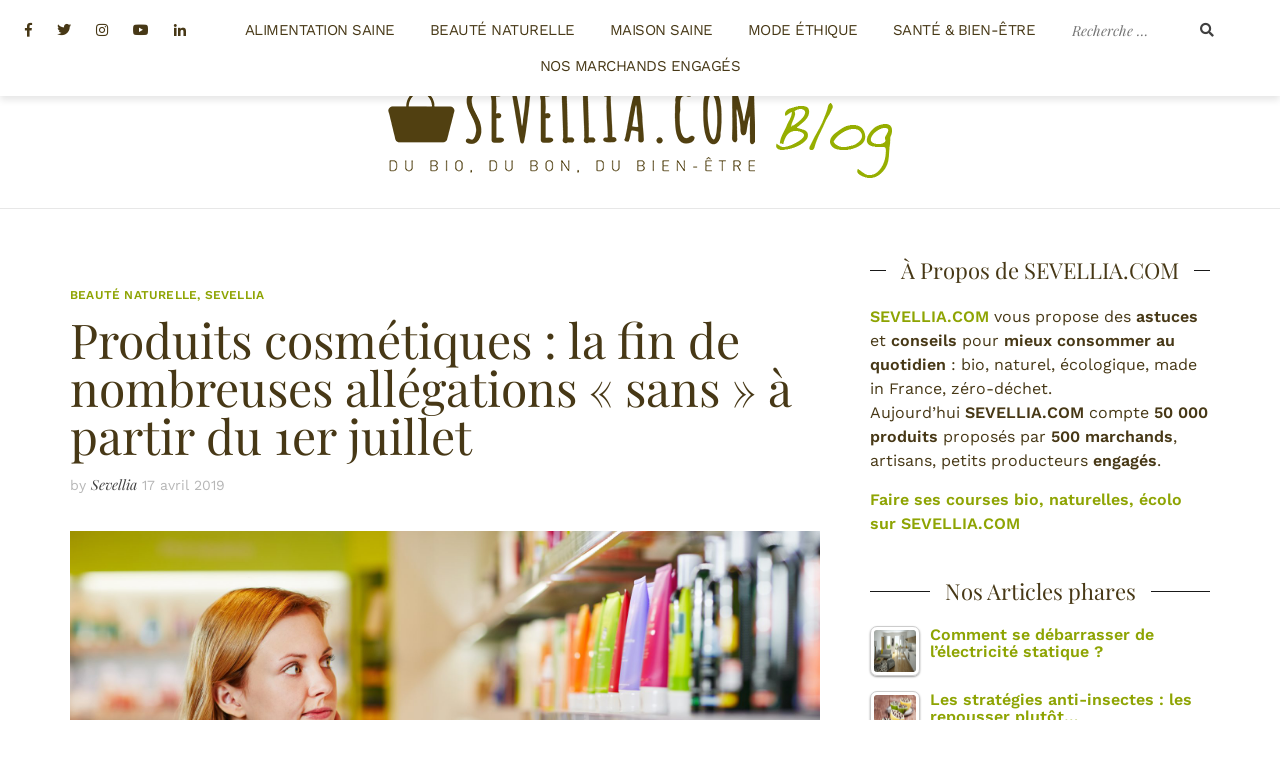

--- FILE ---
content_type: text/html; charset=UTF-8
request_url: https://blog.sevellia.com/produits-cosmetiques-la-fin-de-nombreuses-allegations-sans-a-partir-du-1er-juillet/
body_size: 42409
content:
<!doctype html>
<html lang="fr-FR">
<head><meta charset="UTF-8"><script>if(navigator.userAgent.match(/MSIE|Internet Explorer/i)||navigator.userAgent.match(/Trident\/7\..*?rv:11/i)){var href=document.location.href;if(!href.match(/[?&]nowprocket/)){if(href.indexOf("?")==-1){if(href.indexOf("#")==-1){document.location.href=href+"?nowprocket=1"}else{document.location.href=href.replace("#","?nowprocket=1#")}}else{if(href.indexOf("#")==-1){document.location.href=href+"&nowprocket=1"}else{document.location.href=href.replace("#","&nowprocket=1#")}}}}</script><script>(()=>{class RocketLazyLoadScripts{constructor(){this.v="1.2.5.1",this.triggerEvents=["keydown","mousedown","mousemove","touchmove","touchstart","touchend","wheel"],this.userEventHandler=this.t.bind(this),this.touchStartHandler=this.i.bind(this),this.touchMoveHandler=this.o.bind(this),this.touchEndHandler=this.h.bind(this),this.clickHandler=this.u.bind(this),this.interceptedClicks=[],this.interceptedClickListeners=[],this.l(this),window.addEventListener("pageshow",(t=>{this.persisted=t.persisted,this.everythingLoaded&&this.m()})),document.addEventListener("DOMContentLoaded",(()=>{this.p()})),this.delayedScripts={normal:[],async:[],defer:[]},this.trash=[],this.allJQueries=[]}k(t){document.hidden?t.t():(this.triggerEvents.forEach((e=>window.addEventListener(e,t.userEventHandler,{passive:!0}))),window.addEventListener("touchstart",t.touchStartHandler,{passive:!0}),window.addEventListener("mousedown",t.touchStartHandler),document.addEventListener("visibilitychange",t.userEventHandler))}_(){this.triggerEvents.forEach((t=>window.removeEventListener(t,this.userEventHandler,{passive:!0}))),document.removeEventListener("visibilitychange",this.userEventHandler)}i(t){"HTML"!==t.target.tagName&&(window.addEventListener("touchend",this.touchEndHandler),window.addEventListener("mouseup",this.touchEndHandler),window.addEventListener("touchmove",this.touchMoveHandler,{passive:!0}),window.addEventListener("mousemove",this.touchMoveHandler),t.target.addEventListener("click",this.clickHandler),this.L(t.target,!0),this.M(t.target,"onclick","rocket-onclick"),this.C())}o(t){window.removeEventListener("touchend",this.touchEndHandler),window.removeEventListener("mouseup",this.touchEndHandler),window.removeEventListener("touchmove",this.touchMoveHandler,{passive:!0}),window.removeEventListener("mousemove",this.touchMoveHandler),t.target.removeEventListener("click",this.clickHandler),this.L(t.target,!1),this.M(t.target,"rocket-onclick","onclick"),this.O()}h(){window.removeEventListener("touchend",this.touchEndHandler),window.removeEventListener("mouseup",this.touchEndHandler),window.removeEventListener("touchmove",this.touchMoveHandler,{passive:!0}),window.removeEventListener("mousemove",this.touchMoveHandler)}u(t){t.target.removeEventListener("click",this.clickHandler),this.L(t.target,!1),this.M(t.target,"rocket-onclick","onclick"),this.interceptedClicks.push(t),t.preventDefault(),t.stopPropagation(),t.stopImmediatePropagation(),this.O()}D(){window.removeEventListener("touchstart",this.touchStartHandler,{passive:!0}),window.removeEventListener("mousedown",this.touchStartHandler),this.interceptedClicks.forEach((t=>{t.target.dispatchEvent(new MouseEvent("click",{view:t.view,bubbles:!0,cancelable:!0}))}))}l(t){EventTarget.prototype.addEventListenerBase=EventTarget.prototype.addEventListener,EventTarget.prototype.addEventListener=function(e,i,o){"click"!==e||t.windowLoaded||i===t.clickHandler||t.interceptedClickListeners.push({target:this,func:i,options:o}),(this||window).addEventListenerBase(e,i,o)}}L(t,e){this.interceptedClickListeners.forEach((i=>{i.target===t&&(e?t.removeEventListener("click",i.func,i.options):t.addEventListener("click",i.func,i.options))})),t.parentNode!==document.documentElement&&this.L(t.parentNode,e)}S(){return new Promise((t=>{this.T?this.O=t:t()}))}C(){this.T=!0}O(){this.T=!1}M(t,e,i){t.hasAttribute&&t.hasAttribute(e)&&(event.target.setAttribute(i,event.target.getAttribute(e)),event.target.removeAttribute(e))}t(){this._(this),"loading"===document.readyState?document.addEventListener("DOMContentLoaded",this.R.bind(this)):this.R()}p(){let t=[];document.querySelectorAll("script[type=rocketlazyloadscript][data-rocket-src]").forEach((e=>{let i=e.getAttribute("data-rocket-src");if(i&&0!==i.indexOf("data:")){0===i.indexOf("//")&&(i=location.protocol+i);try{const o=new URL(i).origin;o!==location.origin&&t.push({src:o,crossOrigin:e.crossOrigin||"module"===e.getAttribute("data-rocket-type")})}catch(t){}}})),t=[...new Map(t.map((t=>[JSON.stringify(t),t]))).values()],this.j(t,"preconnect")}async R(){this.lastBreath=Date.now(),this.P(this),this.F(this),this.q(),this.A(),this.I(),await this.U(this.delayedScripts.normal),await this.U(this.delayedScripts.defer),await this.U(this.delayedScripts.async);try{await this.W(),await this.H(this),await this.J()}catch(t){console.error(t)}window.dispatchEvent(new Event("rocket-allScriptsLoaded")),this.everythingLoaded=!0,this.S().then((()=>{this.D()})),this.N()}A(){document.querySelectorAll("script[type=rocketlazyloadscript]").forEach((t=>{t.hasAttribute("data-rocket-src")?t.hasAttribute("async")&&!1!==t.async?this.delayedScripts.async.push(t):t.hasAttribute("defer")&&!1!==t.defer||"module"===t.getAttribute("data-rocket-type")?this.delayedScripts.defer.push(t):this.delayedScripts.normal.push(t):this.delayedScripts.normal.push(t)}))}async B(t){if(await this.G(),!0!==t.noModule||!("noModule"in HTMLScriptElement.prototype))return new Promise((e=>{let i;function o(){(i||t).setAttribute("data-rocket-status","executed"),e()}try{if(navigator.userAgent.indexOf("Firefox/")>0||""===navigator.vendor)i=document.createElement("script"),[...t.attributes].forEach((t=>{let e=t.nodeName;"type"!==e&&("data-rocket-type"===e&&(e="type"),"data-rocket-src"===e&&(e="src"),i.setAttribute(e,t.nodeValue))})),t.text&&(i.text=t.text),i.hasAttribute("src")?(i.addEventListener("load",o),i.addEventListener("error",(function(){i.setAttribute("data-rocket-status","failed"),e()})),setTimeout((()=>{i.isConnected||e()}),1)):(i.text=t.text,o()),t.parentNode.replaceChild(i,t);else{const i=t.getAttribute("data-rocket-type"),n=t.getAttribute("data-rocket-src");i?(t.type=i,t.removeAttribute("data-rocket-type")):t.removeAttribute("type"),t.addEventListener("load",o),t.addEventListener("error",(function(){t.setAttribute("data-rocket-status","failed"),e()})),n?(t.removeAttribute("data-rocket-src"),t.src=n):t.src="data:text/javascript;base64,"+window.btoa(unescape(encodeURIComponent(t.text)))}}catch(i){t.setAttribute("data-rocket-status","failed"),e()}}));t.setAttribute("data-rocket-status","skipped")}async U(t){const e=t.shift();return e&&e.isConnected?(await this.B(e),this.U(t)):Promise.resolve()}I(){this.j([...this.delayedScripts.normal,...this.delayedScripts.defer,...this.delayedScripts.async],"preload")}j(t,e){var i=document.createDocumentFragment();t.forEach((t=>{const o=t.getAttribute&&t.getAttribute("data-rocket-src")||t.src;if(o){const n=document.createElement("link");n.href=o,n.rel=e,"preconnect"!==e&&(n.as="script"),t.getAttribute&&"module"===t.getAttribute("data-rocket-type")&&(n.crossOrigin=!0),t.crossOrigin&&(n.crossOrigin=t.crossOrigin),t.integrity&&(n.integrity=t.integrity),i.appendChild(n),this.trash.push(n)}})),document.head.appendChild(i)}P(t){let e={};function i(i,o){return e[o].eventsToRewrite.indexOf(i)>=0&&!t.everythingLoaded?"rocket-"+i:i}function o(t,o){!function(t){e[t]||(e[t]={originalFunctions:{add:t.addEventListener,remove:t.removeEventListener},eventsToRewrite:[]},t.addEventListener=function(){arguments[0]=i(arguments[0],t),e[t].originalFunctions.add.apply(t,arguments)},t.removeEventListener=function(){arguments[0]=i(arguments[0],t),e[t].originalFunctions.remove.apply(t,arguments)})}(t),e[t].eventsToRewrite.push(o)}function n(e,i){let o=e[i];e[i]=null,Object.defineProperty(e,i,{get:()=>o||function(){},set(n){t.everythingLoaded?o=n:e["rocket"+i]=o=n}})}o(document,"DOMContentLoaded"),o(window,"DOMContentLoaded"),o(window,"load"),o(window,"pageshow"),o(document,"readystatechange"),n(document,"onreadystatechange"),n(window,"onload"),n(window,"onpageshow")}F(t){let e;function i(e){return t.everythingLoaded?e:e.split(" ").map((t=>"load"===t||0===t.indexOf("load.")?"rocket-jquery-load":t)).join(" ")}function o(o){if(o&&o.fn&&!t.allJQueries.includes(o)){o.fn.ready=o.fn.init.prototype.ready=function(e){return t.domReadyFired?e.bind(document)(o):document.addEventListener("rocket-DOMContentLoaded",(()=>e.bind(document)(o))),o([])};const e=o.fn.on;o.fn.on=o.fn.init.prototype.on=function(){return this[0]===window&&("string"==typeof arguments[0]||arguments[0]instanceof String?arguments[0]=i(arguments[0]):"object"==typeof arguments[0]&&Object.keys(arguments[0]).forEach((t=>{const e=arguments[0][t];delete arguments[0][t],arguments[0][i(t)]=e}))),e.apply(this,arguments),this},t.allJQueries.push(o)}e=o}o(window.jQuery),Object.defineProperty(window,"jQuery",{get:()=>e,set(t){o(t)}})}async H(t){const e=document.querySelector("script[data-webpack]");e&&(await async function(){return new Promise((t=>{e.addEventListener("load",t),e.addEventListener("error",t)}))}(),await t.K(),await t.H(t))}async W(){this.domReadyFired=!0,await this.G(),document.dispatchEvent(new Event("rocket-readystatechange")),await this.G(),document.rocketonreadystatechange&&document.rocketonreadystatechange(),await this.G(),document.dispatchEvent(new Event("rocket-DOMContentLoaded")),await this.G(),window.dispatchEvent(new Event("rocket-DOMContentLoaded"))}async J(){await this.G(),document.dispatchEvent(new Event("rocket-readystatechange")),await this.G(),document.rocketonreadystatechange&&document.rocketonreadystatechange(),await this.G(),window.dispatchEvent(new Event("rocket-load")),await this.G(),window.rocketonload&&window.rocketonload(),await this.G(),this.allJQueries.forEach((t=>t(window).trigger("rocket-jquery-load"))),await this.G();const t=new Event("rocket-pageshow");t.persisted=this.persisted,window.dispatchEvent(t),await this.G(),window.rocketonpageshow&&window.rocketonpageshow({persisted:this.persisted}),this.windowLoaded=!0}m(){document.onreadystatechange&&document.onreadystatechange(),window.onload&&window.onload(),window.onpageshow&&window.onpageshow({persisted:this.persisted})}q(){const t=new Map;document.write=document.writeln=function(e){const i=document.currentScript;i||console.error("WPRocket unable to document.write this: "+e);const o=document.createRange(),n=i.parentElement;let s=t.get(i);void 0===s&&(s=i.nextSibling,t.set(i,s));const c=document.createDocumentFragment();o.setStart(c,0),c.appendChild(o.createContextualFragment(e)),n.insertBefore(c,s)}}async G(){Date.now()-this.lastBreath>45&&(await this.K(),this.lastBreath=Date.now())}async K(){return document.hidden?new Promise((t=>setTimeout(t))):new Promise((t=>requestAnimationFrame(t)))}N(){this.trash.forEach((t=>t.remove()))}static run(){const t=new RocketLazyLoadScripts;t.k(t)}}RocketLazyLoadScripts.run()})();</script>
	
	<meta name="viewport" content="width=device-width, initial-scale=1">
	<link rel="profile" href="https://gmpg.org/xfn/11">

	<meta name='robots' content='index, follow, max-image-preview:large, max-snippet:-1, max-video-preview:-1' />

	<!-- This site is optimized with the Yoast SEO plugin v22.4 - https://yoast.com/wordpress/plugins/seo/ -->
	<title>Produits cosmétiques : la fin de nombreuses allégations « sans » à partir du 1er juillet</title><link rel="preload" as="font" href="https://fonts.gstatic.com/s/playfairdisplay/v37/nuFRD-vYSZviVYUb_rj3ij__anPXDTnCjmHKM4nYO7KN_qiTXtHA-Q.woff2" crossorigin><link rel="preload" as="font" href="https://fonts.gstatic.com/s/playfairdisplay/v37/nuFiD-vYSZviVYUb_rj3ij__anPXDTzYgA.woff2" crossorigin><link rel="preload" as="font" href="https://fonts.gstatic.com/s/worksans/v19/QGYsz_wNahGAdqQ43Rh_cqDpp_k.woff2" crossorigin><link rel="preload" as="font" href="https://fonts.gstatic.com/s/worksans/v19/QGYsz_wNahGAdqQ43Rh_fKDp.woff2" crossorigin><link rel="preload" as="font" href="https://blog.sevellia.com/wp-content/themes/cali/fonts/fontawesome/fa-brands-400.woff2" crossorigin><link rel="preload" as="font" href="https://blog.sevellia.com/wp-content/themes/cali/fonts/fontawesome/fa-solid-900.woff2" crossorigin><style id="wpr-usedcss">html{font-family:sans-serif;-ms-text-size-adjust:100%;-webkit-text-size-adjust:100%}body{margin:0}article,aside,figcaption,figure,footer,header,main,nav,section{display:block}audio,canvas,progress,video{display:inline-block;vertical-align:baseline}audio:not([controls]){display:none;height:0}[hidden],template{display:none}a{background-color:transparent}b,strong{font-weight:700}h1{font-size:2em;margin:.67em 0}mark{background:#ff0;color:#000}small{font-size:80%}sup{font-size:75%;line-height:0;position:relative;vertical-align:baseline}sup{top:-.5em}img{border:0}svg:not(:root){overflow:hidden}figure{margin:1em 40px}button,input,optgroup,select,textarea{color:inherit;font:inherit;margin:0}button{overflow:visible}button,select{text-transform:none}button,html input[type=button],input[type=reset],input[type=submit]{-webkit-appearance:button;cursor:pointer}button[disabled],html input[disabled]{cursor:default}button::-moz-focus-inner,input::-moz-focus-inner{border:0;padding:0}input{line-height:normal}input[type=checkbox],input[type=radio]{-webkit-box-sizing:border-box;-moz-box-sizing:border-box;box-sizing:border-box;padding:0}input[type=number]::-webkit-inner-spin-button,input[type=number]::-webkit-outer-spin-button{height:auto}input[type=search]{-webkit-appearance:textfield;-webkit-box-sizing:content-box;-moz-box-sizing:content-box;box-sizing:content-box}input[type=search]::-webkit-search-cancel-button,input[type=search]::-webkit-search-decoration{-webkit-appearance:none}fieldset{border:1px solid silver;margin:0 2px;padding:.35em .625em .75em}legend{border:0;padding:0}textarea{overflow:auto}optgroup{font-weight:700}table{border-collapse:collapse;border-spacing:0}td{padding:0}@media print{*,:after,:before{background:0 0!important;color:#000!important;-webkit-box-shadow:none!important;box-shadow:none!important;text-shadow:none!important}a,a:visited{text-decoration:underline}a[href]:after{content:" (" attr(href) ")"}a[href^="#"]:after{content:""}blockquote{border:1px solid #999;page-break-inside:avoid}img,tr{page-break-inside:avoid}img{max-width:100%!important}h2,h3,p{orphans:3;widows:3}h2,h3{page-break-after:avoid}.label{border:1px solid #000}.table{border-collapse:collapse!important}.table td{background-color:#fff!important}}*{-webkit-box-sizing:border-box;-moz-box-sizing:border-box;box-sizing:border-box}:after,:before{-webkit-box-sizing:border-box;-moz-box-sizing:border-box;box-sizing:border-box}html{font-size:10px;-webkit-tap-highlight-color:transparent}body{font-family:"Helvetica Neue",Helvetica,Arial,sans-serif;font-size:14px;line-height:1.42857143;color:#333;background-color:#fff}button,input,select,textarea{font-family:inherit;font-size:inherit;line-height:inherit}a{color:#337ab7;text-decoration:none}a:focus,a:hover{color:#23527c;text-decoration:underline}a:focus{outline:-webkit-focus-ring-color auto 5px;outline-offset:-2px}figure{margin:0}img{vertical-align:middle}.sr-only{position:absolute;width:1px;height:1px;margin:-1px;padding:0;overflow:hidden;clip:rect(0,0,0,0);border:0}[role=button]{cursor:pointer}.container{margin-right:auto;margin-left:auto;padding-left:15px;padding-right:15px}@media (min-width:768px){.container{width:750px}}@media (min-width:992px){.container{width:970px}}@media (min-width:1200px){.container{width:1170px}}.container-fluid{margin-right:auto;margin-left:auto;padding-left:15px;padding-right:15px}.row{margin-left:-15px;margin-right:-15px}.col-lg-2,.col-lg-8,.col-md-4,.col-md-8,.col-sm-2,.col-sm-6,.col-sm-8,.col-xs-12,.col-xs-3{position:relative;min-height:1px;padding-left:15px;padding-right:15px}.col-xs-12,.col-xs-3{float:left}.col-xs-12{width:100%}.col-xs-3{width:25%}@media (min-width:768px){.col-sm-2,.col-sm-6,.col-sm-8{float:left}.col-sm-8{width:66.66666667%}.col-sm-6{width:50%}.col-sm-2{width:16.66666667%}}@media (min-width:992px){.col-md-4,.col-md-8{float:left}.col-md-8{width:66.66666667%}.col-md-4{width:33.33333333%}}@media (min-width:1200px){.col-lg-2,.col-lg-8{float:left}.col-lg-8{width:66.66666667%}.col-lg-2{width:16.66666667%}.col-lg-pull-8{right:66.66666667%}.col-lg-push-2{left:16.66666667%}}table{background-color:transparent}.table{width:100%;max-width:100%;margin-bottom:20px}.table>tbody>tr>td{padding:8px;line-height:1.42857143;vertical-align:top;border-top:1px solid #ddd}.table>tbody+tbody{border-top:2px solid #ddd}.table .table{background-color:#fff}table td[class*=col-]{position:static;float:none;display:table-cell}.table>tbody>tr.active>td,.table>tbody>tr>td.active{background-color:#f5f5f5}.table>tbody>tr.success>td,.table>tbody>tr>td.success{background-color:#dff0d8}.table>tbody>tr.warning>td,.table>tbody>tr>td.warning{background-color:#fcf8e3}.clearfix:after,.clearfix:before,.container-fluid:after,.container-fluid:before,.container:after,.container:before,.row:after,.row:before{content:" ";display:table}.clearfix:after,.container-fluid:after,.container:after,.row:after{clear:both}.pull-right{float:right!important}.hide{display:none!important}.show{display:block!important}.hidden{display:none!important}@-ms-viewport{width:device-width}img.emoji{display:inline!important;border:none!important;box-shadow:none!important;height:1em!important;width:1em!important;margin:0 .07em!important;vertical-align:-.1em!important;background:0 0!important;padding:0!important}:where(.wp-block-button__link){border-radius:9999px;box-shadow:none;padding:calc(.667em + 2px) calc(1.333em + 2px);text-decoration:none}:where(.wp-block-calendar table:not(.has-background) th){background:#ddd}:where(.wp-block-columns){margin-bottom:1.75em}:where(.wp-block-columns.has-background){padding:1.25em 2.375em}:where(.wp-block-post-comments input[type=submit]){border:none}:where(.wp-block-cover-image:not(.has-text-color)),:where(.wp-block-cover:not(.has-text-color)){color:#fff}:where(.wp-block-cover-image.is-light:not(.has-text-color)),:where(.wp-block-cover.is-light:not(.has-text-color)){color:#000}:where(.wp-block-file){margin-bottom:1.5em}:where(.wp-block-file__button){border-radius:2em;display:inline-block;padding:.5em 1em}:where(.wp-block-file__button):is(a):active,:where(.wp-block-file__button):is(a):focus,:where(.wp-block-file__button):is(a):hover,:where(.wp-block-file__button):is(a):visited{box-shadow:none;color:#fff;opacity:.85;text-decoration:none}:where(.wp-block-latest-comments:not([style*=line-height] .wp-block-latest-comments__comment)){line-height:1.1}:where(.wp-block-latest-comments:not([style*=line-height] .wp-block-latest-comments__comment-excerpt p)){line-height:1.8}ul{box-sizing:border-box}:where(.wp-block-navigation.has-background .wp-block-navigation-item a:not(.wp-element-button)),:where(.wp-block-navigation.has-background .wp-block-navigation-submenu a:not(.wp-element-button)){padding:.5em 1em}:where(.wp-block-navigation .wp-block-navigation__submenu-container .wp-block-navigation-item a:not(.wp-element-button)),:where(.wp-block-navigation .wp-block-navigation__submenu-container .wp-block-navigation-submenu a:not(.wp-element-button)),:where(.wp-block-navigation .wp-block-navigation__submenu-container .wp-block-navigation-submenu button.wp-block-navigation-item__content),:where(.wp-block-navigation .wp-block-navigation__submenu-container .wp-block-pages-list__item button.wp-block-navigation-item__content){padding:.5em 1em}:where(p.has-text-color:not(.has-link-color)) a{color:inherit}:where(.wp-block-post-excerpt){margin-bottom:var(--wp--style--block-gap);margin-top:var(--wp--style--block-gap)}:where(.wp-block-preformatted.has-background){padding:1.25em 2.375em}:where(.wp-block-pullquote){margin:0 0 1em}:where(.wp-block-search__button){border:1px solid #ccc;padding:6px 10px}:where(.wp-block-search__button-inside .wp-block-search__inside-wrapper){border:1px solid #949494;box-sizing:border-box;padding:4px}:where(.wp-block-search__button-inside .wp-block-search__inside-wrapper) .wp-block-search__input{border:none;border-radius:0;padding:0 4px}:where(.wp-block-search__button-inside .wp-block-search__inside-wrapper) .wp-block-search__input:focus{outline:0}:where(.wp-block-search__button-inside .wp-block-search__inside-wrapper) :where(.wp-block-search__button){padding:4px 8px}:where(.wp-block-term-description){margin-bottom:var(--wp--style--block-gap);margin-top:var(--wp--style--block-gap)}:where(pre.wp-block-verse){font-family:inherit}.entry-content{counter-reset:footnotes}:root{--wp--preset--font-size--normal:16px;--wp--preset--font-size--huge:42px}.aligncenter{clear:both}.screen-reader-text{clip:rect(1px,1px,1px,1px);word-wrap:normal!important;border:0;-webkit-clip-path:inset(50%);clip-path:inset(50%);height:1px;margin:-1px;overflow:hidden;padding:0;position:absolute;width:1px}.screen-reader-text:focus{clip:auto!important;background-color:#ddd;-webkit-clip-path:none;clip-path:none;color:#444;display:block;font-size:1em;height:auto;left:5px;line-height:normal;padding:15px 23px 14px;text-decoration:none;top:5px;width:auto;z-index:100000}html :where(.has-border-color){border-style:solid}html :where([style*=border-top-color]){border-top-style:solid}html :where([style*=border-right-color]){border-right-style:solid}html :where([style*=border-bottom-color]){border-bottom-style:solid}html :where([style*=border-left-color]){border-left-style:solid}html :where([style*=border-width]){border-style:solid}html :where([style*=border-top-width]){border-top-style:solid}html :where([style*=border-right-width]){border-right-style:solid}html :where([style*=border-bottom-width]){border-bottom-style:solid}html :where([style*=border-left-width]){border-left-style:solid}html :where(img[class*=wp-image-]){height:auto;max-width:100%}:where(figure){margin:0 0 1em}html :where(.is-position-sticky){--wp-admin--admin-bar--position-offset:var(--wp-admin--admin-bar--height,0px)}:root{--swiper-theme-color:#007aff}.swiper{margin-left:auto;margin-right:auto;position:relative;overflow:hidden;list-style:none;padding:0;z-index:1}.swiper-wrapper{position:relative;width:100%;height:100%;z-index:1;display:flex;transition-property:transform;box-sizing:content-box}.swiper-wrapper{transform:translate3d(0,0,0)}.swiper-pointer-events{touch-action:pan-y}.swiper-slide{flex-shrink:0;width:100%;height:100%;position:relative;transition-property:transform}.swiper-slide-invisible-blank{visibility:hidden}:root{--swiper-navigation-size:44px}.swiper-button-next,.swiper-button-prev{position:absolute;top:50%;width:calc(var(--swiper-navigation-size)/ 44 * 27);height:var(--swiper-navigation-size);margin-top:calc(0px - (var(--swiper-navigation-size)/ 2));z-index:10;cursor:pointer;display:flex;align-items:center;justify-content:center;color:var(--swiper-navigation-color,var(--swiper-theme-color))}.swiper-button-next.swiper-button-disabled,.swiper-button-prev.swiper-button-disabled{opacity:.35;cursor:auto;pointer-events:none}.swiper-button-next:after,.swiper-button-prev:after{font-family:swiper-icons;font-size:var(--swiper-navigation-size);text-transform:none!important;letter-spacing:0;text-transform:none;font-variant:initial;line-height:1}.swiper-button-prev{left:10px;right:auto}.swiper-button-prev:after{content:'prev'}.swiper-button-next{right:10px;left:auto}.swiper-button-next:after{content:'next'}.swiper-button-lock{display:none}.swiper-pagination{position:absolute;text-align:center;transition:.3s opacity;transform:translate3d(0,0,0);z-index:10}.swiper-horizontal>.swiper-pagination-bullets,.swiper-pagination-bullets.swiper-pagination-horizontal{bottom:10px;left:0;width:100%}.swiper-scrollbar{border-radius:10px;position:relative;-ms-touch-action:none;background:rgba(0,0,0,.1)}.swiper-horizontal>.swiper-scrollbar{position:absolute;left:1%;bottom:3px;z-index:50;height:5px;width:98%}.swiper-scrollbar-drag{height:100%;width:100%;position:relative;background:rgba(0,0,0,.5);border-radius:10px;left:0;top:0}.swiper-scrollbar-lock{display:none}.swiper-zoom-container{width:100%;height:100%;display:flex;justify-content:center;align-items:center;text-align:center}.swiper-zoom-container>canvas,.swiper-zoom-container>img,.swiper-zoom-container>svg{max-width:100%;max-height:100%;object-fit:contain}.swiper-slide-zoomed{cursor:move}.swiper-lazy-preloader{width:42px;height:42px;position:absolute;left:50%;top:50%;margin-left:-21px;margin-top:-21px;z-index:10;transform-origin:50%;animation:1s linear infinite swiper-preloader-spin;box-sizing:border-box;border:4px solid var(--swiper-preloader-color,var(--swiper-theme-color));border-radius:50%;border-top-color:transparent}.swiper-lazy-preloader-white{--swiper-preloader-color:#fff}@keyframes swiper-preloader-spin{100%{transform:rotate(360deg)}}.swiper .swiper-notification{position:absolute;left:0;top:0;pointer-events:none;opacity:0;z-index:-1000}.dashicons{font-family:dashicons;display:inline-block;line-height:1;font-weight:400;font-style:normal;speak:never;text-decoration:inherit;text-transform:none;text-rendering:auto;-webkit-font-smoothing:antialiased;-moz-osx-font-smoothing:grayscale;width:20px;height:20px;font-size:20px;vertical-align:top;text-align:center;transition:color .1s ease-in}.dashicons-instagram:before{content:"\f12d"}.mfp-bg{top:0;left:0;width:100%;height:100%;z-index:1042;overflow:hidden;position:fixed;background:#0b0b0b;opacity:.8}.mfp-wrap{top:0;left:0;width:100%;height:100%;z-index:1043;position:fixed;outline:0!important;-webkit-backface-visibility:hidden}.mfp-container{text-align:center;position:absolute;width:100%;height:100%;left:0;top:0;padding:0 8px;box-sizing:border-box}.mfp-container:before{content:'';display:inline-block;height:100%;vertical-align:middle}.mfp-align-top .mfp-container:before{display:none}.mfp-content{position:relative;display:inline-block;vertical-align:middle;margin:0 auto;text-align:left;z-index:1045}.mfp-ajax-holder .mfp-content,.mfp-inline-holder .mfp-content{width:100%;cursor:auto}.mfp-ajax-cur{cursor:progress}.mfp-zoom-out-cur,.mfp-zoom-out-cur .mfp-image-holder .mfp-close{cursor:-moz-zoom-out;cursor:-webkit-zoom-out;cursor:zoom-out}.mfp-zoom{cursor:pointer;cursor:-webkit-zoom-in;cursor:-moz-zoom-in;cursor:zoom-in}.mfp-auto-cursor .mfp-content{cursor:auto}.mfp-arrow,.mfp-close,.mfp-counter,.mfp-preloader{-webkit-user-select:none;-moz-user-select:none;user-select:none}.mfp-loading.mfp-figure{display:none}.mfp-hide{display:none!important}.mfp-preloader{color:#ccc;position:absolute;top:50%;width:auto;text-align:center;margin-top:-.8em;left:8px;right:8px;z-index:1044}.mfp-preloader a{color:#ccc}.mfp-preloader a:hover{color:#fff}.mfp-s-ready .mfp-preloader{display:none}.mfp-s-error .mfp-content{display:none}button.mfp-arrow,button.mfp-close{overflow:visible;cursor:pointer;background:0 0;border:0;-webkit-appearance:none;display:block;outline:0;padding:0;z-index:1046;box-shadow:none;touch-action:manipulation}button::-moz-focus-inner{padding:0;border:0}.mfp-close{width:44px;height:44px;line-height:44px;position:absolute;right:0;top:0;text-decoration:none;text-align:center;opacity:.65;padding:0 0 18px 10px;color:#fff;font-style:normal;font-size:28px;font-family:Arial,Baskerville,monospace}.mfp-close:focus,.mfp-close:hover{opacity:1}.mfp-close:active{top:1px}.mfp-close-btn-in .mfp-close{color:#333}.mfp-iframe-holder .mfp-close,.mfp-image-holder .mfp-close{color:#fff;right:-6px;text-align:right;padding-right:6px;width:100%}.mfp-counter{position:absolute;top:0;right:0;color:#ccc;font-size:12px;line-height:18px;white-space:nowrap}.mfp-arrow{position:absolute;opacity:.65;margin:0;top:50%;margin-top:-55px;padding:0;width:90px;height:110px;-webkit-tap-highlight-color:transparent}.mfp-arrow:active{margin-top:-54px}.mfp-arrow:focus,.mfp-arrow:hover{opacity:1}.mfp-arrow:after,.mfp-arrow:before{content:'';display:block;width:0;height:0;position:absolute;left:0;top:0;margin-top:35px;margin-left:35px;border:inset transparent}.mfp-arrow:after{border-top-width:13px;border-bottom-width:13px;top:8px}.mfp-arrow:before{border-top-width:21px;border-bottom-width:21px;opacity:.7}.mfp-arrow-left{left:0}.mfp-arrow-left:after{border-right:17px solid #fff;margin-left:31px}.mfp-arrow-left:before{margin-left:25px;border-right:27px solid #3f3f3f}.mfp-arrow-right{right:0}.mfp-arrow-right:after{border-left:17px solid #fff;margin-left:39px}.mfp-arrow-right:before{border-left:27px solid #3f3f3f}.mfp-iframe-holder{padding-top:40px;padding-bottom:40px}.mfp-iframe-holder .mfp-content{line-height:0;width:100%;max-width:900px}.mfp-iframe-holder .mfp-close{top:-40px}.mfp-iframe-scaler{width:100%;height:0;overflow:hidden;padding-top:56.25%}.mfp-iframe-scaler iframe{position:absolute;display:block;top:0;left:0;width:100%;height:100%;box-shadow:0 0 8px rgba(0,0,0,.6);background:#000}img.mfp-img{width:auto;max-width:100%;height:auto;display:block;line-height:0;box-sizing:border-box;padding:40px 0;margin:0 auto}.mfp-figure{line-height:0}.mfp-figure:after{content:'';position:absolute;left:0;top:40px;bottom:40px;display:block;right:0;width:auto;height:auto;z-index:-1;box-shadow:0 0 8px rgba(0,0,0,.6);background:#444}.mfp-figure small{color:#bdbdbd;display:block;font-size:12px;line-height:14px}.mfp-figure figure{margin:0}.mfp-bottom-bar{margin-top:-36px;position:absolute;top:100%;left:0;width:100%;cursor:auto}.mfp-title{text-align:left;line-height:18px;color:#f3f3f3;word-wrap:break-word;padding-right:36px}.mfp-image-holder .mfp-content{max-width:100%}.mfp-gallery .mfp-image-holder .mfp-figure{cursor:pointer}@media screen and (max-width:800px) and (orientation:landscape),screen and (max-height:300px){.mfp-img-mobile .mfp-image-holder{padding-left:0;padding-right:0}.mfp-img-mobile img.mfp-img{padding:0}.mfp-img-mobile .mfp-figure:after{top:0;bottom:0}.mfp-img-mobile .mfp-figure small{display:inline;margin-left:5px}.mfp-img-mobile .mfp-bottom-bar{background:rgba(0,0,0,.6);bottom:0;margin:0;top:auto;padding:3px 5px;position:fixed;box-sizing:border-box}.mfp-img-mobile .mfp-bottom-bar:empty{padding:0}.mfp-img-mobile .mfp-counter{right:5px;top:3px}.mfp-img-mobile .mfp-close{top:0;right:0;width:35px;height:35px;line-height:35px;background:rgba(0,0,0,.6);position:fixed;text-align:center;padding:0}}@media all and (max-width:900px){.mfp-arrow{-webkit-transform:scale(.75);transform:scale(.75)}.mfp-arrow-left{-webkit-transform-origin:0;transform-origin:0}.mfp-arrow-right{-webkit-transform-origin:100%;transform-origin:100%}.mfp-container{padding-left:6px;padding-right:6px}}.zoom-instagram .zoom-instagram{background:0 0;padding:0;border:none}.wpz-insta-lightbox img:not([src]),.wpz-insta-lightbox img[src=""],.zoom-instagram img:not([src]),.zoom-instagram img[src=""]{visibility:hidden}.zoom-instagram{font-size:14px;overflow:hidden;display:block}.zoom-instagram img{height:auto;max-width:100%}.zoom-instagram form[disabled]{pointer-events:none}.zoom-instagram form[disabled]:not(.loading){opacity:.5}.zoom-instagram .zoom-instagram-widget__footer{display:flex;justify-content:center;align-items:center;flex-direction:row;flex-wrap:wrap;gap:15px;margin:25px 0 0}.zoom-instagram .zoom-instagram-widget__footer>*{display:block}.zoom-instagram .zoom-instagram-widget__footer .wpz-insta-view-on-insta-button{display:flex;align-items:center;justify-content:center;gap:6px;cursor:pointer;font-family:-apple-system,BlinkMacSystemFont,"Segoe UI",Roboto,Oxygen-Sans,Ubuntu,Cantarell,"Helvetica Neue",sans-serif;font-size:14px;font-weight:500;text-decoration:none;text-transform:none;letter-spacing:normal;line-height:18px;color:#fff;background-color:#3496ff;padding:8px 12px;border:none;border-radius:3px;margin:0;transition:all .3s linear}.zoom-instagram .zoom-instagram-widget__footer .wpz-insta-view-on-insta-button:active,.zoom-instagram .zoom-instagram-widget__footer .wpz-insta-view-on-insta-button:hover{text-decoration:none;opacity:.8}.zoom-instagram .zoom-instagram-widget__footer .wpz-insta-view-on-insta-button .button-icon{height:18px;width:18px;transition:all .3s linear}.zoom-instagram .zoom-instagram-widget__items-wrapper{overflow:hidden}.zoom-instagram .zoom-instagram-widget__items{list-style:none!important;padding:0;margin:0}.zoom-instagram .zoom-instagram-widget__items::after,.zoom-instagram .zoom-instagram-widget__items::before{display:none}.zoom-instagram .zoom-instagram-widget__items .zoom-instagram-widget__item .zoom-instagram-link{height:100%}.zoom-instagram .zoom-instagram-widget__items.layout-fullwidth{white-space:nowrap;display:grid;grid-template-rows:auto;grid-auto-rows:0}.zoom-instagram .zoom-instagram-widget__items.layout-fullwidth .zoom-instagram-widget__item img{aspect-ratio:1;height:100%!important}.zoom-instagram-widget__items .zoom-instagram-widget__item-inner-wrap{position:relative;height:100%;overflow:hidden}.zoom-instagram-widget__items .zoom-instagram-widget__item .zoom-instagram-link{display:block;background-size:cover!important;background-position:center center!important;background-repeat:no-repeat!important}.zoom-instagram-widget__items .svg-icon{position:absolute;width:20px;padding:0;height:20px;display:flex;top:8px;right:8px;z-index:1;transition:opacity .25s ease-in-out;filter:drop-shadow(1px 2px 1px rgba(0, 0, 0, .07))}.zoom-instagram-widget__item{position:relative;transition:all .1s ease-in-out;list-style-type:none!important}.zoom-instagram-widget__item .zoom-instagram-widget__item-inner-wrap{position:relative;height:100%;overflow:hidden}.zoom-instagram-widget__item img{-o-object-fit:cover;object-fit:cover;-o-object-position:center;object-position:center;height:100%;transition:all .5s cubic-bezier(.215, .61, .355, 1);will-change:transform;margin-bottom:0!important}.zoom-instagram-widget__item:hover img{transform:scale(1.07)}.widget_block .zoom-instagram-widget__items ul li.zoom-instagram-widget__item{padding:0}.widget_block .zoom-instagram-widget__items-wrapper{overflow:hidden}.widget_block .zoom-instagram-widget__items{padding:0;margin:0}.widget_block .zoom-instagram-widget__items::after,.widget_block .zoom-instagram-widget__items::before{display:none}.widget_block .zoom-instagram-widget__items.layout-fullwidth .zoom-instagram-widget__item img{aspect-ratio:1}.widget_block .zoom-instagram-widget__items .zoom-instagram-widget__item{position:relative;margin:0;list-style-type:none}.widget_block .zoom-instagram-widget__items .zoom-instagram-widget__item .zoom-instagram-widget__item-inner-wrap{position:relative;height:100%;overflow:hidden}.widget_block .zoom-instagram-widget__items .zoom-instagram-widget__item img{-o-object-fit:cover;object-fit:cover;-o-object-position:center;object-position:center;height:100%}.zoom-instagram-widget__items[data-lightbox="1"] .zoom-instagram-widget__item .zoom-instagram-icon-wrap{pointer-events:none}.zoom-instagram-widget__items[data-lightbox="1"] .zoom-instagram-widget__item img{cursor:pointer}.zoom-instagram-widget__item .hover-layout.small .zoom-instagram-icon-wrap{bottom:calc(50% - 15px)}.zoom-instagram-widget__item .zoom-instagram-icon-wrap{bottom:calc(50% - 15px);height:30px;width:100%;position:absolute;z-index:9;text-align:center}.zoom-instagram-widget__item .zoom-instagram-icon-wrap{opacity:0;transition:opacity .25s ease-in-out}.zoom-instagram-widget__item .zoom-instagram-icon-wrap .zoom-svg-instagram-stroke{transform:scale(.5)}.zoom-instagram-widget__item:hover .zoom-instagram-icon-wrap{opacity:1}.zoom-instagram-widget__item:hover .zoom-instagram-icon-wrap .zoom-svg-instagram-stroke{transform:scale(.9)}.zoom-instagram-widget__overlay{position:absolute;top:0;left:0;right:0;bottom:0}.zoom-instagram-widget__overlay:after{position:absolute;content:"";top:0;left:0;pointer-events:none;width:100%;height:100%;opacity:0;transition:opacity .25s ease-in-out}.zoom-instagram-widget__overlay:hover:after{opacity:.5;background-color:#000}.zoom-instagram-widget__black:after{background-color:#000}.zoom-svg-instagram-stroke{display:inline-block;width:30px;height:30px;background:url("[data-uri]") 50% 50% no-repeat;background-size:100%;transition:all .5s cubic-bezier(.215, .61, .355, 1)}.zoom-instagram-widget__item .hover-layout.small .zoom-instagram-icon-wrap .zoom-svg-instagram-stroke{width:18px;height:18px}.zoom-instagram-widget__items .zoom-instagram-widget__item.media-icons-normal .svg-icon{opacity:1}.zoom-instagram-widget__items .zoom-instagram-widget__item.media-icons-normal:hover .svg-icon{opacity:0}.zoom-instagram-widget__items .zoom-instagram-widget__item.media-icons-hover .svg-icon{opacity:0}.zoom-instagram-widget__items .zoom-instagram-widget__item.media-icons-hover:hover .svg-icon{opacity:1}.zoom-instagram-widget__items .zoom-instagram-widget__item.media-icons-hover.media-icons-normal .svg-icon{opacity:1}.wpzoom-lightbox .mfp-inline-holder .mfp-content{max-width:none;height:100%}.wpz-insta-lightbox{pointer-events:all;display:flex;flex-direction:row;background-color:#fff;border-radius:4px;max-height:100%;position:relative;top:50%;transform:translateY(-50%)}.wpz-insta-lightbox-wrapper{display:flex;justify-content:center;pointer-events:none;height:80vh;position:relative;top:50%;transform:translateY(-50%)}.wpz-insta-lightbox-wrapper .wpz-insta-lightbox .details-wrapper{width:30%}.wpz-insta-lightbox-wrapper .wpz-insta-lightbox .details-wrapper .wpz-insta-header{display:flex;flex-wrap:wrap;align-items:center;padding:16px;border-bottom:1px solid #efefef}.wpz-insta-lightbox-wrapper .wpz-insta-lightbox .details-wrapper .wpz-insta-header .wpz-insta-avatar img{width:42px;height:42px;border-radius:50%}.wpz-insta-lightbox-wrapper .wpz-insta-lightbox .details-wrapper .wpz-insta-header .wpz-insta-follow a,.wpz-insta-lightbox-wrapper .wpz-insta-lightbox .details-wrapper .wpz-insta-header .wpz-insta-username a{color:#262626;font-weight:600;text-decoration:none;font-size:14px}.wpz-insta-lightbox-wrapper .wpz-insta-lightbox .details-wrapper .wpz-insta-header .wpz-insta-username a:hover{text-decoration:underline}.wpz-insta-lightbox-wrapper .wpz-insta-lightbox .details-wrapper .wpz-insta-header .wpz-insta-follow a{color:#0095f6}.wpz-insta-lightbox-wrapper .wpz-insta-lightbox .details-wrapper .wpz-insta-header>div{margin-right:13px;min-width:42px}.wpz-insta-lightbox-wrapper .wpz-insta-lightbox .details-wrapper .wpz-insta-header .wpz-insta-buttons{display:flex}.wpz-insta-lightbox-wrapper .wpz-insta-lightbox .details-wrapper .wpz-insta-header .wpz-insta-buttons>div{padding:5px}.wpz-insta-lightbox-wrapper .wpz-insta-lightbox .details-wrapper .wpz-insta-caption{color:#262626;line-height:1.5;font-size:14px;padding:16px;font-weight:400;overflow-y:scroll;max-height:384px;border-bottom:1px solid #efefef}.wpzoom-lightbox.mfp-gallery{z-index:100000;pointer-events:none}.wpzoom-lightbox button.mfp-close{pointer-events:all;color:#fff;font-size:50px;font-weight:100;margin-top:25px;margin-right:15px}.wpzoom-lightbox .mfp-prevent-close{pointer-events:all}.wpzoom-lightbox button.mfp-close:hover{text-decoration:none}.wpz-insta-lightbox-wrapper .wpz-insta-lightbox .details-wrapper .wpz-insta-date{font-size:11px;padding:16px;color:#8e8e8e;flex:1}.wpz-insta-lightbox-wrapper .wpz-insta-lightbox .image-wrapper{flex-grow:1;text-align:center;position:relative;width:100%;max-width:70%;background:#000;border-radius:4px 0 0 4px;overflow:hidden}.wpz-insta-lightbox-wrapper .wpz-insta-lightbox .image-wrapper img{max-height:100%;max-width:100%;-o-object-fit:cover;object-fit:cover;height:100%;display:block;margin:0 auto;padding:0}.wpz-insta-lightbox-wrapper>.swiper{pointer-events:none;width:1000px}.wpz-insta-lightbox-wrapper>.swiper .swiper-horizontal>.swiper-pagination-bullets,.wpz-insta-lightbox-wrapper>.swiper .swiper-pagination-bullets.swiper-pagination-horizontal{bottom:25px}.wpz-insta-lightbox-wrapper video{height:100%;max-width:100%;width:100%}.wpz-insta-lightbox-wrapper .swiper-button-next,.wpz-insta-lightbox-wrapper .swiper-button-prev{background-image:none}.wpz-insta-lightbox-wrapper>.swiper .swiper .swiper-button-next,.wpz-insta-lightbox-wrapper>.swiper .swiper .swiper-button-prev{--swiper-navigation-size:30px;color:#000;background:#fff;width:var(--swiper-navigation-size);height:var(--swiper-navigation-size);border-radius:50%}.wpz-insta-lightbox-wrapper>.swiper .swiper .swiper-button-next::after,.wpz-insta-lightbox-wrapper>.swiper .swiper .swiper-button-prev::after{font-size:16px}.wpz-insta-lightbox-wrapper>.swiper>.swiper-wrapper{pointer-events:all}.wpz-insta-lightbox-wrapper>.swiper>.swiper-button-next,.wpz-insta-lightbox-wrapper>.swiper>.swiper-button-prev{position:fixed;pointer-events:all}.wpz-insta-lightbox-wrapper>.swiper .swiper-button-next,.wpz-insta-lightbox-wrapper>.swiper .swiper-button-prev{color:#fff;opacity:.75}.wpz-insta-lightbox-wrapper>.swiper .swiper-button-next:hover,.wpz-insta-lightbox-wrapper>.swiper .swiper-button-prev:hover{opacity:1}.wpz-insta-lightbox-wrapper>.swiper .swiper-button-next.swiper-button-disabled,.wpz-insta-lightbox-wrapper>.swiper .swiper-button-prev.swiper-button-disabled{opacity:.25!important}.wpz-insta-lightbox-wrapper .wpz-insta-lightbox .details-wrapper{display:flex;flex-direction:column;flex-grow:1}.wpz-insta-lightbox-wrapper .wpz-insta-lightbox .details-wrapper .view-post{padding:16px;text-decoration:none;font-size:12px;color:#262626;font-weight:400;line-height:20px;display:flex;border-top:1px solid #efefef;flex-wrap:wrap;justify-content:space-between}.wpz-insta-lightbox-wrapper .wpz-insta-lightbox .details-wrapper .view-post a{text-decoration:none;font-size:12px;color:#262626;font-weight:400;line-height:20px;text-align:center;display:inline-block}.wpz-insta-lightbox-wrapper .wpz-insta-lightbox .details-wrapper .view-post a span{margin-right:10px}.wpz-insta-lightbox-wrapper .wpz-insta-lightbox .details-wrapper .view-post .delimiter{padding:0 10px}:root{--swiper-navigation-color:white!important;--swiper-theme-color:white!important;--swiper-navigation-size:30px}@media screen and (max-width:1200px){.wpz-insta-lightbox-wrapper .wpz-insta-lightbox{flex-wrap:wrap}.wpz-insta-lightbox-wrapper>.swiper{width:86%}}@media screen and (max-width:860px){.wpz-insta-lightbox-wrapper .wpz-insta-lightbox .details-wrapper .wpz-insta-caption{font-size:12px;max-height:134px}}@media screen and (max-width:768px){.wpz-insta-lightbox{flex-direction:column;max-height:none}.wpz-insta-lightbox-wrapper .wpz-insta-lightbox .image-wrapper img{max-height:400px;min-width:400px}.wpz-insta-lightbox-wrapper .wpz-insta-lightbox .image-wrapper{border-radius:4px 4px 0 0;max-width:100%;height:65%}.wpz-insta-lightbox-wrapper .wpz-insta-lightbox .details-wrapper .wpz-insta-caption{max-height:134px}.wpz-insta-lightbox-wrapper .wpz-insta-lightbox .details-wrapper{width:100%;height:35%}.zoom-instagram .zoom-instagram-widget__items.layout-fullwidth .zoom-instagram-widget__item{max-width:160px}.zoom-instagram .zoom-instagram-widget__items.layout-fullwidth{grid-template-columns:repeat(6,1fr)!important}}@media screen and (max-width:600px){html :where(.is-position-sticky){--wp-admin--admin-bar--position-offset:0px}.wpz-insta-lightbox-wrapper .wpz-insta-lightbox .image-wrapper img{min-height:280px;min-width:280px}.wpz-insta-lightbox-wrapper>.swiper{width:76%}.wpz-insta-lightbox-wrapper .wpz-insta-lightbox .image-wrapper{height:55%}.wpz-insta-lightbox-wrapper .wpz-insta-lightbox .details-wrapper{height:45%}.zoom-instagram .zoom-instagram-widget__items.layout-fullwidth .zoom-instagram-widget__item{max-width:130px}.zoom-instagram .zoom-instagram-widget__items.layout-fullwidth{grid-template-columns:repeat(4,1fr)!important}}body{--wp--preset--color--black:#000000;--wp--preset--color--cyan-bluish-gray:#abb8c3;--wp--preset--color--white:#ffffff;--wp--preset--color--pale-pink:#f78da7;--wp--preset--color--vivid-red:#cf2e2e;--wp--preset--color--luminous-vivid-orange:#ff6900;--wp--preset--color--luminous-vivid-amber:#fcb900;--wp--preset--color--light-green-cyan:#7bdcb5;--wp--preset--color--vivid-green-cyan:#00d084;--wp--preset--color--pale-cyan-blue:#8ed1fc;--wp--preset--color--vivid-cyan-blue:#0693e3;--wp--preset--color--vivid-purple:#9b51e0;--wp--preset--gradient--vivid-cyan-blue-to-vivid-purple:linear-gradient(135deg,rgba(6, 147, 227, 1) 0%,rgb(155, 81, 224) 100%);--wp--preset--gradient--light-green-cyan-to-vivid-green-cyan:linear-gradient(135deg,rgb(122, 220, 180) 0%,rgb(0, 208, 130) 100%);--wp--preset--gradient--luminous-vivid-amber-to-luminous-vivid-orange:linear-gradient(135deg,rgba(252, 185, 0, 1) 0%,rgba(255, 105, 0, 1) 100%);--wp--preset--gradient--luminous-vivid-orange-to-vivid-red:linear-gradient(135deg,rgba(255, 105, 0, 1) 0%,rgb(207, 46, 46) 100%);--wp--preset--gradient--very-light-gray-to-cyan-bluish-gray:linear-gradient(135deg,rgb(238, 238, 238) 0%,rgb(169, 184, 195) 100%);--wp--preset--gradient--cool-to-warm-spectrum:linear-gradient(135deg,rgb(74, 234, 220) 0%,rgb(151, 120, 209) 20%,rgb(207, 42, 186) 40%,rgb(238, 44, 130) 60%,rgb(251, 105, 98) 80%,rgb(254, 248, 76) 100%);--wp--preset--gradient--blush-light-purple:linear-gradient(135deg,rgb(255, 206, 236) 0%,rgb(152, 150, 240) 100%);--wp--preset--gradient--blush-bordeaux:linear-gradient(135deg,rgb(254, 205, 165) 0%,rgb(254, 45, 45) 50%,rgb(107, 0, 62) 100%);--wp--preset--gradient--luminous-dusk:linear-gradient(135deg,rgb(255, 203, 112) 0%,rgb(199, 81, 192) 50%,rgb(65, 88, 208) 100%);--wp--preset--gradient--pale-ocean:linear-gradient(135deg,rgb(255, 245, 203) 0%,rgb(182, 227, 212) 50%,rgb(51, 167, 181) 100%);--wp--preset--gradient--electric-grass:linear-gradient(135deg,rgb(202, 248, 128) 0%,rgb(113, 206, 126) 100%);--wp--preset--gradient--midnight:linear-gradient(135deg,rgb(2, 3, 129) 0%,rgb(40, 116, 252) 100%);--wp--preset--font-size--small:13px;--wp--preset--font-size--medium:20px;--wp--preset--font-size--large:36px;--wp--preset--font-size--x-large:42px;--wp--preset--spacing--20:0.44rem;--wp--preset--spacing--30:0.67rem;--wp--preset--spacing--40:1rem;--wp--preset--spacing--50:1.5rem;--wp--preset--spacing--60:2.25rem;--wp--preset--spacing--70:3.38rem;--wp--preset--spacing--80:5.06rem;--wp--preset--shadow--natural:6px 6px 9px rgba(0, 0, 0, .2);--wp--preset--shadow--deep:12px 12px 50px rgba(0, 0, 0, .4);--wp--preset--shadow--sharp:6px 6px 0px rgba(0, 0, 0, .2);--wp--preset--shadow--outlined:6px 6px 0px -3px rgba(255, 255, 255, 1),6px 6px rgba(0, 0, 0, 1);--wp--preset--shadow--crisp:6px 6px 0px rgba(0, 0, 0, 1)}:where(.is-layout-flex){gap:.5em}:where(.is-layout-grid){gap:.5em}:where(.wp-block-post-template.is-layout-flex){gap:1.25em}:where(.wp-block-post-template.is-layout-grid){gap:1.25em}:where(.wp-block-columns.is-layout-flex){gap:2em}:where(.wp-block-columns.is-layout-grid){gap:2em}@media screen and (min-width:290px) and (max-width:520px){.relpost-block-container{display:flex;flex-wrap:wrap;justify-content:center}}.relpost-block-container{border:0;margin:0;padding:0}.relpost-block-single{border-bottom:none;margin:0;padding:6px;display:block;float:left;text-decoration:none;text-align:center;cursor:pointer;margin-right:-1px;margin-bottom:5px;overflow:hidden;border:0}.relpost-block-single-image{border:0;margin:0;padding:0;-moz-background-clip:border;-moz-background-origin:padding;-moz-background-inline-policy:continuous;background-size:cover!important;max-width:100%}.relpost-block-single-text{border:0;margin:3px 0 0;padding:0;font-style:normal;font-variant:normal;font-weight:400;line-height:normal;font-stretch:normal;-x-system-font:none}.relpost-thumb-wrapper:after{content:"";display:block;clear:both}.tptn-left-thumbs ul{margin:0!important;padding:0!important}.tptn-left-thumbs ul li{clear:both;list-style:none;margin-bottom:15px;display:block;background:0 0;padding:0!important}.tptn-left-thumbs ul li:after,.tptn-left-thumbs ul:after{content:'';display:table;clear:both}.tptn-left-thumbs .tptn_title{font-weight:700;display:block;padding-bottom:5px;text-decoration:none;line-height:1.1em}.tptn-left-thumbs img.tptn_thumb{display:block;float:left;clear:left;margin-right:10px!important;padding:3px!important;border:1px solid #ccc;-webkit-box-shadow:0 1px 2px rgba(0,0,0,.4);-moz-box-shadow:0 1px 2px rgba(0,0,0,.4);box-shadow:0 1px 2px rgba(0,0,0,.4);-webkit-border-radius:7px;-moz-border-radius:7px;border-radius:7px}.tptn-left-thumbs img.tptn_thumb:after{content:' ';width:100%;height:100%;position:absolute;top:-1px;left:-1px;border:1px solid #222;-webkit-box-shadow:inset 0 0 1px rgba(255,255,255,.4),inset 0 1px 0 rgba(255,255,255,.4),0 1px 2px rgba(0,0,0,.3);-moz-box-shadow:inset 0 0 1px rgba(255,255,255,.4),inset 0 1px 0 rgba(255,255,255,.4),0 1px 2px rgba(0,0,0,.3);box-shadow:inset 0 0 1px rgba(255,255,255,.4),inset 0 1px 0 rgba(255,255,255,.4),0 1px 2px rgba(0,0,0,.3);-webkit-border-radius:7px;-moz-border-radius:7px;border-radius:7px}blockquote{margin:1.5em 0;padding:5px 25px 8px;border-left:2px solid #fb397d;font-style:italic;font-size:1.125rem;line-height:1.667;font-family:'Playfair Display',serif}.ca-category{color:#fb397d;text-transform:uppercase;letter-spacing:.2px;font-family:'Work Sans','Open Sans',Helvetica,Arial,sans-serif;font-size:10px;line-height:1.667;font-weight:700}.byline .author:focus,.byline .author:hover,.entry-meta .author a.url:focus,.entry-meta .author a.url:hover,.entry-meta .author:focus,.entry-meta .author:hover{color:#fb397d}.site-title a:focus,.site-title a:hover,.site-title--footer a:focus,.site-title--footer a:hover,.site-title--mobile a:focus,.site-title--mobile a:hover{color:#fb397d}.site-info a:focus,.site-info a:hover,.site-info a:visited:hover{color:#fb397d}.comment-form input[type=submit],.comment-reply-link,.comment-reply-link:visited,button,input[type=button],input[type=reset],input[type=submit]{background:#fb397d;color:#fff;border:1px solid #fb397d}.comment-form input[type=submit]:hover,.comment-reply-link:hover,button:hover,input[type=button]:hover,input[type=reset]:hover,input[type=submit]:hover{border:1px solid #fb397d;background:#fff;color:#fb397d}.comment-form input[type=submit]:active,.comment-form input[type=submit]:focus,.comment-reply-link:active,.comment-reply-link:focus,button:active,button:focus,input[type=button]:active,input[type=button]:focus,input[type=reset]:active,input[type=reset]:focus,input[type=submit]:active,input[type=submit]:focus{border-color:#fb397d;outline:#404040 dotted 1px}.site-search__wrap .site-search_submit:focus,.site-search__wrap .site-search_submit:focus [class*=fa-],.site-search__wrap .site-search_submit:hover,.site-search__wrap .site-search_submit:hover [class*=fa-]{color:#fb397d}a{color:#fb397d;transition:color .2s ease-in}a:visited{color:#fb397d}.footer-navigation a:active,.footer-navigation a:focus,.footer-navigation a:hover,.main-navigation a:active,.main-navigation a:focus,.main-navigation a:hover{color:#fb397d;text-decoration:none}@media (max-width:1199px){.ca-header-shadow--mobile{box-shadow:0 4px 7px 0 rgba(0,0,0,.1);background-color:#fff;position:relative;z-index:100}.main-navigation_wrap{display:block;background-color:#fff;padding:30px 15px;position:fixed;width:100%;overflow-y:auto;z-index:99;transition:transform .2s 0s ease,opacity .2s 0s ease,visibility 0s .2s linear;top:0;bottom:0;opacity:0;visibility:hidden;pointer-events:none;transform:scale(.95)}.mobile-menu-active .main-navigation_wrap{display:block;opacity:1;visibility:visible;pointer-events:initial;transform:scale(1);transition:transform .2s 0s ease,opacity .2s 0s ease,visibility 0s 0s linear}.main-navigation{margin-bottom:30px;padding:0}.main-navigation ul li{display:block;position:relative;border-bottom:1px solid rgba(25,25,25,.1)}.main-navigation a{font-size:15px;line-height:2;padding:15px 30px}.main-navigation ul .children{padding:10px 0 0;display:none;background:rgba(0,0,0,.05)}.main-navigation ul .children.open{display:block}.main-navigation ul .children li{border-bottom:none}.main-navigation ul .children li a{font-size:13px;line-height:2;padding:12px 30px}.main-navigation ul .children li a:focus,.main-navigation ul .children li a:hover{color:#fb397d}.main-navigation ul .subnav-toggle{height:60px;width:30px;position:absolute;top:0;right:0;text-align:center;display:block;cursor:pointer}.main-navigation ul .children .subnav-toggle{height:50px}.main-navigation ul .subnav-toggle:before{content:"\f078";display:inline-block;color:inherit;font-family:'Font Awesome 5 Free';font-size:20px;font-weight:900;line-height:60px;speak:none;transform:rotate(0);transition:all .2s ease}.main-navigation ul .subnav-toggle.open:before{transform:rotate(-180deg)}.main-navigation ul .children .subnav-toggle:before{line-height:50px}.main-navigation ul .subnav-toggle:hover{color:#fb397d}.main-navigation ul li a:hover{color:#fb397d;text-decoration:none}}.secondary-navigation a:active,.secondary-navigation a:focus,.secondary-navigation a:hover,.social-navigation a:focus,.social-navigation a:hover{color:#fb397d}.social-navigation li a:hover{color:#fb397d}.ca-social-buttons a[href*="linkedin.com"]{background:#fb397d}.site-breadcrumbs a:focus,.site-breadcrumbs a:hover{color:#fb397d}.entry-meta .posted-on a:focus,.entry-meta .posted-on a:hover{color:#fb397d}.entry-title a:focus,.entry-title a:hover{color:#fb397d}.single-post_tags a:hover{background:#fb397d;color:#fff}.comment-href:hover{background:#fb397d;color:#fff}.ca-related-post a:focus,.ca-related-post a:hover{color:#fb397d}@font-face{font-display:swap;font-family:'Playfair Display';font-style:italic;font-weight:400;src:url(https://fonts.gstatic.com/s/playfairdisplay/v37/nuFRD-vYSZviVYUb_rj3ij__anPXDTnCjmHKM4nYO7KN_qiTXtHA-Q.woff2) format('woff2');unicode-range:U+0000-00FF,U+0131,U+0152-0153,U+02BB-02BC,U+02C6,U+02DA,U+02DC,U+0304,U+0308,U+0329,U+2000-206F,U+2074,U+20AC,U+2122,U+2191,U+2193,U+2212,U+2215,U+FEFF,U+FFFD}@font-face{font-display:swap;font-family:'Playfair Display';font-style:normal;font-weight:400;src:url(https://fonts.gstatic.com/s/playfairdisplay/v37/nuFiD-vYSZviVYUb_rj3ij__anPXDTzYgA.woff2) format('woff2');unicode-range:U+0000-00FF,U+0131,U+0152-0153,U+02BB-02BC,U+02C6,U+02DA,U+02DC,U+0304,U+0308,U+0329,U+2000-206F,U+2074,U+20AC,U+2122,U+2191,U+2193,U+2212,U+2215,U+FEFF,U+FFFD}@font-face{font-display:swap;font-family:'Playfair Display';font-style:normal;font-weight:700;src:url(https://fonts.gstatic.com/s/playfairdisplay/v37/nuFiD-vYSZviVYUb_rj3ij__anPXDTzYgA.woff2) format('woff2');unicode-range:U+0000-00FF,U+0131,U+0152-0153,U+02BB-02BC,U+02C6,U+02DA,U+02DC,U+0304,U+0308,U+0329,U+2000-206F,U+2074,U+20AC,U+2122,U+2191,U+2193,U+2212,U+2215,U+FEFF,U+FFFD}@font-face{font-display:swap;font-family:'Work Sans';font-style:normal;font-weight:300;src:url(https://fonts.gstatic.com/s/worksans/v19/QGYsz_wNahGAdqQ43Rh_cqDpp_k.woff2) format('woff2');unicode-range:U+0100-02AF,U+0304,U+0308,U+0329,U+1E00-1E9F,U+1EF2-1EFF,U+2020,U+20A0-20AB,U+20AD-20C0,U+2113,U+2C60-2C7F,U+A720-A7FF}@font-face{font-display:swap;font-family:'Work Sans';font-style:normal;font-weight:300;src:url(https://fonts.gstatic.com/s/worksans/v19/QGYsz_wNahGAdqQ43Rh_fKDp.woff2) format('woff2');unicode-range:U+0000-00FF,U+0131,U+0152-0153,U+02BB-02BC,U+02C6,U+02DA,U+02DC,U+0304,U+0308,U+0329,U+2000-206F,U+2074,U+20AC,U+2122,U+2191,U+2193,U+2212,U+2215,U+FEFF,U+FFFD}@font-face{font-display:swap;font-family:'Work Sans';font-style:normal;font-weight:400;src:url(https://fonts.gstatic.com/s/worksans/v19/QGYsz_wNahGAdqQ43Rh_cqDpp_k.woff2) format('woff2');unicode-range:U+0100-02AF,U+0304,U+0308,U+0329,U+1E00-1E9F,U+1EF2-1EFF,U+2020,U+20A0-20AB,U+20AD-20C0,U+2113,U+2C60-2C7F,U+A720-A7FF}@font-face{font-display:swap;font-family:'Work Sans';font-style:normal;font-weight:400;src:url(https://fonts.gstatic.com/s/worksans/v19/QGYsz_wNahGAdqQ43Rh_fKDp.woff2) format('woff2');unicode-range:U+0000-00FF,U+0131,U+0152-0153,U+02BB-02BC,U+02C6,U+02DA,U+02DC,U+0304,U+0308,U+0329,U+2000-206F,U+2074,U+20AC,U+2122,U+2191,U+2193,U+2212,U+2215,U+FEFF,U+FFFD}@font-face{font-display:swap;font-family:'Work Sans';font-style:normal;font-weight:500;src:url(https://fonts.gstatic.com/s/worksans/v19/QGYsz_wNahGAdqQ43Rh_cqDpp_k.woff2) format('woff2');unicode-range:U+0100-02AF,U+0304,U+0308,U+0329,U+1E00-1E9F,U+1EF2-1EFF,U+2020,U+20A0-20AB,U+20AD-20C0,U+2113,U+2C60-2C7F,U+A720-A7FF}@font-face{font-display:swap;font-family:'Work Sans';font-style:normal;font-weight:500;src:url(https://fonts.gstatic.com/s/worksans/v19/QGYsz_wNahGAdqQ43Rh_fKDp.woff2) format('woff2');unicode-range:U+0000-00FF,U+0131,U+0152-0153,U+02BB-02BC,U+02C6,U+02DA,U+02DC,U+0304,U+0308,U+0329,U+2000-206F,U+2074,U+20AC,U+2122,U+2191,U+2193,U+2212,U+2215,U+FEFF,U+FFFD}@font-face{font-display:swap;font-family:'Work Sans';font-style:normal;font-weight:600;src:url(https://fonts.gstatic.com/s/worksans/v19/QGYsz_wNahGAdqQ43Rh_cqDpp_k.woff2) format('woff2');unicode-range:U+0100-02AF,U+0304,U+0308,U+0329,U+1E00-1E9F,U+1EF2-1EFF,U+2020,U+20A0-20AB,U+20AD-20C0,U+2113,U+2C60-2C7F,U+A720-A7FF}@font-face{font-display:swap;font-family:'Work Sans';font-style:normal;font-weight:600;src:url(https://fonts.gstatic.com/s/worksans/v19/QGYsz_wNahGAdqQ43Rh_fKDp.woff2) format('woff2');unicode-range:U+0000-00FF,U+0131,U+0152-0153,U+02BB-02BC,U+02C6,U+02DA,U+02DC,U+0304,U+0308,U+0329,U+2000-206F,U+2074,U+20AC,U+2122,U+2191,U+2193,U+2212,U+2215,U+FEFF,U+FFFD}*{text-rendering:optimizeLegibility;-webkit-font-smoothing:antialiased;-moz-osx-font-smoothing:grayscale;font-kerning:auto}html{font-size:16px}body,button,input,optgroup,select,textarea{color:#404040;font-size:16px;font-size:1rem;line-height:1.5;font-family:'Work Sans','Open Sans',Helvetica,Arial,sans-serif}h1,h2,h3{clear:both;font-family:'Playfair Display',serif;font-weight:400;color:#191919;margin-top:0;margin-bottom:.5em}h1{font-size:48px}h2{font-size:30px}h3{font-size:22px}p{margin-top:0;margin-bottom:15px}cite,i{font-style:italic}blockquote{margin:1.5em 0;padding:5px 25px 8px;border-left:2px solid #8ea403;font-style:italic;font-size:1.125rem;line-height:1.667;font-family:'Playfair Display',serif}cite{color:#a6a6a6;font-size:.875rem;display:block;text-transform:uppercase;font-family:'Playfair Display',serif}blockquote cite{font-style:initial;margin-top:5px}var{font-family:Monaco,Consolas,"Andale Mono","DejaVu Sans Mono",monospace;font-size:15px;font-size:.9375rem}mark{background:#fff9c0;text-decoration:none}figure{text-align:center}figcaption{color:#a6a6a6}.ca-category{color:#8ea403;text-transform:uppercase;letter-spacing:.2px;font-family:'Work Sans','Open Sans',Helvetica,Arial,sans-serif;font-size:10px;line-height:1.667;font-weight:700}.byline,.comment-time,.entry-meta{color:#b7b7b7;font-size:14px}.byline .author,.entry-meta .author,.entry-meta .author a.url{font-style:italic;font-family:'Playfair Display',serif;color:#404040}.byline .author:focus,.byline .author:hover,.entry-meta .author a.url:focus,.entry-meta .author a.url:hover,.entry-meta .author:focus,.entry-meta .author:hover{color:#8ea403}.section-title{margin-bottom:30px}@media (min-width:768px){.ca-category{font-size:12px}}@media (max-width:1200px){h1{font-size:40px}h2{font-size:26px}h3{font-size:20px}}@media (max-width:992px){h1{font-size:32px}h2{font-size:24px}}@media (max-width:767px){html{font-size:14px}h1{font-size:28px}h2{font-size:22px}h3{font-size:18px}var{font-size:13px}.section-title{margin-bottom:20px}}html{box-sizing:border-box}*,:after,:before{box-sizing:inherit}body{background:#fff}ul{margin:0 0 1.5em 3em}ul{list-style:disc}li>ul{margin-bottom:0;margin-left:1.5em}img{height:auto;max-width:100%}figure{margin:1em 0}table{margin:0 0 1.5em;width:100%}tr{border-bottom:1px solid #404040}td{padding:.4em}.header-top{background:#fff;min-height:60px}.header-is-sticky .site-header{padding-top:60px}.header-is-sticky .header-top{position:fixed;top:0;left:0;width:100%;z-index:99}.site-branding,.site-branding--footer,.site-branding--mobile{text-align:center;color:#191919}.site-branding,.site-branding--footer{padding:55px 15px}.site-branding--mobile{padding:12px 15px}.site-title,.site-title--footer,.site-title--mobile{font-family:'Playfair Display',serif;line-height:1;margin:0;text-transform:uppercase}.site-title,.site-title--footer{font-size:70px}.site-title--mobile{font-size:36px}.site-title a,.site-title a:visited,.site-title--footer a,.site-title--footer a:visited,.site-title--mobile a,.site-title--mobile a:visited{color:#191919}.site-description{margin:0}@media (max-width:767px){.site-branding--mobile{padding:12px 0}}@media (max-width:480px){.site-branding--mobile{padding:18px 0}.site-title--mobile{font-size:24px}}.site-footer{padding-top:60px}.site-info{padding:20px 0;text-align:center;border-top:1px solid rgba(87,92,92,.1);font-size:14px;line-height:20px;font-weight:300}.site-info,.site-info a,.site-info a:visited{color:#a6a6a6}.site-info a:focus,.site-info a:hover,.site-info a:visited:hover{color:#8ea403}.ca-instagram-feed{display:flex}.ca-instagram-feed_el{position:relative;flex:1 1 auto}.ca-instagram-feed_el img{width:100%}.ca-instagram-feed--widget{display:block}.ca-instagram-feed--widget .ca-instagram-feed_el{flex:none;list-style:none;position:relative}.ca-instagram-feed--widget .ca-instagram-feed_el>a{display:block}.ca-instagram-feed--widget .ca-instagram-feed_el p{position:absolute;top:0;left:0;width:100%;height:100%;text-align:center;display:flex;justify-content:center;background:rgba(251,57,125,.7);opacity:0;transition:all .3s cubic-bezier(.075, .82, .165, 1)}.ca-instagram-feed--widget .ca-instagram-feed_el:hover p{opacity:1}.ca-instagram-feed--widget .ca-instagram-feed_el p a{align-self:center;color:#fff;font-size:16px;font-weight:500;text-transform:uppercase}.ca-instagram-feed--widget .ca-instagram-feed_el p a::before{content:"\f16d";display:inline-block;font-family:'Font Awesome 5 Brands';font-size:inherit;text-rendering:auto;-webkit-font-smoothing:antialiased;-moz-osx-font-smoothing:grayscale;margin-right:8px}.instagram-pics+p{display:none}.comment-form input[type=submit],.comment-reply-link,button,input[type=button],input[type=reset],input[type=submit]{border-radius:2px;transition:color .2s ease-in,background-color .2s ease-in;font-weight:600;text-transform:uppercase;text-align:center;display:inline-block}.comment-reply-link,button,input[type=button],input[type=reset],input[type=submit]{font-size:12px;line-height:1.5;padding:5px 25px}.comment-form input[type=submit],.comment-reply-link,.comment-reply-link:visited,button,input[type=button],input[type=reset],input[type=submit]{background:#8ea403;color:#fff;border:1px solid #8ea403}.comment-form input[type=submit]:hover,.comment-reply-link:hover,button:hover,input[type=button]:hover,input[type=reset]:hover,input[type=submit]:hover{border:1px solid #8ea403;background:#fff;color:#8ea403}.comment-form input[type=submit]:active,.comment-form input[type=submit]:focus,.comment-reply-link:active,.comment-reply-link:focus,button:active,button:focus,input[type=button]:active,input[type=button]:focus,input[type=reset]:active,input[type=reset]:focus,input[type=submit]:active,input[type=submit]:focus{border-color:#8ea403;outline:#404040 dotted 1px}.comment-form input[type=submit]{font-size:13px;line-height:1.7;padding:11px 35px}.comment-reply-link{margin-right:4px}input[type=email],input[type=number],input[type=search],input[type=text],input[type=url],textarea{width:100%;color:#a6a6a6;border:1px solid #e5e5e5;border-radius:0;min-height:50px;padding:10px 20px;font-size:16px;line-height:1.75;transition:border .2s ease;box-sizing:border-box}input[type=email]:focus,input[type=number]:focus,input[type=search]:focus,input[type=text]:focus,input[type=url]:focus,textarea:focus{border-color:#232d37}select{border:1px solid #e5e5e5}textarea{width:100%;resize:vertical}form h3{margin-bottom:35px;padding-top:15px}.site-search__wrap{padding:0;display:inline-block}.site-search{margin-top:0}.site-search__wrap button,.site-search__wrap input{height:36px}.site-search__wrap .site-search_input{margin:0;padding:0 0 0 5px;width:100%;max-width:140px;font-style:italic;font-size:14px;font-family:'Playfair Display',serif;border:none;min-height:auto}.site-search__wrap .site-search_submit,.site-search__wrap .site-search_submit [class*=fa-]{width:36px;font-size:14px;line-height:36px;padding:0;margin:0;background:0 0;border:none;color:#404040;font-family:'Font Awesome 5 Free';text-align:center}.site-search__wrap .site-search_submit:focus,.site-search__wrap .site-search_submit:focus [class*=fa-],.site-search__wrap .site-search_submit:hover,.site-search__wrap .site-search_submit:hover [class*=fa-]{color:#8ea403}@media (min-width:1200px){.ca-header-shadow--desktop{box-shadow:0 4px 7px 0 rgba(0,0,0,.1)}.site-search__wrap--header{width:100%;max-width:193px;position:relative;padding-right:36px}.site-search__wrap--header label{display:block}.site-search__wrap--header .site-search_input{width:100%}.site-search__wrap--header .site-search_submit{position:absolute;top:0;right:0}}@media (max-width:1199px){body.mobile-menu-active{overflow:hidden}.site-search__wrap--header{display:block;text-align:center}.site-search__wrap .site-search_input{padding-left:10px;padding-right:10px}}a{color:#8ea403;transition:color .2s ease-in}a:visited{color:#8ea403}a:active,a:focus,a:hover{color:#b7b7b7;text-decoration:none}a:focus{outline:dotted thin}a:active,a:hover{outline:0}.footer-navigation a,.main-navigation a{padding:0 25px}.footer-navigation a,.main-navigation a{color:#191919;text-transform:uppercase;font-size:13px;line-height:36px;letter-spacing:.1px}.footer-navigation a:active,.footer-navigation a:focus,.footer-navigation a:hover,.main-navigation a:active,.main-navigation a:focus,.main-navigation a:hover{color:#8ea403;text-decoration:none}@media (max-width:1439px){.footer-navigation a,.main-navigation a{padding:0 12px}}.footer-navigation{background-color:#fff;margin:0 auto;clear:both;width:100%;text-align:center;padding:12px 0}.footer-navigation{display:block}.footer-navigation ul,.main-navigation ul{text-align:center;list-style:none;margin:0;padding-left:0}.footer-navigation li{display:inline-block;position:relative;vertical-align:top}.footer-navigation ul.children{display:block}.footer-navigation ul.children li{display:block}.footer-navigation ul.children li a{width:200px}.footer-navigation a,.main-navigation a{display:block;text-decoration:none}@media (min-width:1200px){.main-navigation{background:#fff;margin:0 auto;clear:both;width:100%;text-align:center;padding:12px 0}.main-navigation ul ul{box-shadow:0 3px 3px rgba(0,0,0,.2);float:left;position:absolute;top:100%;left:-999em;z-index:99999;background:#fff}.main-navigation ul ul ul{left:-999em;top:0}.main-navigation ul ul li.focus>ul,.main-navigation ul ul li:hover>ul{left:100%}.main-navigation ul ul a{width:200px}.main-navigation ul li.focus>ul,.main-navigation ul li:hover>ul{left:auto}.main-navigation li{display:inline-block;position:relative;vertical-align:top}.secondary-navigation__wrap--desktop-top{padding-left:0}.secondary-navigation__wrap--desktop-top .secondary-navigation{text-align:right;padding:12px 40px 12px 0;position:relative}}@media (max-width:1199px){.secondary-navigation__wrap--mobile-top{padding-left:0}.secondary-navigation__wrap--mobile-top .secondary-navigation{text-align:right;padding:12px 0}}@media (max-width:767px){.secondary-navigation__wrap--mobile-top{position:absolute;top:0;right:0;z-index:1}}@media (min-width:1200px){.secondary-navigation{padding:12px 40px 12px 0;position:relative}.main-navigation ul .subnav-toggle{display:none!important}}.header-mobile-menu{padding:12px 0}.mobile-menu-toggle{display:block;position:relative;overflow:hidden;background:0 0;margin:0;padding:0;width:36px;height:36px;font-size:0;text-indent:-9999px;-webkit-appearance:none;-moz-appearance:none;appearance:none;-webkit-box-shadow:none;box-shadow:none;border-radius:none;border:none;cursor:pointer}.mobile-menu-toggle:focus,.mobile-menu-toggle:hover{background:0 0;border:none}.mobile-menu-toggle:focus{outline:0}.mobile-menu-toggle_lines{display:block;position:absolute;top:16px;left:0;right:0;height:3px;background:#191919;transition:background-color .2s}.mobile-menu-toggle_lines:after,.mobile-menu-toggle_lines:before{position:absolute;display:block;left:0;width:100%;height:3px;background:#191919;content:"";-webkit-transition-duration:.2s,.2s;transition-duration:.2s,.2s}.mobile-menu-toggle_lines:before{top:-10px;-webkit-transition-property:top,-webkit-transform;transition-property:top,-webkit-transform;transition-property:top,transform;transition-property:top,transform,-webkit-transform}.mobile-menu-toggle_lines:after{bottom:-10px;-webkit-transition-property:bottom,-webkit-transform;transition-property:bottom,-webkit-transform;transition-property:bottom,transform;transition-property:bottom,transform,-webkit-transform}.mobile-menu-toggle:focus .mobile-menu-toggle_lines:before,.mobile-menu-toggle:hover .mobile-menu-toggle_lines:before{top:-12px}.mobile-menu-toggle:focus .mobile-menu-toggle_lines:after,.mobile-menu-toggle:hover .mobile-menu-toggle_lines:after{bottom:-12px}.mobile-menu-active .mobile-menu-toggle .mobile-menu-toggle_lines{background:rgba(25,25,25,0)}.mobile-menu-active .mobile-menu-toggle .mobile-menu-toggle_lines:before{top:0;transform:rotate3d(0,0,1,45deg)}.mobile-menu-active .mobile-menu-toggle .mobile-menu-toggle_lines:after{bottom:0;transform:rotate3d(0,0,1,-45deg)}@media (max-width:1199px){.ca-header-shadow--mobile{box-shadow:0 4px 7px 0 rgba(0,0,0,.1);background-color:#fff;position:relative;z-index:100}.main-navigation_wrap{display:block;background-color:#fff;padding:30px 15px;position:fixed;width:100%;overflow-y:auto;z-index:99;transition:transform .2s 0s ease,opacity .2s 0s ease,visibility 0s .2s linear;top:0;bottom:0;opacity:0;visibility:hidden;pointer-events:none;transform:scale(.95)}.mobile-menu-active .main-navigation_wrap{display:block;opacity:1;visibility:visible;pointer-events:initial;transform:scale(1);transition:transform .2s 0s ease,opacity .2s 0s ease,visibility 0s 0s linear}.main-navigation{margin-bottom:30px;padding:0}.main-navigation ul li{display:block;position:relative;border-bottom:1px solid rgba(25,25,25,.1)}.main-navigation a{font-size:15px;line-height:2;padding:15px 30px}.main-navigation ul .children{padding:10px 0 0;display:none;background:rgba(0,0,0,.05)}.main-navigation ul .children.open{display:block}.main-navigation ul .children li{border-bottom:none}.main-navigation ul .children li a{font-size:13px;line-height:2;padding:12px 30px}.main-navigation ul .children li a:focus,.main-navigation ul .children li a:hover{color:#8ea403}.main-navigation ul .subnav-toggle{height:60px;width:30px;position:absolute;top:0;right:0;text-align:center;display:block;cursor:pointer}.main-navigation ul .children .subnav-toggle{height:50px}.main-navigation ul .subnav-toggle:before{content:"\f078";display:inline-block;color:inherit;font-family:'Font Awesome 5 Free';font-size:20px;font-weight:900;line-height:60px;speak:none;transform:rotate(0);transition:all .2s ease}.main-navigation ul .subnav-toggle.open:before{transform:rotate(-180deg)}.main-navigation ul .children .subnav-toggle:before{line-height:50px}.main-navigation ul .subnav-toggle:hover{color:#8ea403}.main-navigation ul li a:hover{color:#8ea403;text-decoration:none}}@media (max-width:767px){.header-mobile-menu__wrap{position:absolute;top:0;left:0;padding-right:0;z-index:1}}.social-navigation{text-align:center;padding:15px 0}@media (min-width:1200px){.social-navigation__wrap{padding-right:0}.social-navigation{text-align:left;padding:12px 0}}.social-navigation ul,.social-navigation--footer ul{margin:0;padding:0}.secondary-navigation a,.social-navigation a{color:#404040}.secondary-navigation a:active,.secondary-navigation a:focus,.secondary-navigation a:hover,.social-navigation a:focus,.social-navigation a:hover{color:#8ea403}.social-navigation li{display:inline-block;list-style:none;line-height:1}.social-navigation li{padding:0}.social-navigation li a{padding:0 10px;font-size:14px;line-height:36px;display:inline-block}.social-navigation li a:hover{color:#8ea403}.social-links a::before{font-family:'Font Awesome 5 Brands';color:inherit;-webkit-backface-visibility:visible;backface-visibility:visible;text-rendering:auto;-webkit-font-smoothing:antialiased;-moz-osx-font-smoothing:grayscale}.social-links a[href*="twitter.com"]::before{content:'\f099'}.social-links a[href*="facebook.com"]::before{content:'\f39e'}.social-links a[href*="google.com"]::before{content:'\f0d5'}.social-links a[href*="dribbble.com"]::before{content:'\f17d'}.social-links a[href*="pinterest.com"]::before{content:'\f231'}.social-links a[href*="youtube.com"]::before{content:'\f167'}.social-links a[href*="flickr.com"]::before{content:'\f16e'}.social-links a[href*="vimeo.com"]::before{content:'\f194'}.social-links a[href*="instagram.com"]::before{content:'\f16d'}.social-links a[href*="linkedin.com"]::before{content:'\f0e1'}.social-links a[href*="foursquare.com"]::before{content:'\f180'}.social-links a[href*="tumblr.com"]::before{content:'\f173'}.social-links a[href*="behance.net"]::before{content:'\f1b4'}.social-links a[href*="soundcloud.com"]::before{content:'\f1be'}.social-links a[href*="spotify.com"]::before{content:'\f1bc'}.social-links a[href*="weibo.com"]::before{content:'\f18a'}.social-links a[href*="xing.com"]::before{content:'\f168'}.social-links a[href*="trello.com"]::before{content:'\f181'}.ca-social-buttons{text-align:center;padding-top:20px}.ca-social-buttons li,.ca-social-buttons>a{display:inline-block;margin:0 9px 20px}.ca-social-buttons li a{display:block}.ca-social-buttons a{font-size:14px;line-height:21px;font-weight:600;text-transform:uppercase;color:#fff;text-align:center;padding:10px 10px 9px;min-width:140px;border:none;transition:all .3s ease-out;box-shadow:0 0 0 0 rgba(0,0,0,.1)}.ca-social-buttons a:focus,.ca-social-buttons a:hover{box-shadow:0 4px 7px 0 rgba(0,0,0,.2);color:#fff}.ca-social-buttons a::before{font-size:16px;font-weight:400}.ca-social-buttons a::before{margin-right:9px}.ca-social-buttons a[href*="facebook.com"]{background:#456bd1}.ca-social-buttons a[href*="twitter.com"]{background:#2e94ef}.ca-social-buttons a[href*="google.com"]{background:#e8783b}.ca-social-buttons a[href*="linkedin.com"]{background:#8ea403}.ca-social-buttons a[href*="instagram.com"]{background:#856654}.ca-social-buttons a[href*="vimeo.com"]{background:#64a9d9}.ca-social-buttons a[href*="youtube.com"]{background:#df4250}.ca-social-buttons a[href*="pinterest.com"]{background:#df4250}.site-breadcrumbs{padding:18px 0;border-top:1px solid rgba(25,25,25,.1)}.site-breadcrumbs a{color:#191919;padding-right:6px}.site-breadcrumbs a:focus,.site-breadcrumbs a:hover{color:#8ea403}.navigation.pagination a{padding:5px 10px}@media (max-width:1199px){.site-breadcrumbs{border-top:none}}.screen-reader-text{border:0;clip:rect(1px,1px,1px,1px);clip-path:inset(50%);height:1px;margin:-1px;overflow:hidden;padding:0;position:absolute!important;width:1px;word-wrap:normal!important}.screen-reader-text:focus{background-color:#f1f1f1;border-radius:3px;box-shadow:0 0 2px 2px rgba(0,0,0,.6);clip:auto!important;clip-path:none;color:#21759b;display:block;font-size:14px;font-size:.875rem;font-weight:700;height:auto;left:5px;line-height:normal;padding:15px 23px 14px;text-decoration:none;top:5px;width:auto;z-index:100000}#content[tabindex="-1"]:focus{outline:0}.aligncenter{clear:both;display:block;margin-left:auto;margin-right:auto}.clear:after,.clear:before,.comment-content:after,.comment-content:before,.entry-content:after,.entry-content:before,.site-content:after,.site-content:before,.site-footer:after,.site-footer:before,.site-header:after,.site-header:before{content:"";display:table;table-layout:fixed}.clear:after,.comment-content:after,.entry-content:after,.site-content:after,.site-footer:after,.site-header:after{clear:both}@media (min-width:1200px){.ca-hide-on-desktop{display:none!important}}@media (max-width:1199px){.ca-hide-on-mobile{display:none!important}}.site-sidebar{padding:30px 0 15px}.widget{margin:0 0 30px}.widget select{max-width:100%}.widget ul{list-style:none;padding-left:0;margin-left:0}.widget-title{text-align:center;margin-bottom:20px;position:relative;overflow:hidden;font-size:22px;line-height:1.364}.widget-title::before{content:"";display:block;height:1px;width:100%;background:#191919;position:absolute;top:15px;left:0}.widget-title span{display:inline-block;background:#fff;position:relative;z-index:1;padding:0 15px}@media (min-width:768px){.site-sidebar{padding:60px 0 30px;padding-top:60px;padding-bottom:30px}.widget{margin:0 0 40px}}@media (min-width:992px){.site-sidebar{padding:80px 0 30px 20px}}@media (max-width:991px){.site-sidebar{margin-left:auto;margin-right:auto;max-width:700px}}#page{-ms-word-wrap:break-word;word-wrap:break-word}.content-area{padding-top:15px;padding-bottom:15px}.hentry{margin:0 0 1.5em}.updated:not(.published){display:none}.entry-content{margin:1.5em 0 0}.entry-thumb{margin-top:0;margin-bottom:0}.entry-thumb a{display:block}.entry-thumb img{width:100%;height:auto}.entry-header .cat-links{margin-bottom:10px}.entry-title{line-height:1;margin-bottom:15px}.entry-title a{color:inherit}.entry-meta .posted-on a{color:inherit}.entry-meta .posted-on a:focus,.entry-meta .posted-on a:hover{color:#8ea403}.entry-content p{line-height:1.625}.entry-content img{margin-top:40px;margin-bottom:40px}.entry-footer{padding:20px 0}.entry-title a:focus,.entry-title a:hover{color:#8ea403}.post-title--top .entry-header{padding:0 0 35px}.post-title--align-left .entry-header{text-align:left}.single-post_tags{list-style:none;margin:0;padding:15px 0 11px;text-align:left;float:left}.single-post_tags li{display:inline-block;padding-right:10px;padding-bottom:10px}.single-post_tags a{display:block;padding:8px 25px;background:#ebebeb;border-radius:2px;font-size:12px;text-transform:uppercase;text-align:center;color:#404040;line-height:14px;transition:color .2s ease-in,background-color .2s ease-in}.single-post_tags a:visited{color:#404040}.single-post_tags a:hover{background:#8ea403;color:#fff}@media (min-width:768px){.content-area{padding-top:60px;padding-bottom:30px}html{font-size:16px}}@media (min-width:992px){.content-area{padding-top:80px}}.comment-list{list-style:none;padding-left:0;margin-left:0}.comment-body{position:relative;padding:20px 0 20px 120px}.comment-avatar{position:absolute;width:70px;height:70px;border-radius:100%;overflow:hidden;top:24px;left:0;margin-top:0;background:#d2d2d4}.comment-meta{margin-bottom:6px;position:relative;padding-right:25px}.comment-author{font-family:'Playfair Display',serif;color:#404040}.comment-href{text-align:center;position:absolute;top:0;right:0;width:25px;height:25px;border-radius:100%;display:block;opacity:0;transition:all .2s ease-in}.comment-body:hover .comment-href,.comment-href:focus{opacity:1}.comment-href:hover{background:#8ea403;color:#fff}.comment-href [class*=fa-]{line-height:25px;width:25px}.comment-content a{word-wrap:break-word}.comment-links{padding-top:10px}.comment-links .reply-link{display:inline-block}.comment-respond,.comments-area{padding:35px 0 30px}.comments-area{border-top:1px solid rgba(25,25,25,.1)}.comment-list+.comment-respond{border-top:1px solid rgba(25,25,25,.1)}.comment-reply-title{font-size:22px;margin-bottom:35px}.comment-form p{margin-bottom:20px}.comment-form p.form-submit{margin-top:38px}.ca-related-posts{padding:60px 0 30px;border-top:1px solid rgba(25,25,25,.1)}.ca-related-post{background-color:#f7f7f7;border:1px solid #ebebeb;position:relative;height:70px;margin-bottom:30px}.ca-related-post a{color:#191919;display:block}.ca-related-post a:focus,.ca-related-post a:hover{color:#8ea403}.ca-related-post--prev a{padding:0 90px 0 calc(10% + 16px)}.ca-related-post--next a{padding:0 calc(10% + 16px) 0 90px}.ca-related-post .fas{position:absolute;top:0;height:70px;line-height:70px;font-size:18px;color:#b7b7b7}.ca-related-post--prev .fas{left:10%}.ca-related-post--next .fas{right:10%}.ca-related-post_title{display:inline-block;vertical-align:middle;text-overflow:ellipsis;white-space:nowrap;margin-bottom:0;width:100%;overflow:hidden;line-height:70px}.ca-related-post--prev .ca-related-post_title{padding-left:6px}.ca-related-post--next .ca-related-post_title{padding-right:6px}.ca-related-post_thumb{width:70px;height:auto;position:absolute;top:-1px}.ca-related-post--prev .ca-related-post_thumb{right:-1px}.ca-related-post--next .ca-related-post_thumb{left:-1px}@media (max-width:1199px){.comment-href{opacity:1}.ca-related-post--prev a{padding-left:calc(5% + 16px)}.ca-related-post--next a{padding-right:calc(5% + 16px)}.ca-related-post--prev .fas{left:5%}.ca-related-post--next .fas{right:5%}}embed,iframe,object{max-width:100%}.custom-logo-link{display:inline-block}.gallery{margin-bottom:1.5em}.fas{-moz-osx-font-smoothing:grayscale;-webkit-font-smoothing:antialiased;display:inline-block;font-style:normal;font-variant:normal;text-rendering:auto;line-height:1}.fa-link:before{content:"\f0c1"}.fa-long-arrow-alt-left:before{content:"\f30a"}.fa-long-arrow-alt-right:before{content:"\f30b"}.fa-search:before{content:"\f002"}.sr-only{border:0;clip:rect(0,0,0,0);height:1px;margin:-1px;overflow:hidden;padding:0;position:absolute;width:1px}@font-face{font-display:swap;font-family:'Font Awesome 5 Brands';font-style:normal;font-weight:400;src:url(https://blog.sevellia.com/wp-content/themes/cali/fonts/fontawesome/fa-brands-400.eot);src:url(https://blog.sevellia.com/wp-content/themes/cali/fonts/fontawesome/fa-brands-400.eot?#iefix) format("embedded-opentype"),url(https://blog.sevellia.com/wp-content/themes/cali/fonts/fontawesome/fa-brands-400.woff2) format("woff2"),url(https://blog.sevellia.com/wp-content/themes/cali/fonts/fontawesome/fa-brands-400.woff) format("woff"),url(https://blog.sevellia.com/wp-content/themes/cali/fonts/fontawesome/fa-brands-400.ttf) format("truetype"),url(https://blog.sevellia.com/wp-content/themes/cali/fonts/fontawesome/fa-brands-400.svg#fontawesome) format("svg")}.fas{font-family:'Font Awesome 5 Free'}@font-face{font-display:swap;font-family:'Font Awesome 5 Free';font-style:normal;font-weight:900;src:url(https://blog.sevellia.com/wp-content/themes/cali/fonts/fontawesome/fa-solid-900.eot);src:url(https://blog.sevellia.com/wp-content/themes/cali/fonts/fontawesome/fa-solid-900.eot?#iefix) format("embedded-opentype"),url(https://blog.sevellia.com/wp-content/themes/cali/fonts/fontawesome/fa-solid-900.woff2) format("woff2"),url(https://blog.sevellia.com/wp-content/themes/cali/fonts/fontawesome/fa-solid-900.woff) format("woff"),url(https://blog.sevellia.com/wp-content/themes/cali/fonts/fontawesome/fa-solid-900.ttf) format("truetype"),url(https://blog.sevellia.com/wp-content/themes/cali/fonts/fontawesome/fa-solid-900.svg#fontawesome) format("svg")}.fas{font-weight:900}.owl-carousel{display:none;width:100%;-webkit-tap-highlight-color:transparent;position:relative;z-index:1}.owl-carousel .owl-stage{position:relative;-ms-touch-action:pan-Y;touch-action:manipulation;-moz-backface-visibility:hidden}.owl-carousel .owl-stage:after{content:".";display:block;clear:both;visibility:hidden;line-height:0;height:0}.owl-carousel .owl-stage-outer{position:relative;overflow:hidden;-webkit-transform:translate3d(0,0,0)}.owl-carousel .owl-item{-webkit-backface-visibility:hidden;-moz-backface-visibility:hidden;-ms-backface-visibility:hidden;-webkit-transform:translate3d(0,0,0);-moz-transform:translate3d(0,0,0);-ms-transform:translate3d(0,0,0)}.owl-carousel .owl-item{position:relative;min-height:1px;float:left;-webkit-backface-visibility:hidden;-webkit-tap-highlight-color:transparent;-webkit-touch-callout:none}.owl-carousel .owl-item img{display:block;width:100%}.owl-carousel .owl-dots.disabled,.owl-carousel .owl-nav.disabled{display:none}.owl-carousel .owl-dot,.owl-carousel .owl-nav .owl-next,.owl-carousel .owl-nav .owl-prev{cursor:pointer;cursor:hand;-webkit-user-select:none;-khtml-user-select:none;-moz-user-select:none;-ms-user-select:none;user-select:none}.owl-carousel .owl-nav button.owl-next,.owl-carousel .owl-nav button.owl-prev,.owl-carousel button.owl-dot{background:0 0;color:inherit;border:none;padding:0!important;font:inherit}.owl-carousel.owl-loaded{display:block}.owl-carousel.owl-loading{opacity:0;display:block}.owl-carousel.owl-hidden{opacity:0}.owl-carousel.owl-refresh .owl-item{visibility:hidden}.owl-carousel.owl-drag .owl-item{-ms-touch-action:none;touch-action:none;-webkit-user-select:none;-moz-user-select:none;-ms-user-select:none;user-select:none}.owl-carousel.owl-grab{cursor:move;cursor:grab}.owl-carousel.owl-rtl{direction:rtl}.owl-carousel.owl-rtl .owl-item{float:right}.no-js .owl-carousel{display:block}.owl-carousel .animated{animation-duration:1s;animation-fill-cali:both}.owl-carousel .owl-animated-in{z-index:0}.owl-carousel .owl-animated-out{z-index:1}.owl-height{transition:height .5s ease-in-out}.owl-carousel .owl-item .owl-lazy{opacity:0;transition:opacity .4s ease}.owl-carousel .owl-item img.owl-lazy{transform-style:preserve-3d}.owl-carousel .owl-video-play-icon{position:absolute;height:80px;width:80px;left:50%;top:50%;margin-left:-40px;margin-top:-40px;background:var(--wpr-bg-98e0c76d-d34f-4373-a128-89958f8926b2) no-repeat;cursor:pointer;z-index:1;-webkit-backface-visibility:hidden;transition:transform .1s ease}.owl-carousel .owl-video-play-icon:hover{-ms-transform:scale(1.3,1.3);transform:scale(1.3,1.3)}.owl-carousel .owl-video-playing .owl-video-play-icon{display:none}.owl-carousel .owl-video-frame{position:relative;z-index:1;height:100%;width:100%}.relpost-block-single{background-color:#fff;border-right:1px solid #ddd;border-left:1px solid #ddd;margin-right:-1px}.relpost-block-single:hover{background-color:#eee}.site-title{display:none}.footer-navigation a,.main-navigation a{color:#191919;text-transform:uppercase;font-size:13px;line-height:36px;letter-spacing:-.5px}.footer-navigation a,.main-navigation a{font-size:14px}.footer-navigation a,.main-navigation a{padding:0 15px}.site-footer{padding-top:0}.site-title--mobile{display:none}.site-description{display:none}.site-title--footer{display:none}.site-branding,.site-branding--footer{padding:30px 15px}.content-area{padding-top:40px}.site-sidebar{padding:10px 0 30px 20px}table tr{border:0}body{color:#473816}h1:not(.site-title),h2,h3{color:#473816}.entry-content{color:#473816}.site-title a,.site-title a:visited,.site-title--footer a,.site-title--footer a:visited,.site-title--mobile a,.site-title--mobile a:visited{color:#473816}.site-title a:focus,.site-title a:hover,.site-title--footer a:focus,.site-title--footer a:hover,.site-title--mobile a:focus,.site-title--mobile a:hover{color:#8ea403}.site-description{color:#473816}.header-top .social-navigation a,.main-navigation ul li a,.secondary-navigation .site-search_submit{color:#473816}.footer-navigation,.site-footer{background-color:#fff}.byline .author,.comment-author,.entry-meta .author,.entry-meta .author a.url,.site-title,.site-title--footer,.site-title--mobile.site-search__wrap .site-search_input,blockquote,cite,h1,h2,h3{font-family:'Playfair Display'}.ca-category,body,button,input,optgroup,select,textarea{font-family:'Work Sans'}@media (max-width:767px){html{font-size:14px}}@media (min-width:1200px){.footer-navigation a,.main-navigation a{font-size:15px}.main-navigation ul .children li a{font-size:15px}}@media (max-width:1199px){.footer-navigation a,.main-navigation a{font-size:15px}.main-navigation ul .children li a{font-size:13px}}.fluid-width-video-wrapper{width:100%;position:relative;padding:0}.fluid-width-video-wrapper embed,.fluid-width-video-wrapper iframe,.fluid-width-video-wrapper object{position:absolute;top:0;left:0;width:100%;height:100%}.nostoTemplateRow{display:block!important;width:100%!important;table-layout:fixed!important}.nostoTemplateColumn,.nostoTemplateColumnContainer{display:inline-table!important}.nostoTemplateColumnContainer{text-align:center!important}@media only screen and (max-width:480px){.nostoTemplateWrapper{width:100%!important}.nostoTemplateColumnContainer{max-width:24.75%!important}.nostoImageDescription{max-width:100%!important}}.zoom-instagram.feed-5790{font-size:14px!important;padding:1px!important}.zoom-instagram.feed-5790 .zoom-instagram-widget__items{gap:0!important}.zoom-instagram.feed-5790 .zoom-instagram-widget__items img{width:240px!important}.zoom-instagram.feed-5790 .zoom-instagram-widget__items.layout-fullwidth{grid-template-columns:repeat(8,1fr)}.zoom-instagram.feed-5790 .wpz-insta-view-on-insta-button{background-color:#473814!important}.tptn-left-thumbs a{width:250px;height:250px;text-decoration:none}.tptn-left-thumbs img{width:250px;max-height:250px;margin:auto}.tptn-left-thumbs .tptn_title{width:100%}.tptn_posts_widget-widget_tptn_pop-3 img.tptn_thumb{width:50px!important;height:50px!important}.rpwe-block ul{list-style:none!important;margin-left:0!important;padding-left:0!important}.rpwe-block li{border-bottom:1px solid #eee;margin:0 0 8px!important;padding:5px 0 10px!important;list-style-type:none!important;display:block}.rpwe-block a{display:inline!important;text-decoration:none}.rpwe-block h3{background:0 0!important;clear:none;margin-bottom:0!important;margin-top:0!important;font-weight:400;font-size:12px!important;line-height:1.5em}.rpwe-thumb{border:1px solid #eee!important;box-shadow:none!important;margin:2px 10px 2px 0!important;padding:3px!important}.rpwe-time{color:#bbb;font-size:11px}.rpwe-alignleft{display:inline;float:left}.rpwe-clearfix:after,.rpwe-clearfix:before{content:'';display:table!important}.rpwe-clearfix:after{clear:both}.rpwe-clearfix{zoom:1}</style>
	<link rel="canonical" href="https://blog.sevellia.com/produits-cosmetiques-la-fin-de-nombreuses-allegations-sans-a-partir-du-1er-juillet/" />
	<meta property="og:locale" content="fr_FR" />
	<meta property="og:type" content="article" />
	<meta property="og:title" content="Produits cosmétiques : la fin de nombreuses allégations « sans » à partir du 1er juillet" />
	<meta property="og:description" content="Depuis quelques années, ont fleuri sur le packaging des cosmétiques des allégations « sans » : sans parabènes (sur lesquelles il y a eu un vrai emballement médiatique), sans silicones, sans parfum&#8230; Le consommateur a ainsi l’impression d’acheter un produit dénué de substances problématiques. Or prenons un exemple : un produit sans parabène peut ... Lire la suite" />
	<meta property="og:url" content="https://blog.sevellia.com/produits-cosmetiques-la-fin-de-nombreuses-allegations-sans-a-partir-du-1er-juillet/" />
	<meta property="og:site_name" content="Conseils &amp; astuces Sevellia.com" />
	<meta property="article:publisher" content="https://www.facebook.com/sevellia" />
	<meta property="article:published_time" content="2019-04-17T15:19:12+00:00" />
	<meta property="article:modified_time" content="2019-04-25T08:20:48+00:00" />
	<meta property="og:image" content="https://blog.sevellia.com/wp-content/uploads/2019/04/produits-cosmetiques-la-fin-de-nombreuses-allegations-sans-a-partir-du-1er-juillet.jpeg" />
	<meta property="og:image:width" content="1920" />
	<meta property="og:image:height" content="1280" />
	<meta property="og:image:type" content="image/jpeg" />
	<meta name="author" content="Sevellia" />
	<meta name="twitter:card" content="summary_large_image" />
	<meta name="twitter:creator" content="@sevellia" />
	<meta name="twitter:site" content="@sevellia" />
	<meta name="twitter:label1" content="Écrit par" />
	<meta name="twitter:data1" content="Sevellia" />
	<meta name="twitter:label2" content="Durée de lecture estimée" />
	<meta name="twitter:data2" content="3 minutes" />
	<script type="application/ld+json" class="yoast-schema-graph">{"@context":"https://schema.org","@graph":[{"@type":"Article","@id":"https://blog.sevellia.com/produits-cosmetiques-la-fin-de-nombreuses-allegations-sans-a-partir-du-1er-juillet/#article","isPartOf":{"@id":"https://blog.sevellia.com/produits-cosmetiques-la-fin-de-nombreuses-allegations-sans-a-partir-du-1er-juillet/"},"author":{"name":"Sevellia","@id":"https://blog.sevellia.com/#/schema/person/dff24c4096b58fad3b85107e997b254e"},"headline":"Produits cosmétiques : la fin de nombreuses allégations « sans » à partir du 1er juillet","datePublished":"2019-04-17T15:19:12+00:00","dateModified":"2019-04-25T08:20:48+00:00","mainEntityOfPage":{"@id":"https://blog.sevellia.com/produits-cosmetiques-la-fin-de-nombreuses-allegations-sans-a-partir-du-1er-juillet/"},"wordCount":662,"commentCount":1,"publisher":{"@id":"https://blog.sevellia.com/#organization"},"image":{"@id":"https://blog.sevellia.com/produits-cosmetiques-la-fin-de-nombreuses-allegations-sans-a-partir-du-1er-juillet/#primaryimage"},"thumbnailUrl":"https://blog.sevellia.com/wp-content/uploads/2019/04/produits-cosmetiques-la-fin-de-nombreuses-allegations-sans-a-partir-du-1er-juillet.jpeg","keywords":["acheter produit bio","ARPP","choisir cosmétiques bio","conseil cosmétiques"],"articleSection":["Beauté naturelle","Sevellia"],"inLanguage":"fr-FR","potentialAction":[{"@type":"CommentAction","name":"Comment","target":["https://blog.sevellia.com/produits-cosmetiques-la-fin-de-nombreuses-allegations-sans-a-partir-du-1er-juillet/#respond"]}]},{"@type":"WebPage","@id":"https://blog.sevellia.com/produits-cosmetiques-la-fin-de-nombreuses-allegations-sans-a-partir-du-1er-juillet/","url":"https://blog.sevellia.com/produits-cosmetiques-la-fin-de-nombreuses-allegations-sans-a-partir-du-1er-juillet/","name":"Produits cosmétiques : la fin de nombreuses allégations « sans » à partir du 1er juillet","isPartOf":{"@id":"https://blog.sevellia.com/#website"},"primaryImageOfPage":{"@id":"https://blog.sevellia.com/produits-cosmetiques-la-fin-de-nombreuses-allegations-sans-a-partir-du-1er-juillet/#primaryimage"},"image":{"@id":"https://blog.sevellia.com/produits-cosmetiques-la-fin-de-nombreuses-allegations-sans-a-partir-du-1er-juillet/#primaryimage"},"thumbnailUrl":"https://blog.sevellia.com/wp-content/uploads/2019/04/produits-cosmetiques-la-fin-de-nombreuses-allegations-sans-a-partir-du-1er-juillet.jpeg","datePublished":"2019-04-17T15:19:12+00:00","dateModified":"2019-04-25T08:20:48+00:00","breadcrumb":{"@id":"https://blog.sevellia.com/produits-cosmetiques-la-fin-de-nombreuses-allegations-sans-a-partir-du-1er-juillet/#breadcrumb"},"inLanguage":"fr-FR","potentialAction":[{"@type":"ReadAction","target":["https://blog.sevellia.com/produits-cosmetiques-la-fin-de-nombreuses-allegations-sans-a-partir-du-1er-juillet/"]}]},{"@type":"ImageObject","inLanguage":"fr-FR","@id":"https://blog.sevellia.com/produits-cosmetiques-la-fin-de-nombreuses-allegations-sans-a-partir-du-1er-juillet/#primaryimage","url":"https://blog.sevellia.com/wp-content/uploads/2019/04/produits-cosmetiques-la-fin-de-nombreuses-allegations-sans-a-partir-du-1er-juillet.jpeg","contentUrl":"https://blog.sevellia.com/wp-content/uploads/2019/04/produits-cosmetiques-la-fin-de-nombreuses-allegations-sans-a-partir-du-1er-juillet.jpeg","width":1920,"height":1280,"caption":"Produits cosmétiques : la fin de nombreuses allégations « sans » à partir du 1er juillet"},{"@type":"BreadcrumbList","@id":"https://blog.sevellia.com/produits-cosmetiques-la-fin-de-nombreuses-allegations-sans-a-partir-du-1er-juillet/#breadcrumb","itemListElement":[{"@type":"ListItem","position":1,"name":"Accueil","item":"https://blog.sevellia.com/"},{"@type":"ListItem","position":2,"name":"Produits cosmétiques : la fin de nombreuses allégations « sans » à partir du 1er juillet"}]},{"@type":"WebSite","@id":"https://blog.sevellia.com/#website","url":"https://blog.sevellia.com/","name":"Conseils &amp; astuces Sevellia.com","description":"Tous les conseils et astuces pour mieux consommer au quotidien : bio naturel et écologique","publisher":{"@id":"https://blog.sevellia.com/#organization"},"alternateName":"SEVELLIA.COM","potentialAction":[{"@type":"SearchAction","target":{"@type":"EntryPoint","urlTemplate":"https://blog.sevellia.com/?s={search_term_string}"},"query-input":"required name=search_term_string"}],"inLanguage":"fr-FR"},{"@type":"Organization","@id":"https://blog.sevellia.com/#organization","name":"SEVELLIA.COM","alternateName":"SPAS organisation","url":"https://blog.sevellia.com/","logo":{"@type":"ImageObject","inLanguage":"fr-FR","@id":"https://blog.sevellia.com/#/schema/logo/image/","url":"https://blog.sevellia.com/wp-content/uploads/2023/06/logo-du-blog-sevelliacom.png","contentUrl":"https://blog.sevellia.com/wp-content/uploads/2023/06/logo-du-blog-sevelliacom.png","width":504,"height":88,"caption":"SEVELLIA.COM"},"image":{"@id":"https://blog.sevellia.com/#/schema/logo/image/"},"sameAs":["https://www.facebook.com/sevellia","https://twitter.com/sevellia","https://www.instagram.com/sevellia/","https://www.linkedin.com/showcase/sevellia/"]},{"@type":"Person","@id":"https://blog.sevellia.com/#/schema/person/dff24c4096b58fad3b85107e997b254e","name":"Sevellia","image":{"@type":"ImageObject","inLanguage":"fr-FR","@id":"https://blog.sevellia.com/#/schema/person/image/","url":"https://secure.gravatar.com/avatar/ad53c607cd34dba93c63fbc0c0ab03ec?s=96&d=mm&r=g","contentUrl":"https://secure.gravatar.com/avatar/ad53c607cd34dba93c63fbc0c0ab03ec?s=96&d=mm&r=g","caption":"Sevellia"},"url":"https://blog.sevellia.com/author/admin/"}]}</script>
	<!-- / Yoast SEO plugin. -->


<link rel='dns-prefetch' href='//platform-api.sharethis.com' />


<link rel="alternate" type="application/rss+xml" title="Conseils &amp; astuces Sevellia.com &raquo; Flux" href="https://blog.sevellia.com/feed/" />
<link rel="alternate" type="application/rss+xml" title="Conseils &amp; astuces Sevellia.com &raquo; Flux des commentaires" href="https://blog.sevellia.com/comments/feed/" />
<link rel="alternate" type="application/rss+xml" title="Conseils &amp; astuces Sevellia.com &raquo; Produits cosmétiques : la fin de nombreuses allégations « sans » à partir du 1er juillet Flux des commentaires" href="https://blog.sevellia.com/produits-cosmetiques-la-fin-de-nombreuses-allegations-sans-a-partir-du-1er-juillet/feed/" />
<script type="rocketlazyloadscript" data-rocket-type="text/javascript">
/* <![CDATA[ */
window._wpemojiSettings = {"baseUrl":"https:\/\/s.w.org\/images\/core\/emoji\/15.0.3\/72x72\/","ext":".png","svgUrl":"https:\/\/s.w.org\/images\/core\/emoji\/15.0.3\/svg\/","svgExt":".svg","source":{"concatemoji":"https:\/\/blog.sevellia.com\/wp-includes\/js\/wp-emoji-release.min.js?ver=6.5.7"}};
/*! This file is auto-generated */
!function(i,n){var o,s,e;function c(e){try{var t={supportTests:e,timestamp:(new Date).valueOf()};sessionStorage.setItem(o,JSON.stringify(t))}catch(e){}}function p(e,t,n){e.clearRect(0,0,e.canvas.width,e.canvas.height),e.fillText(t,0,0);var t=new Uint32Array(e.getImageData(0,0,e.canvas.width,e.canvas.height).data),r=(e.clearRect(0,0,e.canvas.width,e.canvas.height),e.fillText(n,0,0),new Uint32Array(e.getImageData(0,0,e.canvas.width,e.canvas.height).data));return t.every(function(e,t){return e===r[t]})}function u(e,t,n){switch(t){case"flag":return n(e,"\ud83c\udff3\ufe0f\u200d\u26a7\ufe0f","\ud83c\udff3\ufe0f\u200b\u26a7\ufe0f")?!1:!n(e,"\ud83c\uddfa\ud83c\uddf3","\ud83c\uddfa\u200b\ud83c\uddf3")&&!n(e,"\ud83c\udff4\udb40\udc67\udb40\udc62\udb40\udc65\udb40\udc6e\udb40\udc67\udb40\udc7f","\ud83c\udff4\u200b\udb40\udc67\u200b\udb40\udc62\u200b\udb40\udc65\u200b\udb40\udc6e\u200b\udb40\udc67\u200b\udb40\udc7f");case"emoji":return!n(e,"\ud83d\udc26\u200d\u2b1b","\ud83d\udc26\u200b\u2b1b")}return!1}function f(e,t,n){var r="undefined"!=typeof WorkerGlobalScope&&self instanceof WorkerGlobalScope?new OffscreenCanvas(300,150):i.createElement("canvas"),a=r.getContext("2d",{willReadFrequently:!0}),o=(a.textBaseline="top",a.font="600 32px Arial",{});return e.forEach(function(e){o[e]=t(a,e,n)}),o}function t(e){var t=i.createElement("script");t.src=e,t.defer=!0,i.head.appendChild(t)}"undefined"!=typeof Promise&&(o="wpEmojiSettingsSupports",s=["flag","emoji"],n.supports={everything:!0,everythingExceptFlag:!0},e=new Promise(function(e){i.addEventListener("DOMContentLoaded",e,{once:!0})}),new Promise(function(t){var n=function(){try{var e=JSON.parse(sessionStorage.getItem(o));if("object"==typeof e&&"number"==typeof e.timestamp&&(new Date).valueOf()<e.timestamp+604800&&"object"==typeof e.supportTests)return e.supportTests}catch(e){}return null}();if(!n){if("undefined"!=typeof Worker&&"undefined"!=typeof OffscreenCanvas&&"undefined"!=typeof URL&&URL.createObjectURL&&"undefined"!=typeof Blob)try{var e="postMessage("+f.toString()+"("+[JSON.stringify(s),u.toString(),p.toString()].join(",")+"));",r=new Blob([e],{type:"text/javascript"}),a=new Worker(URL.createObjectURL(r),{name:"wpTestEmojiSupports"});return void(a.onmessage=function(e){c(n=e.data),a.terminate(),t(n)})}catch(e){}c(n=f(s,u,p))}t(n)}).then(function(e){for(var t in e)n.supports[t]=e[t],n.supports.everything=n.supports.everything&&n.supports[t],"flag"!==t&&(n.supports.everythingExceptFlag=n.supports.everythingExceptFlag&&n.supports[t]);n.supports.everythingExceptFlag=n.supports.everythingExceptFlag&&!n.supports.flag,n.DOMReady=!1,n.readyCallback=function(){n.DOMReady=!0}}).then(function(){return e}).then(function(){var e;n.supports.everything||(n.readyCallback(),(e=n.source||{}).concatemoji?t(e.concatemoji):e.wpemoji&&e.twemoji&&(t(e.twemoji),t(e.wpemoji)))}))}((window,document),window._wpemojiSettings);
/* ]]> */
</script>
<!-- blog.sevellia.com is managing ads with Advanced Ads 1.52.1 --><!--noptimize--><script id="sevel-ready">
			window.advanced_ads_ready=function(e,a){a=a||"complete";var d=function(e){return"interactive"===a?"loading"!==e:"complete"===e};d(document.readyState)?e():document.addEventListener("readystatechange",(function(a){d(a.target.readyState)&&e()}),{once:"interactive"===a})},window.advanced_ads_ready_queue=window.advanced_ads_ready_queue||[];		</script>
		<!--/noptimize-->
<style id='wp-emoji-styles-inline-css' type='text/css'></style>





<style id='classic-theme-styles-inline-css' type='text/css'></style>
<style id='global-styles-inline-css' type='text/css'></style>



<style id='tptn-style-left-thumbs-inline-css' type='text/css'></style>






<style id='rocket-lazyload-inline-css' type='text/css'>
.rll-youtube-player{position:relative;padding-bottom:56.23%;height:0;overflow:hidden;max-width:100%;}.rll-youtube-player:focus-within{outline: 2px solid currentColor;outline-offset: 5px;}.rll-youtube-player iframe{position:absolute;top:0;left:0;width:100%;height:100%;z-index:100;background:0 0}.rll-youtube-player img{bottom:0;display:block;left:0;margin:auto;max-width:100%;width:100%;position:absolute;right:0;top:0;border:none;height:auto;-webkit-transition:.4s all;-moz-transition:.4s all;transition:.4s all}.rll-youtube-player img:hover{-webkit-filter:brightness(75%)}.rll-youtube-player .play{height:100%;width:100%;left:0;top:0;position:absolute;background:var(--wpr-bg-f3014b87-80c4-4d03-a660-7ab04e200874) no-repeat center;background-color: transparent !important;cursor:pointer;border:none;}
</style>
<script type="rocketlazyloadscript" data-rocket-type="text/javascript" data-rocket-src="https://blog.sevellia.com/wp-includes/js/jquery/jquery.min.js?ver=3.7.1" id="jquery-core-js"></script>
<script type="rocketlazyloadscript" data-rocket-type="text/javascript" data-rocket-src="https://blog.sevellia.com/wp-includes/js/jquery/jquery-migrate.min.js?ver=3.4.1" id="jquery-migrate-js" defer></script>
<script type="rocketlazyloadscript" data-rocket-type="text/javascript" data-rocket-src="https://blog.sevellia.com/wp-includes/js/underscore.min.js?ver=1.13.4" id="underscore-js" defer></script>
<script type="text/javascript" id="wp-util-js-extra">
/* <![CDATA[ */
var _wpUtilSettings = {"ajax":{"url":"\/wp-admin\/admin-ajax.php"}};
/* ]]> */
</script>
<script type="rocketlazyloadscript" data-rocket-type="text/javascript" data-rocket-src="https://blog.sevellia.com/wp-includes/js/wp-util.min.js?ver=6.5.7" id="wp-util-js" defer></script>
<script type="rocketlazyloadscript" data-minify="1" data-rocket-type="text/javascript" data-rocket-src="https://blog.sevellia.com/wp-content/cache/min/1/wp-content/plugins/instagram-widget-by-wpzoom/dist/scripts/library/magnific-popup.js?ver=1767098149" id="magnific-popup-js" defer></script>
<script type="rocketlazyloadscript" data-minify="1" data-rocket-type="text/javascript" data-rocket-src="https://blog.sevellia.com/wp-content/cache/min/1/wp-content/plugins/instagram-widget-by-wpzoom/dist/scripts/library/swiper.js?ver=1767098149" id="swiper-js-js" defer></script>
<script type="rocketlazyloadscript" data-minify="1" data-rocket-type="text/javascript" data-rocket-src="https://blog.sevellia.com/wp-content/cache/min/1/wp-content/plugins/instagram-widget-by-wpzoom/dist/scripts/frontend/block.js?ver=1767098149" id="wpz-insta_block-frontend-script-js" defer></script>
<script type="rocketlazyloadscript" data-rocket-type="text/javascript" data-rocket-src="//platform-api.sharethis.com/js/sharethis.js#source=googleanalytics-wordpress#product=ga&amp;property=5f240fc3d9c29f00121f028f" id="googleanalytics-platform-sharethis-js" defer></script>
<link rel="https://api.w.org/" href="https://blog.sevellia.com/wp-json/" /><link rel="alternate" type="application/json" href="https://blog.sevellia.com/wp-json/wp/v2/posts/3058" /><link rel="EditURI" type="application/rsd+xml" title="RSD" href="https://blog.sevellia.com/xmlrpc.php?rsd" />
<meta name="generator" content="WordPress 6.5.7" />
<link rel='shortlink' href='https://blog.sevellia.com/?p=3058' />
<link rel="alternate" type="application/json+oembed" href="https://blog.sevellia.com/wp-json/oembed/1.0/embed?url=https%3A%2F%2Fblog.sevellia.com%2Fproduits-cosmetiques-la-fin-de-nombreuses-allegations-sans-a-partir-du-1er-juillet%2F" />
<link rel="alternate" type="text/xml+oembed" href="https://blog.sevellia.com/wp-json/oembed/1.0/embed?url=https%3A%2F%2Fblog.sevellia.com%2Fproduits-cosmetiques-la-fin-de-nombreuses-allegations-sans-a-partir-du-1er-juillet%2F&#038;format=xml" />
			<style></style>

	    
    <script type="rocketlazyloadscript" data-rocket-type="text/javascript">
        var ajaxurl = 'https://blog.sevellia.com/wp-admin/admin-ajax.php';
    </script>
<link rel="pingback" href="https://blog.sevellia.com/xmlrpc.php"><meta name="generator" content="Elementor 3.20.3; features: e_optimized_assets_loading, additional_custom_breakpoints, block_editor_assets_optimize, e_image_loading_optimization; settings: css_print_method-external, google_font-enabled, font_display-auto">
<script type="rocketlazyloadscript">
(function() {
	(function (i, s, o, g, r, a, m) {
		i['GoogleAnalyticsObject'] = r;
		i[r] = i[r] || function () {
				(i[r].q = i[r].q || []).push(arguments)
			}, i[r].l = 1 * new Date();
		a = s.createElement(o),
			m = s.getElementsByTagName(o)[0];
		a.async = 1;
		a.src = g;
		m.parentNode.insertBefore(a, m)
	})(window, document, 'script', 'https://google-analytics.com/analytics.js', 'ga');

	ga('create', 'UA-69377918-1', 'auto');
			ga('send', 'pageview');
	})();
</script>
<link rel="icon" href="https://blog.sevellia.com/wp-content/uploads/2019/03/panier-sevelliacom.png" sizes="32x32" />
<link rel="icon" href="https://blog.sevellia.com/wp-content/uploads/2019/03/panier-sevelliacom.png" sizes="192x192" />
<link rel="apple-touch-icon" href="https://blog.sevellia.com/wp-content/uploads/2019/03/panier-sevelliacom.png" />
<meta name="msapplication-TileImage" content="https://blog.sevellia.com/wp-content/uploads/2019/03/panier-sevelliacom.png" />
		<style type="text/css" id="wp-custom-css"></style>
		<style id="kirki-inline-styles"></style><noscript><style id="rocket-lazyload-nojs-css">.rll-youtube-player, [data-lazy-src]{display:none !important;}</style></noscript><style id="wpr-lazyload-bg-container"></style><style id="wpr-lazyload-bg-exclusion"></style>
<noscript>
<style id="wpr-lazyload-bg-nostyle">.owl-carousel .owl-video-play-icon{--wpr-bg-98e0c76d-d34f-4373-a128-89958f8926b2: url('https://blog.sevellia.com/wp-content/themes/cali/css/owl.video.play.png');}.rll-youtube-player .play{--wpr-bg-f3014b87-80c4-4d03-a660-7ab04e200874: url('https://blog.sevellia.com/wp-content/plugins/wp-rocket/assets/img/youtube.png');}</style>
</noscript>
<script type="application/javascript">const rocket_pairs = [{"selector":".owl-carousel .owl-video-play-icon","style":".owl-carousel .owl-video-play-icon{--wpr-bg-98e0c76d-d34f-4373-a128-89958f8926b2: url('https:\/\/blog.sevellia.com\/wp-content\/themes\/cali\/css\/owl.video.play.png');}","hash":"98e0c76d-d34f-4373-a128-89958f8926b2","url":"https:\/\/blog.sevellia.com\/wp-content\/themes\/cali\/css\/owl.video.play.png"},{"selector":".rll-youtube-player .play","style":".rll-youtube-player .play{--wpr-bg-f3014b87-80c4-4d03-a660-7ab04e200874: url('https:\/\/blog.sevellia.com\/wp-content\/plugins\/wp-rocket\/assets\/img\/youtube.png');}","hash":"f3014b87-80c4-4d03-a660-7ab04e200874","url":"https:\/\/blog.sevellia.com\/wp-content\/plugins\/wp-rocket\/assets\/img\/youtube.png"}]; const rocket_excluded_pairs = [];</script></head>

<body data-rsssl=1 class="post-template-default single single-post postid-3058 single-format-standard wp-custom-logo header-is-sticky elementor-default elementor-kit-3887 aa-prefix-sevel-">
<div id="page" class="site">
	<a class="skip-link screen-reader-text" href="#content">Skip to content</a>
	<header id="masthead" class="site-header">
		<div class="header-top clearfix ca-header-shadow--desktop">
			<div class="container-fluid">
				<div class="row">
					<div class="ca-header-shadow--mobile clearfix">
						<div class="col-xs-3 col-sm-2 ca-hide-on-desktop header-mobile-menu__wrap">
							<div class="header-mobile-menu">
								<button class="mobile-menu-toggle" aria-controls="primary-menu">
									<span class="mobile-menu-toggle_lines"></span>
									<span class="sr-only">Toggle mobile menu</span>
								</button>
							</div>
						</div><!-- /.header-mobile-menu -->
						<div class="col-xs-12 col-sm-8 ca-hide-on-desktop">
							<div class="site-branding site-branding--mobile">
								<a href="https://blog.sevellia.com/" class="custom-logo-link" rel="home"><img width="504" height="88" src="data:image/svg+xml,%3Csvg%20xmlns='http://www.w3.org/2000/svg'%20viewBox='0%200%20504%2088'%3E%3C/svg%3E" class="custom-logo" alt="Logo du blog SEVELLIA.COM" decoding="async" data-lazy-srcset="https://blog.sevellia.com/wp-content/uploads/2023/06/logo-du-blog-sevelliacom.png 504w, https://blog.sevellia.com/wp-content/uploads/2023/06/logo-du-blog-sevelliacom-300x52.png 300w, https://blog.sevellia.com/wp-content/uploads/2023/06/logo-du-blog-sevelliacom-400x70.png 400w" data-lazy-sizes="(max-width: 504px) 100vw, 504px" data-lazy-src="https://blog.sevellia.com/wp-content/uploads/2023/06/logo-du-blog-sevelliacom.png" /><noscript><img width="504" height="88" src="https://blog.sevellia.com/wp-content/uploads/2023/06/logo-du-blog-sevelliacom.png" class="custom-logo" alt="Logo du blog SEVELLIA.COM" decoding="async" srcset="https://blog.sevellia.com/wp-content/uploads/2023/06/logo-du-blog-sevelliacom.png 504w, https://blog.sevellia.com/wp-content/uploads/2023/06/logo-du-blog-sevelliacom-300x52.png 300w, https://blog.sevellia.com/wp-content/uploads/2023/06/logo-du-blog-sevelliacom-400x70.png 400w" sizes="(max-width: 504px) 100vw, 504px" /></noscript></a>																	<p class="site-title--mobile"><a href="https://blog.sevellia.com/" rel="home">Conseils &amp; astuces Sevellia.com</a></p>
															</div><!-- .site-branding--mobile -->
						</div>
						<div class="col-xs-3 col-sm-2 ca-hide-on-desktop pull-right secondary-navigation__wrap secondary-navigation__wrap--mobile-top">
							<div class="secondary-navigation">
															</div>
						</div>
					</div>
					<div class="col-xs-12 main-navigation_wrap">
						<div class="row">
							<div class="col-xs-12 col-lg-2 pull-right secondary-navigation__wrap secondary-navigation__wrap--desktop-top">
								<div class="secondary-navigation">

									<div class="site-search__wrap site-search__wrap--header">
										

<form class="site-search" action="https://blog.sevellia.com/" role="search" method="get" id="searchform">
    <label for="search-form-69722906e2443">
        <span class="screen-reader-text">Recherche pour : </span>
    </label>
    <input type="text" name="s" id="search-form-69722906e2443" class="site-search_input" value="" placeholder="Recherche &hellip;">
    <button type="submit" id="searchsubmit" class="site-search_submit">
        <i class="fas fa-search" aria-hidden="true"></i>
    </button>
</form>
									</div>

									<div class="ca-hide-on-mobile">
																			</div>
									
								</div>
							</div>
							<div class="col-xs-12 col-lg-8 col-lg-push-2">
								<nav id="site-navigation" class="main-navigation" role="navigation">
									<div class="menu-td-demo-header-menu-container"><ul id="primary-menu" class="menu"><li id="menu-item-1631" class="menu-item menu-item-type-taxonomy menu-item-object-category menu-item-1631"><a href="https://blog.sevellia.com/category/alimentation-saine/">Alimentation saine</a></li>
<li id="menu-item-1633" class="menu-item menu-item-type-taxonomy menu-item-object-category current-post-ancestor current-menu-parent current-post-parent menu-item-1633"><a href="https://blog.sevellia.com/category/beaute-naturelle/">Beauté naturelle</a></li>
<li id="menu-item-1634" class="menu-item menu-item-type-taxonomy menu-item-object-category menu-item-1634"><a href="https://blog.sevellia.com/category/maison-saine-eco-responsable/">Maison saine</a></li>
<li id="menu-item-1635" class="menu-item menu-item-type-taxonomy menu-item-object-category menu-item-1635"><a href="https://blog.sevellia.com/category/mode-bio-ethique/">Mode  éthique</a></li>
<li id="menu-item-1632" class="menu-item menu-item-type-taxonomy menu-item-object-category menu-item-1632"><a href="https://blog.sevellia.com/category/sante-bien-etre/">Santé &amp; Bien-être</a></li>
<li id="menu-item-5528" class="menu-item menu-item-type-taxonomy menu-item-object-category menu-item-5528"><a href="https://blog.sevellia.com/category/focus-sur-nos-vendeurs-et-marques/">Nos Marchands engagés</a></li>
</ul></div>								</nav><!-- #site-navigation -->
							</div>
							<div class="col-xs-12 col-lg-2 col-lg-pull-8 social-navigation__wrap">
								<nav class="social-navigation social-links clearfix">
									<div class="menu-menu-rs-container"><ul id="social-header-menu" class="menu"><li id="menu-item-4031" class="menu-item menu-item-type-custom menu-item-object-custom menu-item-4031"><a target="_blank" rel="noopener" href="https://www.facebook.com/sevellia"><span class="screen-reader-text">Facebook</span></a></li>
<li id="menu-item-4032" class="menu-item menu-item-type-custom menu-item-object-custom menu-item-4032"><a target="_blank" rel="noopener" href="https://twitter.com/sevellia"><span class="screen-reader-text">Twitter</span></a></li>
<li id="menu-item-4033" class="menu-item menu-item-type-custom menu-item-object-custom menu-item-4033"><a target="_blank" rel="noopener" href="https://www.instagram.com/sevellia/"><span class="screen-reader-text">Instagram</span></a></li>
<li id="menu-item-7382" class="menu-item menu-item-type-custom menu-item-object-custom menu-item-7382"><a target="_blank" rel="noopener" href="https://www.youtube.com/@SEVELLIA-ecolo"><span class="screen-reader-text">Youtube</span></a></li>
<li id="menu-item-5806" class="menu-item menu-item-type-custom menu-item-object-custom menu-item-5806"><a href="https://www.linkedin.com/showcase/sevellia/"><span class="screen-reader-text">Linkedin</span></a></li>
</ul></div>								</nav>
							</div>
						</div>
					</div>
				</div>
			</div>
		</div>
		<div class="site-branding site-branding--desktop ca-hide-on-mobile">
			<a href="https://blog.sevellia.com/" class="custom-logo-link" rel="home"><img width="504" height="88" src="data:image/svg+xml,%3Csvg%20xmlns='http://www.w3.org/2000/svg'%20viewBox='0%200%20504%2088'%3E%3C/svg%3E" class="custom-logo" alt="Logo du blog SEVELLIA.COM" decoding="async" data-lazy-srcset="https://blog.sevellia.com/wp-content/uploads/2023/06/logo-du-blog-sevelliacom.png 504w, https://blog.sevellia.com/wp-content/uploads/2023/06/logo-du-blog-sevelliacom-300x52.png 300w, https://blog.sevellia.com/wp-content/uploads/2023/06/logo-du-blog-sevelliacom-400x70.png 400w" data-lazy-sizes="(max-width: 504px) 100vw, 504px" data-lazy-src="https://blog.sevellia.com/wp-content/uploads/2023/06/logo-du-blog-sevelliacom.png" /><noscript><img width="504" height="88" src="https://blog.sevellia.com/wp-content/uploads/2023/06/logo-du-blog-sevelliacom.png" class="custom-logo" alt="Logo du blog SEVELLIA.COM" decoding="async" srcset="https://blog.sevellia.com/wp-content/uploads/2023/06/logo-du-blog-sevelliacom.png 504w, https://blog.sevellia.com/wp-content/uploads/2023/06/logo-du-blog-sevelliacom-300x52.png 300w, https://blog.sevellia.com/wp-content/uploads/2023/06/logo-du-blog-sevelliacom-400x70.png 400w" sizes="(max-width: 504px) 100vw, 504px" /></noscript></a>							<p class="site-title"><a href="https://blog.sevellia.com/" rel="home">Conseils &amp; astuces Sevellia.com</a></p>
										<p class="site-description">Tous les conseils et astuces pour mieux consommer au quotidien : bio naturel et écologique</p>
					</div><!-- .site-branding--desktop -->
	</header><!-- #masthead -->

	<div id="content" class="site-content"><!-- ends in footer.php -->
		
<div class="site-breadcrumbs">
	<div class="container">
			</div>
</div>
		<div class="container clearfix"><!-- ends in footer.php -->
			<div class="row"><!-- ends in footer.php -->
	<div id="primary" class="content-area col-md-8">
		<main id="main" class="site-main">

		
			<section>
				
<div class="single-post-layout">
    <article id="post-3058" class="post-title--top post-title--align-left post-3058 post type-post status-publish format-standard has-post-thumbnail hentry category-beaute-naturelle category-sevellia tag-acheter-produit-bio tag-arpp tag-choisir-cosmetiques-bio tag-conseil-cosmetiques">

        
        <header class="entry-header">

                        <div class="cat-links ca-category">
                <span class="cat-links"><a href="https://blog.sevellia.com/category/beaute-naturelle/" rel="category tag">Beauté naturelle</a>, <a href="https://blog.sevellia.com/category/sevellia/" rel="category tag">Sevellia</a></span>            </div>
            
            <h1 class="entry-title">Produits cosmétiques : la fin de nombreuses allégations « sans » à partir du 1er juillet</h1>
                        <div class="entry-meta">
                <span class="byline"> by <span class="author vcard"><a class="url fn n" href="https://blog.sevellia.com/author/admin/">Sevellia</a></span></span> <span class="posted-on"><a href="https://blog.sevellia.com/produits-cosmetiques-la-fin-de-nombreuses-allegations-sans-a-partir-du-1er-juillet/" rel="bookmark"><time class="entry-date published" datetime="2019-04-17T17:19:12+02:00">17 avril 2019</time><time class="updated" datetime="2019-04-25T10:20:48+02:00">25 avril 2019</time></a></span>            </div>
            
        </header><!-- .entry-header -->

        
	<figure class="entry-thumb">
		<img width="1920" height="1280" src="data:image/svg+xml,%3Csvg%20xmlns='http://www.w3.org/2000/svg'%20viewBox='0%200%201920%201280'%3E%3C/svg%3E" class="attachment-post-thumbnail size-post-thumbnail wp-post-image" alt="Produits cosmétiques : la fin de nombreuses allégations « sans » à partir du 1er juillet" decoding="async" data-lazy-srcset="https://blog.sevellia.com/wp-content/uploads/2019/04/produits-cosmetiques-la-fin-de-nombreuses-allegations-sans-a-partir-du-1er-juillet.jpeg 1920w, https://blog.sevellia.com/wp-content/uploads/2019/04/produits-cosmetiques-la-fin-de-nombreuses-allegations-sans-a-partir-du-1er-juillet-300x200.jpeg 300w, https://blog.sevellia.com/wp-content/uploads/2019/04/produits-cosmetiques-la-fin-de-nombreuses-allegations-sans-a-partir-du-1er-juillet-768x512.jpeg 768w, https://blog.sevellia.com/wp-content/uploads/2019/04/produits-cosmetiques-la-fin-de-nombreuses-allegations-sans-a-partir-du-1er-juillet-1024x683.jpeg 1024w, https://blog.sevellia.com/wp-content/uploads/2019/04/produits-cosmetiques-la-fin-de-nombreuses-allegations-sans-a-partir-du-1er-juillet-640x427.jpeg 640w" data-lazy-sizes="(max-width: 1920px) 100vw, 1920px" data-lazy-src="https://blog.sevellia.com/wp-content/uploads/2019/04/produits-cosmetiques-la-fin-de-nombreuses-allegations-sans-a-partir-du-1er-juillet.jpeg" /><noscript><img width="1920" height="1280" src="https://blog.sevellia.com/wp-content/uploads/2019/04/produits-cosmetiques-la-fin-de-nombreuses-allegations-sans-a-partir-du-1er-juillet.jpeg" class="attachment-post-thumbnail size-post-thumbnail wp-post-image" alt="Produits cosmétiques : la fin de nombreuses allégations « sans » à partir du 1er juillet" decoding="async" srcset="https://blog.sevellia.com/wp-content/uploads/2019/04/produits-cosmetiques-la-fin-de-nombreuses-allegations-sans-a-partir-du-1er-juillet.jpeg 1920w, https://blog.sevellia.com/wp-content/uploads/2019/04/produits-cosmetiques-la-fin-de-nombreuses-allegations-sans-a-partir-du-1er-juillet-300x200.jpeg 300w, https://blog.sevellia.com/wp-content/uploads/2019/04/produits-cosmetiques-la-fin-de-nombreuses-allegations-sans-a-partir-du-1er-juillet-768x512.jpeg 768w, https://blog.sevellia.com/wp-content/uploads/2019/04/produits-cosmetiques-la-fin-de-nombreuses-allegations-sans-a-partir-du-1er-juillet-1024x683.jpeg 1024w, https://blog.sevellia.com/wp-content/uploads/2019/04/produits-cosmetiques-la-fin-de-nombreuses-allegations-sans-a-partir-du-1er-juillet-640x427.jpeg 640w" sizes="(max-width: 1920px) 100vw, 1920px" /></noscript>	</figure><!-- .post-thumbnail -->

	
        <div class="entry-content">
            <p>Depuis quelques années, ont fleuri sur le packaging des cosmétiques des allégations « sans » : sans parabènes (sur lesquelles il y a eu un vrai emballement médiatique), sans silicones, sans parfum&#8230; Le consommateur a ainsi l’impression d’acheter un produit dénué de substances problématiques.</p>
<p>Or prenons un exemple : un produit sans parabène peut contenir un conservateur de substitution qui n’est pas forcément mieux mais beaucoup moins cité dans les médias et donc moins connu du grand public – les gens se sentent donc protégés à tort.</p>
<p>L’explosion de ce type d’allégations a entrainé une mise au point de la part de la commission européenne. L’Autorité de la Régulation professionnelle de la publicité (ARPP) a donc émis de <a href="https://www.arpp.org/wp-content/uploads/2018/11/Recommandation-Produits-cosm%C3%A9tiques-v8.pdf">nouvelles recommandations</a> qui entreront en vigueur le 1<sup>er</sup> juillet 2019.</p>
<p><img fetchpriority="high" decoding="async" class="alignnone wp-image-3061" src="data:image/svg+xml,%3Csvg%20xmlns='http://www.w3.org/2000/svg'%20viewBox='0%200%20609%20406'%3E%3C/svg%3E" alt="" width="609" height="406" data-lazy-srcset="https://blog.sevellia.com/wp-content/uploads/2019/04/produits-cosmetiques-la-fin-de-nombreuses-allegations-sans-a-partir-du-1er-juillet-1024x683.jpeg 1024w, https://blog.sevellia.com/wp-content/uploads/2019/04/produits-cosmetiques-la-fin-de-nombreuses-allegations-sans-a-partir-du-1er-juillet-300x200.jpeg 300w, https://blog.sevellia.com/wp-content/uploads/2019/04/produits-cosmetiques-la-fin-de-nombreuses-allegations-sans-a-partir-du-1er-juillet-768x512.jpeg 768w, https://blog.sevellia.com/wp-content/uploads/2019/04/produits-cosmetiques-la-fin-de-nombreuses-allegations-sans-a-partir-du-1er-juillet-640x427.jpeg 640w, https://blog.sevellia.com/wp-content/uploads/2019/04/produits-cosmetiques-la-fin-de-nombreuses-allegations-sans-a-partir-du-1er-juillet.jpeg 1920w" data-lazy-sizes="(max-width: 609px) 100vw, 609px" data-lazy-src="https://blog.sevellia.com/wp-content/uploads/2019/04/produits-cosmetiques-la-fin-de-nombreuses-allegations-sans-a-partir-du-1er-juillet-1024x683.jpeg" /><noscript><img fetchpriority="high" decoding="async" class="alignnone wp-image-3061" src="https://blog.sevellia.com/wp-content/uploads/2019/04/produits-cosmetiques-la-fin-de-nombreuses-allegations-sans-a-partir-du-1er-juillet-1024x683.jpeg" alt="" width="609" height="406" srcset="https://blog.sevellia.com/wp-content/uploads/2019/04/produits-cosmetiques-la-fin-de-nombreuses-allegations-sans-a-partir-du-1er-juillet-1024x683.jpeg 1024w, https://blog.sevellia.com/wp-content/uploads/2019/04/produits-cosmetiques-la-fin-de-nombreuses-allegations-sans-a-partir-du-1er-juillet-300x200.jpeg 300w, https://blog.sevellia.com/wp-content/uploads/2019/04/produits-cosmetiques-la-fin-de-nombreuses-allegations-sans-a-partir-du-1er-juillet-768x512.jpeg 768w, https://blog.sevellia.com/wp-content/uploads/2019/04/produits-cosmetiques-la-fin-de-nombreuses-allegations-sans-a-partir-du-1er-juillet-640x427.jpeg 640w, https://blog.sevellia.com/wp-content/uploads/2019/04/produits-cosmetiques-la-fin-de-nombreuses-allegations-sans-a-partir-du-1er-juillet.jpeg 1920w" sizes="(max-width: 609px) 100vw, 609px" /></noscript></p>
<h2><strong>Allégations, quelles allégations ?</strong></h2>
<p>L’ARPP rappelle le sens d’une allégation : « On entend par “allégation” toute revendication, indication ou présentation, utilisées pour la publicité d’un produit. Toute allégation doit être véridique, claire, loyale, objective et ne doit pas être de nature à induire en erreur ».</p>
<p>Une allégation ne doit pas, en outre, dénigrer les autres produits. Si on indique que son produit ne contient pas telle substance, cela sous-entend que les autres qui en contiennent sont moins sûrs&#8230; Enfin, elle ne <strong>doit pas être l’argument principal de la communication</strong>, mais doit apporter une <strong>information complémentaire</strong> permettant au consommateur de choisi de façon éclairée.</p>
<p>&nbsp;</p>
<h2><strong>Quels sont les points qui vont changer ?</strong></h2>
<p><strong>Dans les nouvelles recommandations qui seront mises en œuvre le 1<sup>er</sup> juillet, figurent les points suivants :</strong></p>
<ul>
<li>L’allégation « sans » n’est pas autorisé sur l’ingrédient en question est interdit. Comme les corticoïdes par exemple, interdit dans les cosmétiques ;</li>
<li>Si la mention « sans » est indiquée, elle doit être totale : si c’est écrit « sans formaldéhyde », aucun ingrédient présent dans le produit ne doit libérer du formaldéhyde ;</li>
<li>L&rsquo;absence d’ingrédient(s) spécifique(s) devrait être démontrée par des preuves adéquates et vérifiables ;</li>
<li>Les revendications « sans » ne sont pas autorisées quand elles se réfèrent à un ingrédient qui n’est généralement pas utilisé dans la catégorie spécifique du produit concerné. Exemple : les conservateurs dans les parfums (l’alcool étant en telle quantité que les conservateurs ne sont pas nécessaires) ;</li>
<li>La revendication « sans allergènes/substances allergisantes » ne sera pas autorisée, car une absence totale du risque de réaction allergique ne peut pas être garantie ;</li>
<li>La revendication « sans parfum » n’est pas autorisée quand le produit contient un ingrédient qui exerce une fonction parfumante (indépendamment de ses autres fonctions possibles dans le produit) ;</li>
<li>La revendication « sans conservateurs » n’est pas autorisée quand le produit contient un/des ingrédient(s) montrant un effet de protection contre les micro-organismes alors qu’il ne figure pas à l&rsquo;annexe V de Règlement (CE) N° 1223/2009 &#8211; exemple : l&rsquo;alcool ;</li>
<li>Les allégations « sans » dénigrant un type de composés sont désormais interdits : la revendication « sans parabènes » ne sera plus autorisée car elle dénigre l’ensemble de la catégorie des parabènes, et le document indique « certains parabènes sont sûrs lorsqu’ils sont utilisés conformément au règlement ;</li>
<li>Les revendications « sans » sont autorisées lorsqu’elles permettent un choix éclairé (comme l’absence d’alcool dans un bain de bouche destiné à toute la famille ou « sans acétone » dans les vernis pour les personnes qui souhaitent éviter l’odeur).</li>
</ul>
<p>&nbsp;</p>
<p>Rappelons que les produits cosmétiques biologiques certifiés ne renferment pas de parabènes, de phénoxyéthanol (autre conservateur décrié) ni de silicones.</p>
<!-- relpost-thumb-wrapper --><div class="relpost-thumb-wrapper"><!-- filter-class --><div class="relpost-thumb-container"><h3>Notre sélection pour vous:</h3><div style="clear: both"></div><div style="clear: both"></div><!-- relpost-block-container --><div class="relpost-block-container"><a href="https://blog.sevellia.com/culottes-menstruelles-la-solution-ecologique/"class="relpost-block-single" ><div class="relpost-custom-block-single" style="width: 150px; height: 200px;"><div class="relpost-block-single-image" aria-label="Culottes menstruelles : la solution écologique" role="img" style="background: transparent url(https://blog.sevellia.com/wp-content/uploads/2021/12/women-g3111f0038_640-150x150.jpg) no-repeat scroll 0% 0%; width: 150px; height: 150px;"></div><div class="relpost-block-single-text"  style="font-family: Arial;  font-size: 12px;  color: #333333;">Culottes menstruelles : la solution écologique</div></div></a><a href="https://blog.sevellia.com/prendre-soin-des-peaux-seches/"class="relpost-block-single" ><div class="relpost-custom-block-single" style="width: 150px; height: 200px;"><div class="relpost-block-single-image" aria-label="Prendre soin des peaux sèches" role="img" style="background: transparent url(https://blog.sevellia.com/wp-content/uploads/2022/01/girl-g018726797_640-150x150.jpg) no-repeat scroll 0% 0%; width: 150px; height: 150px;"></div><div class="relpost-block-single-text"  style="font-family: Arial;  font-size: 12px;  color: #333333;">Prendre soin des peaux sèches</div></div></a><a href="https://blog.sevellia.com/largent-colloidal-un-anti-infectieux-puissant/"class="relpost-block-single" ><div class="relpost-custom-block-single" style="width: 150px; height: 200px;"><div class="relpost-block-single-image" aria-label="L’argent colloïdal, un anti-infectieux puissant" role="img" style="background: transparent url(https://blog.sevellia.com/wp-content/uploads/2017/03/largent-colloidal-un-anti-infectieux-puissant-150x150.jpg) no-repeat scroll 0% 0%; width: 150px; height: 150px;"></div><div class="relpost-block-single-text"  style="font-family: Arial;  font-size: 12px;  color: #333333;">L’argent colloïdal, un anti-infectieux puissant</div></div></a><a href="https://blog.sevellia.com/lhuile-dolive-vierge-extra-pour-vos-cheveux/"class="relpost-block-single" ><div class="relpost-custom-block-single" style="width: 150px; height: 200px;"><div class="relpost-block-single-image" aria-label="L’huile d’olive vierge extra pour vos cheveux" role="img" style="background: transparent url(https://blog.sevellia.com/wp-content/uploads/2016/12/lhuile-dolive-vierge-extra-pour-vos-cheveux-150x150.jpg) no-repeat scroll 0% 0%; width: 150px; height: 150px;"></div><div class="relpost-block-single-text"  style="font-family: Arial;  font-size: 12px;  color: #333333;">L’huile d’olive vierge extra pour vos cheveux !</div></div></a></div><!-- close relpost-block-container --><div style="clear: both"></div></div><!-- close filter class --></div><!-- close relpost-thumb-wrapper -->        </div><!-- .entry-content -->
        
        <footer class="entry-footer clearfix">
                            <ul class="single-post_tags">
                    <li><a href="https://blog.sevellia.com/tag/acheter-produit-bio/" rel="tag">acheter produit bio</a></li><li><a href="https://blog.sevellia.com/tag/arpp/" rel="tag">ARPP</a></li><li><a href="https://blog.sevellia.com/tag/choisir-cosmetiques-bio/" rel="tag">choisir cosmétiques bio</a></li><li><a href="https://blog.sevellia.com/tag/conseil-cosmetiques/" rel="tag">conseil cosmétiques</a></li>                </ul>
                    </footer><!-- .entry-footer -->
    </article>
</div>			</section>

			<section>
				
<div class="ca-related-posts">
    <div class="row">
        
                        <div class="col-sm-6">
                    <div class="ca-related-post ca-related-post--prev">
                        <a title="Les chocolats de Pâques redoublent d’inventivité !" href="https://blog.sevellia.com/les-chocolats-de-paques-redoublent-dinventivite/">
                            <i class="fas fa-long-arrow-alt-left"></i>
                            <p class="ca-related-post_title">Les chocolats de Pâques redoublent d’inventivité !</p>
                            <img width="150" height="150" src="data:image/svg+xml,%3Csvg%20xmlns='http://www.w3.org/2000/svg'%20viewBox='0%200%20150%20150'%3E%3C/svg%3E" class="ca-related-post_thumb wp-post-image" alt="Les chocolats de Pâques redoublent d’inventivité !" decoding="async" data-lazy-src="https://blog.sevellia.com/wp-content/uploads/2019/04/les-chocolats-de-paques-redoublent-dinventivite-150x150.jpg" /><noscript><img width="150" height="150" src="https://blog.sevellia.com/wp-content/uploads/2019/04/les-chocolats-de-paques-redoublent-dinventivite-150x150.jpg" class="ca-related-post_thumb wp-post-image" alt="Les chocolats de Pâques redoublent d’inventivité !" decoding="async" /></noscript>                        </a>
                    </div>
                </div>
                        <div class="col-sm-6">
                    <div class="ca-related-post ca-related-post--next">
                        <a href="https://blog.sevellia.com/je-suis-fatiguee-que-faire/">
                            <img width="150" height="150" src="data:image/svg+xml,%3Csvg%20xmlns='http://www.w3.org/2000/svg'%20viewBox='0%200%20150%20150'%3E%3C/svg%3E" class="ca-related-post_thumb wp-post-image" alt="Je suis fatiguée... Que faire ?" decoding="async" data-lazy-src="https://blog.sevellia.com/wp-content/uploads/2019/04/je-suis-fatiguee-que-faire-150x150.jpeg" /><noscript><img width="150" height="150" src="https://blog.sevellia.com/wp-content/uploads/2019/04/je-suis-fatiguee-que-faire-150x150.jpeg" class="ca-related-post_thumb wp-post-image" alt="Je suis fatiguée... Que faire ?" decoding="async" /></noscript>                            <p class="ca-related-post_title">Je suis fatiguée&#8230; Que faire ?</p>
                            <i class="fas fa-long-arrow-alt-right"></i>
                        </a>
                    </div>
                </div>
            </div>
</div>			</section>

			<section>
				
<div id="comments" class="comments-area">

			<h3 class="comments-title section-title">
			Un commentaire sur l’article &ldquo;<span>Produits cosmétiques : la fin de nombreuses allégations « sans » à partir du 1er juillet</span>&rdquo;		</h3><!-- .comments-title -->

		
		<ul class="comment-list">
				<li id="comment-1787" class="comment even thread-even depth-1">
		<article id="div-comment-1787" class="comment-body comment-entry clearfix">
			<figure class="comment-avatar">
				<img alt='' src="data:image/svg+xml,%3Csvg%20xmlns='http://www.w3.org/2000/svg'%20viewBox='0%200%2070%2070'%3E%3C/svg%3E" data-lazy-srcset='https://secure.gravatar.com/avatar/23ac65f36526ed55fa01c2e9c4bc42ab?s=140&#038;d=mm&#038;r=g 2x' class='avatar avatar-70 photo' height='70' width='70' decoding='async' data-lazy-src="https://secure.gravatar.com/avatar/23ac65f36526ed55fa01c2e9c4bc42ab?s=70&#038;d=mm&#038;r=g"/><noscript><img alt='' src='https://secure.gravatar.com/avatar/23ac65f36526ed55fa01c2e9c4bc42ab?s=70&#038;d=mm&#038;r=g' srcset='https://secure.gravatar.com/avatar/23ac65f36526ed55fa01c2e9c4bc42ab?s=140&#038;d=mm&#038;r=g 2x' class='avatar avatar-70 photo' height='70' width='70' decoding='async'/></noscript>			</figure>
			<div class="comment-text">
				<header class="comment-meta">
					<span class="comment-author">
					<b class="fn">Pawnee</b>					</span><!-- .comment-author -->
					<span class="comment-time">,
						<time datetime="2019-06-02T18:55:23+02:00">
							2 juin 2019 at 18 h 55 min						</time>
					</span><!-- .comment-metadata -->
					<a class="comment-href" href="https://blog.sevellia.com/produits-cosmetiques-la-fin-de-nombreuses-allegations-sans-a-partir-du-1er-juillet/#comment-1787">
						<span class="sr-only">Lien direct vers le commentaire</span>
						<i class="fas fa-link" aria-hidden="true"></i>
					</a>
				</header><!-- .comment-meta -->

				<div class="comment-content">
					
					<p>Article très intéressant, merci pour ces informations ! A très bientôt</p>
				</div><!-- .comment-content -->
				<footer class="comment-links">
										<span class="reply-link"><a rel='nofollow' class='comment-reply-link' href='#comment-1787' data-commentid="1787" data-postid="3058" data-belowelement="div-comment-1787" data-respondelement="respond" data-replyto="Répondre à Pawnee" aria-label='Répondre à Pawnee'>Répondre</a></span>				</footer><!-- .comment-links -->
			</div>
		</article>
	</li><!-- #comment-## -->
		</ul><!-- .comment-list -->

			<div id="respond" class="comment-respond">
		<h3 id="reply-title" class="comment-reply-title">Laisser un commentaire <small><a rel="nofollow" id="cancel-comment-reply-link" href="/produits-cosmetiques-la-fin-de-nombreuses-allegations-sans-a-partir-du-1er-juillet/#respond" style="display:none;">Annuler la réponse</a></small></h3><form action="https://blog.sevellia.com/wp-comments-post.php" method="post" id="commentform" class="comment-form" novalidate><p class="comment-notes"><span id="email-notes">Votre adresse e-mail ne sera pas publiée.</span> <span class="required-field-message">Les champs obligatoires sont indiqués avec <span class="required">*</span></span></p><p class="comment-form-author"><input id="author" name="author" type="text" placeholder="Name *" value="" size="30" maxlength="245" aria-required='true' required='required' /></p>
<p class="comment-form-email"><input id="email" name="email" type="email" placeholder="Email *" value="" size="30" maxlength="100" aria-describedby="email-notes" aria-required='true' required='required' /></p>
<p class="comment-form-url"><input id="url" name="url" type="url" placeholder="Website" value="" size="30" maxlength="200" /></p>
<p class="comment-form-comment"><textarea id="comment" name="comment" placeholder="Message *" cols="45" rows="3" maxlength="65525" aria-required="true" required="required"></textarea></p><p class="form-submit"><input name="submit" type="submit" id="submit" class="submit" value="Envoyer le commentaire" /> <input type='hidden' name='comment_post_ID' value='3058' id='comment_post_ID' />
<input type='hidden' name='comment_parent' id='comment_parent' value='0' />
</p><p style="display: none;"><input type="hidden" id="akismet_comment_nonce" name="akismet_comment_nonce" value="8f929bb646" /></p><p style="display: none !important;" class="akismet-fields-container" data-prefix="ak_"><label>&#916;<textarea name="ak_hp_textarea" cols="45" rows="8" maxlength="100"></textarea></label><input type="hidden" id="ak_js_1" name="ak_js" value="9"/><script type="rocketlazyloadscript">document.getElementById( "ak_js_1" ).setAttribute( "value", ( new Date() ).getTime() );</script></p></form>	</div><!-- #respond -->
	
</div><!-- #comments -->
			</section>

		
		</main><!-- #main -->
	</div><!-- #primary -->

<aside id="secondary" class="widget-area col-md-4">
	<div class="site-sidebar widget-area">
		<section id="text-7" class="widget widget_text"><h2 class="widget-title"><span>À Propos de SEVELLIA.COM</span></h2>			<div class="textwidget"><p style="text-align: left;"><a href="https://sevellia.com" target="_blank" rel="noopener"><strong>SEVELLIA.COM</strong></a> vous propose des <strong>astuces</strong> et <strong>conseils</strong> pour <strong>mieux consommer au quotidien</strong> : bio, naturel, écologique, made in France, zéro-déchet.<br />
Aujourd’hui <strong>SEVELLIA.COM</strong> compte <strong>50 000 produits</strong> proposés par <strong>500 marchands</strong>, artisans, petits producteurs <strong>engagés</strong>.</p>
<p style="text-align: left;"><strong><a href="https://blog.sevellia.com/consommer-bio-cest-prendre-soin-de-soi-et-du-monde/" target="_blank" rel="noopener">Faire ses courses bio, naturelles, écolo sur SEVELLIA.COM</a></strong></p>
</div>
		</section><section id="widget_tptn_pop-3" class="widget tptn_posts_list_widget"><h2 class="widget-title"><span>Nos Articles phares</span></h2><div class="tptn_posts  tptn_posts_widget tptn_posts_widget-widget_tptn_pop-3    tptn-left-thumbs"><ul><li><a href="https://blog.sevellia.com/comment-se-debarrasser-de-lelectricite-statique/"     class="tptn_link"><img decoding="async"  width="45" height="25"  src="data:image/svg+xml,%3Csvg%20xmlns='http://www.w3.org/2000/svg'%20viewBox='0%200%2045%2025'%3E%3C/svg%3E" class="tptn_featured tptn_thumb rpwe-thumbnail" alt="Comment se débarrasser de l&#039;électricité statique ?" title="Comment se débarrasser de l&#039;électricité statique ?" data-lazy-srcset="https://blog.sevellia.com/wp-content/uploads/2015/12/comment-se-debarrasser-de-lelectricite-statique.jpg 1832w, https://blog.sevellia.com/wp-content/uploads/2015/12/comment-se-debarrasser-de-lelectricite-statique-300x170.jpg 300w, https://blog.sevellia.com/wp-content/uploads/2015/12/comment-se-debarrasser-de-lelectricite-statique-768x435.jpg 768w, https://blog.sevellia.com/wp-content/uploads/2015/12/comment-se-debarrasser-de-lelectricite-statique-1024x580.jpg 1024w, https://blog.sevellia.com/wp-content/uploads/2015/12/comment-se-debarrasser-de-lelectricite-statique-640x362.jpg 640w" data-lazy-sizes="(max-width: 45px) 100vw, 45px" data-lazy-srcset="https://blog.sevellia.com/wp-content/uploads/2015/12/comment-se-debarrasser-de-lelectricite-statique.jpg 1832w, https://blog.sevellia.com/wp-content/uploads/2015/12/comment-se-debarrasser-de-lelectricite-statique-300x170.jpg 300w, https://blog.sevellia.com/wp-content/uploads/2015/12/comment-se-debarrasser-de-lelectricite-statique-768x435.jpg 768w, https://blog.sevellia.com/wp-content/uploads/2015/12/comment-se-debarrasser-de-lelectricite-statique-1024x580.jpg 1024w, https://blog.sevellia.com/wp-content/uploads/2015/12/comment-se-debarrasser-de-lelectricite-statique-640x362.jpg 640w" data-lazy-src="https://blog.sevellia.com/wp-content/uploads/2015/12/comment-se-debarrasser-de-lelectricite-statique.jpg" /><noscript><img decoding="async"  width="45" height="25"  src="https://blog.sevellia.com/wp-content/uploads/2015/12/comment-se-debarrasser-de-lelectricite-statique.jpg" class="tptn_featured tptn_thumb rpwe-thumbnail" alt="Comment se débarrasser de l&#039;électricité statique ?" title="Comment se débarrasser de l&#039;électricité statique ?" srcset="https://blog.sevellia.com/wp-content/uploads/2015/12/comment-se-debarrasser-de-lelectricite-statique.jpg 1832w, https://blog.sevellia.com/wp-content/uploads/2015/12/comment-se-debarrasser-de-lelectricite-statique-300x170.jpg 300w, https://blog.sevellia.com/wp-content/uploads/2015/12/comment-se-debarrasser-de-lelectricite-statique-768x435.jpg 768w, https://blog.sevellia.com/wp-content/uploads/2015/12/comment-se-debarrasser-de-lelectricite-statique-1024x580.jpg 1024w, https://blog.sevellia.com/wp-content/uploads/2015/12/comment-se-debarrasser-de-lelectricite-statique-640x362.jpg 640w" sizes="(max-width: 45px) 100vw, 45px" srcset="https://blog.sevellia.com/wp-content/uploads/2015/12/comment-se-debarrasser-de-lelectricite-statique.jpg 1832w, https://blog.sevellia.com/wp-content/uploads/2015/12/comment-se-debarrasser-de-lelectricite-statique-300x170.jpg 300w, https://blog.sevellia.com/wp-content/uploads/2015/12/comment-se-debarrasser-de-lelectricite-statique-768x435.jpg 768w, https://blog.sevellia.com/wp-content/uploads/2015/12/comment-se-debarrasser-de-lelectricite-statique-1024x580.jpg 1024w, https://blog.sevellia.com/wp-content/uploads/2015/12/comment-se-debarrasser-de-lelectricite-statique-640x362.jpg 640w" /></noscript></a><span class="tptn_after_thumb"><a href="https://blog.sevellia.com/comment-se-debarrasser-de-lelectricite-statique/"     class="tptn_link"><span class="tptn_title">Comment se débarrasser de l&rsquo;électricité statique ?</span></a></span></li><li><a href="https://blog.sevellia.com/les-strategies-anti-insectes-les-repousser-plutot-que-les-tuer/"     class="tptn_link"><img decoding="async"  width="45" height="30"  src="data:image/svg+xml,%3Csvg%20xmlns='http://www.w3.org/2000/svg'%20viewBox='0%200%2045%2030'%3E%3C/svg%3E" class="tptn_featured tptn_thumb rpwe-thumbnail" alt="Les stratégies anti-insectes, les repousser plutôt que les tuer" title="Les stratégies anti-insectes : les repousser plutôt que les tuer" data-lazy-srcset="https://blog.sevellia.com/wp-content/uploads/2016/06/les-strategies-anti-insectes-les-repousser-plutot-que-les-tuer.jpg 1688w, https://blog.sevellia.com/wp-content/uploads/2016/06/les-strategies-anti-insectes-les-repousser-plutot-que-les-tuer-300x200.jpg 300w, https://blog.sevellia.com/wp-content/uploads/2016/06/les-strategies-anti-insectes-les-repousser-plutot-que-les-tuer-768x512.jpg 768w, https://blog.sevellia.com/wp-content/uploads/2016/06/les-strategies-anti-insectes-les-repousser-plutot-que-les-tuer-1024x682.jpg 1024w, https://blog.sevellia.com/wp-content/uploads/2016/06/les-strategies-anti-insectes-les-repousser-plutot-que-les-tuer-640x427.jpg 640w" data-lazy-sizes="(max-width: 45px) 100vw, 45px" data-lazy-srcset="https://blog.sevellia.com/wp-content/uploads/2016/06/les-strategies-anti-insectes-les-repousser-plutot-que-les-tuer.jpg 1688w, https://blog.sevellia.com/wp-content/uploads/2016/06/les-strategies-anti-insectes-les-repousser-plutot-que-les-tuer-300x200.jpg 300w, https://blog.sevellia.com/wp-content/uploads/2016/06/les-strategies-anti-insectes-les-repousser-plutot-que-les-tuer-768x512.jpg 768w, https://blog.sevellia.com/wp-content/uploads/2016/06/les-strategies-anti-insectes-les-repousser-plutot-que-les-tuer-1024x682.jpg 1024w, https://blog.sevellia.com/wp-content/uploads/2016/06/les-strategies-anti-insectes-les-repousser-plutot-que-les-tuer-640x427.jpg 640w" data-lazy-src="https://blog.sevellia.com/wp-content/uploads/2016/06/les-strategies-anti-insectes-les-repousser-plutot-que-les-tuer.jpg" /><noscript><img decoding="async"  width="45" height="30"  src="https://blog.sevellia.com/wp-content/uploads/2016/06/les-strategies-anti-insectes-les-repousser-plutot-que-les-tuer.jpg" class="tptn_featured tptn_thumb rpwe-thumbnail" alt="Les stratégies anti-insectes, les repousser plutôt que les tuer" title="Les stratégies anti-insectes : les repousser plutôt que les tuer" srcset="https://blog.sevellia.com/wp-content/uploads/2016/06/les-strategies-anti-insectes-les-repousser-plutot-que-les-tuer.jpg 1688w, https://blog.sevellia.com/wp-content/uploads/2016/06/les-strategies-anti-insectes-les-repousser-plutot-que-les-tuer-300x200.jpg 300w, https://blog.sevellia.com/wp-content/uploads/2016/06/les-strategies-anti-insectes-les-repousser-plutot-que-les-tuer-768x512.jpg 768w, https://blog.sevellia.com/wp-content/uploads/2016/06/les-strategies-anti-insectes-les-repousser-plutot-que-les-tuer-1024x682.jpg 1024w, https://blog.sevellia.com/wp-content/uploads/2016/06/les-strategies-anti-insectes-les-repousser-plutot-que-les-tuer-640x427.jpg 640w" sizes="(max-width: 45px) 100vw, 45px" srcset="https://blog.sevellia.com/wp-content/uploads/2016/06/les-strategies-anti-insectes-les-repousser-plutot-que-les-tuer.jpg 1688w, https://blog.sevellia.com/wp-content/uploads/2016/06/les-strategies-anti-insectes-les-repousser-plutot-que-les-tuer-300x200.jpg 300w, https://blog.sevellia.com/wp-content/uploads/2016/06/les-strategies-anti-insectes-les-repousser-plutot-que-les-tuer-768x512.jpg 768w, https://blog.sevellia.com/wp-content/uploads/2016/06/les-strategies-anti-insectes-les-repousser-plutot-que-les-tuer-1024x682.jpg 1024w, https://blog.sevellia.com/wp-content/uploads/2016/06/les-strategies-anti-insectes-les-repousser-plutot-que-les-tuer-640x427.jpg 640w" /></noscript></a><span class="tptn_after_thumb"><a href="https://blog.sevellia.com/les-strategies-anti-insectes-les-repousser-plutot-que-les-tuer/"     class="tptn_link"><span class="tptn_title">Les stratégies anti-insectes : les repousser plutôt&hellip;</span></a></span></li><li><a href="https://blog.sevellia.com/choisir-son-huile-vegetale-pour-cuisiner/"     class="tptn_link"><img decoding="async"  width="45" height="30"  src="data:image/svg+xml,%3Csvg%20xmlns='http://www.w3.org/2000/svg'%20viewBox='0%200%2045%2030'%3E%3C/svg%3E" class="tptn_featured tptn_thumb rpwe-thumbnail" alt="Comment bien choisir son huile végétale pour la cuisine ?" title="Comment bien choisir son huile végétale pour la cuisine ?" data-lazy-srcset="https://blog.sevellia.com/wp-content/uploads/2017/04/comment-bien-choisir-son-huile-vegetale-pour-la-cuisine.jpg 1688w, https://blog.sevellia.com/wp-content/uploads/2017/04/comment-bien-choisir-son-huile-vegetale-pour-la-cuisine-300x200.jpg 300w, https://blog.sevellia.com/wp-content/uploads/2017/04/comment-bien-choisir-son-huile-vegetale-pour-la-cuisine-768x512.jpg 768w, https://blog.sevellia.com/wp-content/uploads/2017/04/comment-bien-choisir-son-huile-vegetale-pour-la-cuisine-1024x682.jpg 1024w, https://blog.sevellia.com/wp-content/uploads/2017/04/comment-bien-choisir-son-huile-vegetale-pour-la-cuisine-640x427.jpg 640w" data-lazy-sizes="(max-width: 45px) 100vw, 45px" data-lazy-srcset="https://blog.sevellia.com/wp-content/uploads/2017/04/comment-bien-choisir-son-huile-vegetale-pour-la-cuisine.jpg 1688w, https://blog.sevellia.com/wp-content/uploads/2017/04/comment-bien-choisir-son-huile-vegetale-pour-la-cuisine-300x200.jpg 300w, https://blog.sevellia.com/wp-content/uploads/2017/04/comment-bien-choisir-son-huile-vegetale-pour-la-cuisine-768x512.jpg 768w, https://blog.sevellia.com/wp-content/uploads/2017/04/comment-bien-choisir-son-huile-vegetale-pour-la-cuisine-1024x682.jpg 1024w, https://blog.sevellia.com/wp-content/uploads/2017/04/comment-bien-choisir-son-huile-vegetale-pour-la-cuisine-640x427.jpg 640w" data-lazy-src="https://blog.sevellia.com/wp-content/uploads/2017/04/comment-bien-choisir-son-huile-vegetale-pour-la-cuisine.jpg" /><noscript><img decoding="async"  width="45" height="30"  src="https://blog.sevellia.com/wp-content/uploads/2017/04/comment-bien-choisir-son-huile-vegetale-pour-la-cuisine.jpg" class="tptn_featured tptn_thumb rpwe-thumbnail" alt="Comment bien choisir son huile végétale pour la cuisine ?" title="Comment bien choisir son huile végétale pour la cuisine ?" srcset="https://blog.sevellia.com/wp-content/uploads/2017/04/comment-bien-choisir-son-huile-vegetale-pour-la-cuisine.jpg 1688w, https://blog.sevellia.com/wp-content/uploads/2017/04/comment-bien-choisir-son-huile-vegetale-pour-la-cuisine-300x200.jpg 300w, https://blog.sevellia.com/wp-content/uploads/2017/04/comment-bien-choisir-son-huile-vegetale-pour-la-cuisine-768x512.jpg 768w, https://blog.sevellia.com/wp-content/uploads/2017/04/comment-bien-choisir-son-huile-vegetale-pour-la-cuisine-1024x682.jpg 1024w, https://blog.sevellia.com/wp-content/uploads/2017/04/comment-bien-choisir-son-huile-vegetale-pour-la-cuisine-640x427.jpg 640w" sizes="(max-width: 45px) 100vw, 45px" srcset="https://blog.sevellia.com/wp-content/uploads/2017/04/comment-bien-choisir-son-huile-vegetale-pour-la-cuisine.jpg 1688w, https://blog.sevellia.com/wp-content/uploads/2017/04/comment-bien-choisir-son-huile-vegetale-pour-la-cuisine-300x200.jpg 300w, https://blog.sevellia.com/wp-content/uploads/2017/04/comment-bien-choisir-son-huile-vegetale-pour-la-cuisine-768x512.jpg 768w, https://blog.sevellia.com/wp-content/uploads/2017/04/comment-bien-choisir-son-huile-vegetale-pour-la-cuisine-1024x682.jpg 1024w, https://blog.sevellia.com/wp-content/uploads/2017/04/comment-bien-choisir-son-huile-vegetale-pour-la-cuisine-640x427.jpg 640w" /></noscript></a><span class="tptn_after_thumb"><a href="https://blog.sevellia.com/choisir-son-huile-vegetale-pour-cuisiner/"     class="tptn_link"><span class="tptn_title">Comment bien choisir son huile végétale pour la cuisine ?</span></a></span></li><li><a href="https://blog.sevellia.com/8-meilleures-epices-faciliter-digestion/"     class="tptn_link"><img decoding="async"  width="45" height="30"  src="data:image/svg+xml,%3Csvg%20xmlns='http://www.w3.org/2000/svg'%20viewBox='0%200%2045%2030'%3E%3C/svg%3E" class="tptn_featured tptn_thumb rpwe-thumbnail" alt="Les 8 meilleures épices pour faciliter votre digestion" title="Les 8 meilleures épices pour faciliter votre digestion" data-lazy-srcset="https://blog.sevellia.com/wp-content/uploads/2018/01/les-8-meilleures-epices-pour-faciliter-votre-digestion.jpg 1687w, https://blog.sevellia.com/wp-content/uploads/2018/01/les-8-meilleures-epices-pour-faciliter-votre-digestion-300x200.jpg 300w, https://blog.sevellia.com/wp-content/uploads/2018/01/les-8-meilleures-epices-pour-faciliter-votre-digestion-768x513.jpg 768w, https://blog.sevellia.com/wp-content/uploads/2018/01/les-8-meilleures-epices-pour-faciliter-votre-digestion-1024x683.jpg 1024w, https://blog.sevellia.com/wp-content/uploads/2018/01/les-8-meilleures-epices-pour-faciliter-votre-digestion-640x427.jpg 640w" data-lazy-sizes="(max-width: 45px) 100vw, 45px" data-lazy-srcset="https://blog.sevellia.com/wp-content/uploads/2018/01/les-8-meilleures-epices-pour-faciliter-votre-digestion.jpg 1687w, https://blog.sevellia.com/wp-content/uploads/2018/01/les-8-meilleures-epices-pour-faciliter-votre-digestion-300x200.jpg 300w, https://blog.sevellia.com/wp-content/uploads/2018/01/les-8-meilleures-epices-pour-faciliter-votre-digestion-768x513.jpg 768w, https://blog.sevellia.com/wp-content/uploads/2018/01/les-8-meilleures-epices-pour-faciliter-votre-digestion-1024x683.jpg 1024w, https://blog.sevellia.com/wp-content/uploads/2018/01/les-8-meilleures-epices-pour-faciliter-votre-digestion-640x427.jpg 640w" data-lazy-src="https://blog.sevellia.com/wp-content/uploads/2018/01/les-8-meilleures-epices-pour-faciliter-votre-digestion.jpg" /><noscript><img decoding="async"  width="45" height="30"  src="https://blog.sevellia.com/wp-content/uploads/2018/01/les-8-meilleures-epices-pour-faciliter-votre-digestion.jpg" class="tptn_featured tptn_thumb rpwe-thumbnail" alt="Les 8 meilleures épices pour faciliter votre digestion" title="Les 8 meilleures épices pour faciliter votre digestion" srcset="https://blog.sevellia.com/wp-content/uploads/2018/01/les-8-meilleures-epices-pour-faciliter-votre-digestion.jpg 1687w, https://blog.sevellia.com/wp-content/uploads/2018/01/les-8-meilleures-epices-pour-faciliter-votre-digestion-300x200.jpg 300w, https://blog.sevellia.com/wp-content/uploads/2018/01/les-8-meilleures-epices-pour-faciliter-votre-digestion-768x513.jpg 768w, https://blog.sevellia.com/wp-content/uploads/2018/01/les-8-meilleures-epices-pour-faciliter-votre-digestion-1024x683.jpg 1024w, https://blog.sevellia.com/wp-content/uploads/2018/01/les-8-meilleures-epices-pour-faciliter-votre-digestion-640x427.jpg 640w" sizes="(max-width: 45px) 100vw, 45px" srcset="https://blog.sevellia.com/wp-content/uploads/2018/01/les-8-meilleures-epices-pour-faciliter-votre-digestion.jpg 1687w, https://blog.sevellia.com/wp-content/uploads/2018/01/les-8-meilleures-epices-pour-faciliter-votre-digestion-300x200.jpg 300w, https://blog.sevellia.com/wp-content/uploads/2018/01/les-8-meilleures-epices-pour-faciliter-votre-digestion-768x513.jpg 768w, https://blog.sevellia.com/wp-content/uploads/2018/01/les-8-meilleures-epices-pour-faciliter-votre-digestion-1024x683.jpg 1024w, https://blog.sevellia.com/wp-content/uploads/2018/01/les-8-meilleures-epices-pour-faciliter-votre-digestion-640x427.jpg 640w" /></noscript></a><span class="tptn_after_thumb"><a href="https://blog.sevellia.com/8-meilleures-epices-faciliter-digestion/"     class="tptn_link"><span class="tptn_title">Les 8 meilleures épices pour faciliter votre digestion</span></a></span></li><li><a href="https://blog.sevellia.com/bienfaits-huile-olive-bio/"     class="tptn_link"><img decoding="async"  width="45" height="34"  src="data:image/svg+xml,%3Csvg%20xmlns='http://www.w3.org/2000/svg'%20viewBox='0%200%2045%2034'%3E%3C/svg%3E" class="tptn_featured tptn_thumb rpwe-thumbnail" alt="L’huile d’olive : des bienfaits incroyables pour la santé" title="L’huile d’olive : des bienfaits incroyables pour la santé" data-lazy-srcset="https://blog.sevellia.com/wp-content/uploads/2015/10/lhuile-dolive-des-bienfaits-incroyables-pour-la-sante.png 736w, https://blog.sevellia.com/wp-content/uploads/2015/10/lhuile-dolive-des-bienfaits-incroyables-pour-la-sante-300x220.png 300w, https://blog.sevellia.com/wp-content/uploads/2015/10/lhuile-dolive-des-bienfaits-incroyables-pour-la-sante-80x60.png 80w, https://blog.sevellia.com/wp-content/uploads/2015/10/lhuile-dolive-des-bienfaits-incroyables-pour-la-sante-198x145.png 198w, https://blog.sevellia.com/wp-content/uploads/2015/10/lhuile-dolive-des-bienfaits-incroyables-pour-la-sante-245x184.png 245w, https://blog.sevellia.com/wp-content/uploads/2015/10/lhuile-dolive-des-bienfaits-incroyables-pour-la-sante-260x195.png 260w, https://blog.sevellia.com/wp-content/uploads/2015/10/lhuile-dolive-des-bienfaits-incroyables-pour-la-sante-485x360.png 485w, https://blog.sevellia.com/wp-content/uploads/2015/10/lhuile-dolive-des-bienfaits-incroyables-pour-la-sante-640x481.png 640w" data-lazy-sizes="(max-width: 45px) 100vw, 45px" data-lazy-srcset="https://blog.sevellia.com/wp-content/uploads/2015/10/lhuile-dolive-des-bienfaits-incroyables-pour-la-sante.png 736w, https://blog.sevellia.com/wp-content/uploads/2015/10/lhuile-dolive-des-bienfaits-incroyables-pour-la-sante-300x220.png 300w, https://blog.sevellia.com/wp-content/uploads/2015/10/lhuile-dolive-des-bienfaits-incroyables-pour-la-sante-80x60.png 80w, https://blog.sevellia.com/wp-content/uploads/2015/10/lhuile-dolive-des-bienfaits-incroyables-pour-la-sante-198x145.png 198w, https://blog.sevellia.com/wp-content/uploads/2015/10/lhuile-dolive-des-bienfaits-incroyables-pour-la-sante-245x184.png 245w, https://blog.sevellia.com/wp-content/uploads/2015/10/lhuile-dolive-des-bienfaits-incroyables-pour-la-sante-260x195.png 260w, https://blog.sevellia.com/wp-content/uploads/2015/10/lhuile-dolive-des-bienfaits-incroyables-pour-la-sante-485x360.png 485w, https://blog.sevellia.com/wp-content/uploads/2015/10/lhuile-dolive-des-bienfaits-incroyables-pour-la-sante-640x481.png 640w" data-lazy-src="https://blog.sevellia.com/wp-content/uploads/2015/10/lhuile-dolive-des-bienfaits-incroyables-pour-la-sante.png" /><noscript><img decoding="async"  width="45" height="34"  src="https://blog.sevellia.com/wp-content/uploads/2015/10/lhuile-dolive-des-bienfaits-incroyables-pour-la-sante.png" class="tptn_featured tptn_thumb rpwe-thumbnail" alt="L’huile d’olive : des bienfaits incroyables pour la santé" title="L’huile d’olive : des bienfaits incroyables pour la santé" srcset="https://blog.sevellia.com/wp-content/uploads/2015/10/lhuile-dolive-des-bienfaits-incroyables-pour-la-sante.png 736w, https://blog.sevellia.com/wp-content/uploads/2015/10/lhuile-dolive-des-bienfaits-incroyables-pour-la-sante-300x220.png 300w, https://blog.sevellia.com/wp-content/uploads/2015/10/lhuile-dolive-des-bienfaits-incroyables-pour-la-sante-80x60.png 80w, https://blog.sevellia.com/wp-content/uploads/2015/10/lhuile-dolive-des-bienfaits-incroyables-pour-la-sante-198x145.png 198w, https://blog.sevellia.com/wp-content/uploads/2015/10/lhuile-dolive-des-bienfaits-incroyables-pour-la-sante-245x184.png 245w, https://blog.sevellia.com/wp-content/uploads/2015/10/lhuile-dolive-des-bienfaits-incroyables-pour-la-sante-260x195.png 260w, https://blog.sevellia.com/wp-content/uploads/2015/10/lhuile-dolive-des-bienfaits-incroyables-pour-la-sante-485x360.png 485w, https://blog.sevellia.com/wp-content/uploads/2015/10/lhuile-dolive-des-bienfaits-incroyables-pour-la-sante-640x481.png 640w" sizes="(max-width: 45px) 100vw, 45px" srcset="https://blog.sevellia.com/wp-content/uploads/2015/10/lhuile-dolive-des-bienfaits-incroyables-pour-la-sante.png 736w, https://blog.sevellia.com/wp-content/uploads/2015/10/lhuile-dolive-des-bienfaits-incroyables-pour-la-sante-300x220.png 300w, https://blog.sevellia.com/wp-content/uploads/2015/10/lhuile-dolive-des-bienfaits-incroyables-pour-la-sante-80x60.png 80w, https://blog.sevellia.com/wp-content/uploads/2015/10/lhuile-dolive-des-bienfaits-incroyables-pour-la-sante-198x145.png 198w, https://blog.sevellia.com/wp-content/uploads/2015/10/lhuile-dolive-des-bienfaits-incroyables-pour-la-sante-245x184.png 245w, https://blog.sevellia.com/wp-content/uploads/2015/10/lhuile-dolive-des-bienfaits-incroyables-pour-la-sante-260x195.png 260w, https://blog.sevellia.com/wp-content/uploads/2015/10/lhuile-dolive-des-bienfaits-incroyables-pour-la-sante-485x360.png 485w, https://blog.sevellia.com/wp-content/uploads/2015/10/lhuile-dolive-des-bienfaits-incroyables-pour-la-sante-640x481.png 640w" /></noscript></a><span class="tptn_after_thumb"><a href="https://blog.sevellia.com/bienfaits-huile-olive-bio/"     class="tptn_link"><span class="tptn_title">L’huile d’olive : des bienfaits incroyables pour la santé</span></a></span></li><li><a href="https://blog.sevellia.com/les-huiles-essentielles-au-service-de-vos-dents/"     class="tptn_link"><img decoding="async"  width="45" height="30"  src="data:image/svg+xml,%3Csvg%20xmlns='http://www.w3.org/2000/svg'%20viewBox='0%200%2045%2030'%3E%3C/svg%3E" class="tptn_featured tptn_thumb rpwe-thumbnail" alt="Les huiles essentielles au service de vos dents" title="Les huiles essentielles au service de vos dents !" data-lazy-srcset="https://blog.sevellia.com/wp-content/uploads/2016/04/les-huiles-essentielles-au-service-de-vos-dents.jpg 1688w, https://blog.sevellia.com/wp-content/uploads/2016/04/les-huiles-essentielles-au-service-de-vos-dents-300x200.jpg 300w, https://blog.sevellia.com/wp-content/uploads/2016/04/les-huiles-essentielles-au-service-de-vos-dents-768x512.jpg 768w, https://blog.sevellia.com/wp-content/uploads/2016/04/les-huiles-essentielles-au-service-de-vos-dents-1024x682.jpg 1024w, https://blog.sevellia.com/wp-content/uploads/2016/04/les-huiles-essentielles-au-service-de-vos-dents-640x427.jpg 640w" data-lazy-sizes="(max-width: 45px) 100vw, 45px" data-lazy-srcset="https://blog.sevellia.com/wp-content/uploads/2016/04/les-huiles-essentielles-au-service-de-vos-dents.jpg 1688w, https://blog.sevellia.com/wp-content/uploads/2016/04/les-huiles-essentielles-au-service-de-vos-dents-300x200.jpg 300w, https://blog.sevellia.com/wp-content/uploads/2016/04/les-huiles-essentielles-au-service-de-vos-dents-768x512.jpg 768w, https://blog.sevellia.com/wp-content/uploads/2016/04/les-huiles-essentielles-au-service-de-vos-dents-1024x682.jpg 1024w, https://blog.sevellia.com/wp-content/uploads/2016/04/les-huiles-essentielles-au-service-de-vos-dents-640x427.jpg 640w" data-lazy-src="https://blog.sevellia.com/wp-content/uploads/2016/04/les-huiles-essentielles-au-service-de-vos-dents.jpg" /><noscript><img decoding="async"  width="45" height="30"  src="https://blog.sevellia.com/wp-content/uploads/2016/04/les-huiles-essentielles-au-service-de-vos-dents.jpg" class="tptn_featured tptn_thumb rpwe-thumbnail" alt="Les huiles essentielles au service de vos dents" title="Les huiles essentielles au service de vos dents !" srcset="https://blog.sevellia.com/wp-content/uploads/2016/04/les-huiles-essentielles-au-service-de-vos-dents.jpg 1688w, https://blog.sevellia.com/wp-content/uploads/2016/04/les-huiles-essentielles-au-service-de-vos-dents-300x200.jpg 300w, https://blog.sevellia.com/wp-content/uploads/2016/04/les-huiles-essentielles-au-service-de-vos-dents-768x512.jpg 768w, https://blog.sevellia.com/wp-content/uploads/2016/04/les-huiles-essentielles-au-service-de-vos-dents-1024x682.jpg 1024w, https://blog.sevellia.com/wp-content/uploads/2016/04/les-huiles-essentielles-au-service-de-vos-dents-640x427.jpg 640w" sizes="(max-width: 45px) 100vw, 45px" srcset="https://blog.sevellia.com/wp-content/uploads/2016/04/les-huiles-essentielles-au-service-de-vos-dents.jpg 1688w, https://blog.sevellia.com/wp-content/uploads/2016/04/les-huiles-essentielles-au-service-de-vos-dents-300x200.jpg 300w, https://blog.sevellia.com/wp-content/uploads/2016/04/les-huiles-essentielles-au-service-de-vos-dents-768x512.jpg 768w, https://blog.sevellia.com/wp-content/uploads/2016/04/les-huiles-essentielles-au-service-de-vos-dents-1024x682.jpg 1024w, https://blog.sevellia.com/wp-content/uploads/2016/04/les-huiles-essentielles-au-service-de-vos-dents-640x427.jpg 640w" /></noscript></a><span class="tptn_after_thumb"><a href="https://blog.sevellia.com/les-huiles-essentielles-au-service-de-vos-dents/"     class="tptn_link"><span class="tptn_title">Les huiles essentielles au service de vos dents !</span></a></span></li><li><a href="https://blog.sevellia.com/sept-aliments-incontournables-pour-lalimentation-vegan/"     class="tptn_link"><img decoding="async"  width="45" height="30"  src="data:image/svg+xml,%3Csvg%20xmlns='http://www.w3.org/2000/svg'%20viewBox='0%200%2045%2030'%3E%3C/svg%3E" class="tptn_featured tptn_thumb rpwe-thumbnail" alt="Sept aliments incontournables pour l&#039;alimentation végan" title="Sept aliments incontournables pour l&#039;alimentation végan" data-lazy-srcset="https://blog.sevellia.com/wp-content/uploads/2018/06/sept-aliments-incontournables-pour-lalimentation-vegan.jpg 1688w, https://blog.sevellia.com/wp-content/uploads/2018/06/sept-aliments-incontournables-pour-lalimentation-vegan-300x200.jpg 300w, https://blog.sevellia.com/wp-content/uploads/2018/06/sept-aliments-incontournables-pour-lalimentation-vegan-768x512.jpg 768w, https://blog.sevellia.com/wp-content/uploads/2018/06/sept-aliments-incontournables-pour-lalimentation-vegan-1024x682.jpg 1024w, https://blog.sevellia.com/wp-content/uploads/2018/06/sept-aliments-incontournables-pour-lalimentation-vegan-640x427.jpg 640w" data-lazy-sizes="(max-width: 45px) 100vw, 45px" data-lazy-srcset="https://blog.sevellia.com/wp-content/uploads/2018/06/sept-aliments-incontournables-pour-lalimentation-vegan.jpg 1688w, https://blog.sevellia.com/wp-content/uploads/2018/06/sept-aliments-incontournables-pour-lalimentation-vegan-300x200.jpg 300w, https://blog.sevellia.com/wp-content/uploads/2018/06/sept-aliments-incontournables-pour-lalimentation-vegan-768x512.jpg 768w, https://blog.sevellia.com/wp-content/uploads/2018/06/sept-aliments-incontournables-pour-lalimentation-vegan-1024x682.jpg 1024w, https://blog.sevellia.com/wp-content/uploads/2018/06/sept-aliments-incontournables-pour-lalimentation-vegan-640x427.jpg 640w" data-lazy-src="https://blog.sevellia.com/wp-content/uploads/2018/06/sept-aliments-incontournables-pour-lalimentation-vegan.jpg" /><noscript><img decoding="async"  width="45" height="30"  src="https://blog.sevellia.com/wp-content/uploads/2018/06/sept-aliments-incontournables-pour-lalimentation-vegan.jpg" class="tptn_featured tptn_thumb rpwe-thumbnail" alt="Sept aliments incontournables pour l&#039;alimentation végan" title="Sept aliments incontournables pour l&#039;alimentation végan" srcset="https://blog.sevellia.com/wp-content/uploads/2018/06/sept-aliments-incontournables-pour-lalimentation-vegan.jpg 1688w, https://blog.sevellia.com/wp-content/uploads/2018/06/sept-aliments-incontournables-pour-lalimentation-vegan-300x200.jpg 300w, https://blog.sevellia.com/wp-content/uploads/2018/06/sept-aliments-incontournables-pour-lalimentation-vegan-768x512.jpg 768w, https://blog.sevellia.com/wp-content/uploads/2018/06/sept-aliments-incontournables-pour-lalimentation-vegan-1024x682.jpg 1024w, https://blog.sevellia.com/wp-content/uploads/2018/06/sept-aliments-incontournables-pour-lalimentation-vegan-640x427.jpg 640w" sizes="(max-width: 45px) 100vw, 45px" srcset="https://blog.sevellia.com/wp-content/uploads/2018/06/sept-aliments-incontournables-pour-lalimentation-vegan.jpg 1688w, https://blog.sevellia.com/wp-content/uploads/2018/06/sept-aliments-incontournables-pour-lalimentation-vegan-300x200.jpg 300w, https://blog.sevellia.com/wp-content/uploads/2018/06/sept-aliments-incontournables-pour-lalimentation-vegan-768x512.jpg 768w, https://blog.sevellia.com/wp-content/uploads/2018/06/sept-aliments-incontournables-pour-lalimentation-vegan-1024x682.jpg 1024w, https://blog.sevellia.com/wp-content/uploads/2018/06/sept-aliments-incontournables-pour-lalimentation-vegan-640x427.jpg 640w" /></noscript></a><span class="tptn_after_thumb"><a href="https://blog.sevellia.com/sept-aliments-incontournables-pour-lalimentation-vegan/"     class="tptn_link"><span class="tptn_title">Sept aliments incontournables pour&hellip;</span></a></span></li><li><a href="https://blog.sevellia.com/smoothies-dautomne-a-fond-forme/"     class="tptn_link"><img decoding="async"  width="45" height="30"  src="data:image/svg+xml,%3Csvg%20xmlns='http://www.w3.org/2000/svg'%20viewBox='0%200%2045%2030'%3E%3C/svg%3E" class="tptn_featured tptn_thumb rpwe-thumbnail" alt="Smoothies d’automne, à fond la forme !" title="Smoothies d’automne, à fond la forme !" data-lazy-srcset="https://blog.sevellia.com/wp-content/uploads/2017/10/smoothies-dautomne-a-fond-la-forme.jpg 1687w, https://blog.sevellia.com/wp-content/uploads/2017/10/smoothies-dautomne-a-fond-la-forme-300x200.jpg 300w, https://blog.sevellia.com/wp-content/uploads/2017/10/smoothies-dautomne-a-fond-la-forme-768x513.jpg 768w, https://blog.sevellia.com/wp-content/uploads/2017/10/smoothies-dautomne-a-fond-la-forme-1024x683.jpg 1024w, https://blog.sevellia.com/wp-content/uploads/2017/10/smoothies-dautomne-a-fond-la-forme-640x427.jpg 640w" data-lazy-sizes="(max-width: 45px) 100vw, 45px" data-lazy-srcset="https://blog.sevellia.com/wp-content/uploads/2017/10/smoothies-dautomne-a-fond-la-forme.jpg 1687w, https://blog.sevellia.com/wp-content/uploads/2017/10/smoothies-dautomne-a-fond-la-forme-300x200.jpg 300w, https://blog.sevellia.com/wp-content/uploads/2017/10/smoothies-dautomne-a-fond-la-forme-768x513.jpg 768w, https://blog.sevellia.com/wp-content/uploads/2017/10/smoothies-dautomne-a-fond-la-forme-1024x683.jpg 1024w, https://blog.sevellia.com/wp-content/uploads/2017/10/smoothies-dautomne-a-fond-la-forme-640x427.jpg 640w" data-lazy-src="https://blog.sevellia.com/wp-content/uploads/2017/10/smoothies-dautomne-a-fond-la-forme.jpg" /><noscript><img decoding="async"  width="45" height="30"  src="https://blog.sevellia.com/wp-content/uploads/2017/10/smoothies-dautomne-a-fond-la-forme.jpg" class="tptn_featured tptn_thumb rpwe-thumbnail" alt="Smoothies d’automne, à fond la forme !" title="Smoothies d’automne, à fond la forme !" srcset="https://blog.sevellia.com/wp-content/uploads/2017/10/smoothies-dautomne-a-fond-la-forme.jpg 1687w, https://blog.sevellia.com/wp-content/uploads/2017/10/smoothies-dautomne-a-fond-la-forme-300x200.jpg 300w, https://blog.sevellia.com/wp-content/uploads/2017/10/smoothies-dautomne-a-fond-la-forme-768x513.jpg 768w, https://blog.sevellia.com/wp-content/uploads/2017/10/smoothies-dautomne-a-fond-la-forme-1024x683.jpg 1024w, https://blog.sevellia.com/wp-content/uploads/2017/10/smoothies-dautomne-a-fond-la-forme-640x427.jpg 640w" sizes="(max-width: 45px) 100vw, 45px" srcset="https://blog.sevellia.com/wp-content/uploads/2017/10/smoothies-dautomne-a-fond-la-forme.jpg 1687w, https://blog.sevellia.com/wp-content/uploads/2017/10/smoothies-dautomne-a-fond-la-forme-300x200.jpg 300w, https://blog.sevellia.com/wp-content/uploads/2017/10/smoothies-dautomne-a-fond-la-forme-768x513.jpg 768w, https://blog.sevellia.com/wp-content/uploads/2017/10/smoothies-dautomne-a-fond-la-forme-1024x683.jpg 1024w, https://blog.sevellia.com/wp-content/uploads/2017/10/smoothies-dautomne-a-fond-la-forme-640x427.jpg 640w" /></noscript></a><span class="tptn_after_thumb"><a href="https://blog.sevellia.com/smoothies-dautomne-a-fond-forme/"     class="tptn_link"><span class="tptn_title">Smoothies d’automne, à fond la forme !</span></a></span></li><li><a href="https://blog.sevellia.com/plantes-aromatiques-contre-maux-estomac/"     class="tptn_link"><img decoding="async"  width="45" height="30"  src="data:image/svg+xml,%3Csvg%20xmlns='http://www.w3.org/2000/svg'%20viewBox='0%200%2045%2030'%3E%3C/svg%3E" class="tptn_featured tptn_thumb rpwe-thumbnail" alt="3 super plantes aromatiques contre les maux d&#039;estomac" title="3 super plantes aromatiques contre les maux d&#039;estomac" data-lazy-srcset="https://blog.sevellia.com/wp-content/uploads/2017/09/3-super-plantes-aromatiques-contre-les-maux-destomac.jpg 1688w, https://blog.sevellia.com/wp-content/uploads/2017/09/3-super-plantes-aromatiques-contre-les-maux-destomac-300x200.jpg 300w, https://blog.sevellia.com/wp-content/uploads/2017/09/3-super-plantes-aromatiques-contre-les-maux-destomac-768x512.jpg 768w, https://blog.sevellia.com/wp-content/uploads/2017/09/3-super-plantes-aromatiques-contre-les-maux-destomac-1024x682.jpg 1024w, https://blog.sevellia.com/wp-content/uploads/2017/09/3-super-plantes-aromatiques-contre-les-maux-destomac-640x427.jpg 640w" data-lazy-sizes="(max-width: 45px) 100vw, 45px" data-lazy-srcset="https://blog.sevellia.com/wp-content/uploads/2017/09/3-super-plantes-aromatiques-contre-les-maux-destomac.jpg 1688w, https://blog.sevellia.com/wp-content/uploads/2017/09/3-super-plantes-aromatiques-contre-les-maux-destomac-300x200.jpg 300w, https://blog.sevellia.com/wp-content/uploads/2017/09/3-super-plantes-aromatiques-contre-les-maux-destomac-768x512.jpg 768w, https://blog.sevellia.com/wp-content/uploads/2017/09/3-super-plantes-aromatiques-contre-les-maux-destomac-1024x682.jpg 1024w, https://blog.sevellia.com/wp-content/uploads/2017/09/3-super-plantes-aromatiques-contre-les-maux-destomac-640x427.jpg 640w" data-lazy-src="https://blog.sevellia.com/wp-content/uploads/2017/09/3-super-plantes-aromatiques-contre-les-maux-destomac.jpg" /><noscript><img decoding="async"  width="45" height="30"  src="https://blog.sevellia.com/wp-content/uploads/2017/09/3-super-plantes-aromatiques-contre-les-maux-destomac.jpg" class="tptn_featured tptn_thumb rpwe-thumbnail" alt="3 super plantes aromatiques contre les maux d&#039;estomac" title="3 super plantes aromatiques contre les maux d&#039;estomac" srcset="https://blog.sevellia.com/wp-content/uploads/2017/09/3-super-plantes-aromatiques-contre-les-maux-destomac.jpg 1688w, https://blog.sevellia.com/wp-content/uploads/2017/09/3-super-plantes-aromatiques-contre-les-maux-destomac-300x200.jpg 300w, https://blog.sevellia.com/wp-content/uploads/2017/09/3-super-plantes-aromatiques-contre-les-maux-destomac-768x512.jpg 768w, https://blog.sevellia.com/wp-content/uploads/2017/09/3-super-plantes-aromatiques-contre-les-maux-destomac-1024x682.jpg 1024w, https://blog.sevellia.com/wp-content/uploads/2017/09/3-super-plantes-aromatiques-contre-les-maux-destomac-640x427.jpg 640w" sizes="(max-width: 45px) 100vw, 45px" srcset="https://blog.sevellia.com/wp-content/uploads/2017/09/3-super-plantes-aromatiques-contre-les-maux-destomac.jpg 1688w, https://blog.sevellia.com/wp-content/uploads/2017/09/3-super-plantes-aromatiques-contre-les-maux-destomac-300x200.jpg 300w, https://blog.sevellia.com/wp-content/uploads/2017/09/3-super-plantes-aromatiques-contre-les-maux-destomac-768x512.jpg 768w, https://blog.sevellia.com/wp-content/uploads/2017/09/3-super-plantes-aromatiques-contre-les-maux-destomac-1024x682.jpg 1024w, https://blog.sevellia.com/wp-content/uploads/2017/09/3-super-plantes-aromatiques-contre-les-maux-destomac-640x427.jpg 640w" /></noscript></a><span class="tptn_after_thumb"><a href="https://blog.sevellia.com/plantes-aromatiques-contre-maux-estomac/"     class="tptn_link"><span class="tptn_title">3 super plantes aromatiques contre les maux d&rsquo;estomac</span></a></span></li><li><a href="https://blog.sevellia.com/cest-lheure-du-gouter-quelques-idees-saines-et-bio/"     class="tptn_link"><img decoding="async"  width="45" height="30"  src="data:image/svg+xml,%3Csvg%20xmlns='http://www.w3.org/2000/svg'%20viewBox='0%200%2045%2030'%3E%3C/svg%3E" class="tptn_featured tptn_thumb rpwe-thumbnail" alt="C’est l’heure du goûter : quelques idées saines et bio !" title="C’est l’heure du goûter : quelques idées saines et bio !" data-lazy-srcset="https://blog.sevellia.com/wp-content/uploads/2016/02/cest-lheure-du-gouter-quelques-idees-saines-et-bio.jpg 1687w, https://blog.sevellia.com/wp-content/uploads/2016/02/cest-lheure-du-gouter-quelques-idees-saines-et-bio-300x200.jpg 300w, https://blog.sevellia.com/wp-content/uploads/2016/02/cest-lheure-du-gouter-quelques-idees-saines-et-bio-768x513.jpg 768w, https://blog.sevellia.com/wp-content/uploads/2016/02/cest-lheure-du-gouter-quelques-idees-saines-et-bio-1024x683.jpg 1024w, https://blog.sevellia.com/wp-content/uploads/2016/02/cest-lheure-du-gouter-quelques-idees-saines-et-bio-640x427.jpg 640w" data-lazy-sizes="(max-width: 45px) 100vw, 45px" data-lazy-srcset="https://blog.sevellia.com/wp-content/uploads/2016/02/cest-lheure-du-gouter-quelques-idees-saines-et-bio.jpg 1687w, https://blog.sevellia.com/wp-content/uploads/2016/02/cest-lheure-du-gouter-quelques-idees-saines-et-bio-300x200.jpg 300w, https://blog.sevellia.com/wp-content/uploads/2016/02/cest-lheure-du-gouter-quelques-idees-saines-et-bio-768x513.jpg 768w, https://blog.sevellia.com/wp-content/uploads/2016/02/cest-lheure-du-gouter-quelques-idees-saines-et-bio-1024x683.jpg 1024w, https://blog.sevellia.com/wp-content/uploads/2016/02/cest-lheure-du-gouter-quelques-idees-saines-et-bio-640x427.jpg 640w" data-lazy-src="https://blog.sevellia.com/wp-content/uploads/2016/02/cest-lheure-du-gouter-quelques-idees-saines-et-bio.jpg" /><noscript><img decoding="async"  width="45" height="30"  src="https://blog.sevellia.com/wp-content/uploads/2016/02/cest-lheure-du-gouter-quelques-idees-saines-et-bio.jpg" class="tptn_featured tptn_thumb rpwe-thumbnail" alt="C’est l’heure du goûter : quelques idées saines et bio !" title="C’est l’heure du goûter : quelques idées saines et bio !" srcset="https://blog.sevellia.com/wp-content/uploads/2016/02/cest-lheure-du-gouter-quelques-idees-saines-et-bio.jpg 1687w, https://blog.sevellia.com/wp-content/uploads/2016/02/cest-lheure-du-gouter-quelques-idees-saines-et-bio-300x200.jpg 300w, https://blog.sevellia.com/wp-content/uploads/2016/02/cest-lheure-du-gouter-quelques-idees-saines-et-bio-768x513.jpg 768w, https://blog.sevellia.com/wp-content/uploads/2016/02/cest-lheure-du-gouter-quelques-idees-saines-et-bio-1024x683.jpg 1024w, https://blog.sevellia.com/wp-content/uploads/2016/02/cest-lheure-du-gouter-quelques-idees-saines-et-bio-640x427.jpg 640w" sizes="(max-width: 45px) 100vw, 45px" srcset="https://blog.sevellia.com/wp-content/uploads/2016/02/cest-lheure-du-gouter-quelques-idees-saines-et-bio.jpg 1687w, https://blog.sevellia.com/wp-content/uploads/2016/02/cest-lheure-du-gouter-quelques-idees-saines-et-bio-300x200.jpg 300w, https://blog.sevellia.com/wp-content/uploads/2016/02/cest-lheure-du-gouter-quelques-idees-saines-et-bio-768x513.jpg 768w, https://blog.sevellia.com/wp-content/uploads/2016/02/cest-lheure-du-gouter-quelques-idees-saines-et-bio-1024x683.jpg 1024w, https://blog.sevellia.com/wp-content/uploads/2016/02/cest-lheure-du-gouter-quelques-idees-saines-et-bio-640x427.jpg 640w" /></noscript></a><span class="tptn_after_thumb"><a href="https://blog.sevellia.com/cest-lheure-du-gouter-quelques-idees-saines-et-bio/"     class="tptn_link"><span class="tptn_title">C’est l’heure du goûter : quelques idées saines et bio !</span></a></span></li></ul><div class="tptn_clear"></div></div></section><section id="rpwe_widget-3" class="widget rpwe_widget recent-posts-extended"><h2 class="widget-title"><span><a href="https://blog.sevellia.com/category/focus-sur-nos-vendeurs-et-marques/" title="Focus sur nos marchands">Focus sur nos marchands</a></span></h2><div  class="rpwe-block"><ul class="rpwe-ul"><li class="rpwe-li rpwe-clearfix"><a class="rpwe-img" href="https://blog.sevellia.com/les-produits-responsables-et-tendances-en-2026/" target="_self"><img class="rpwe-alignleft rpwe-thumb" src="data:image/svg+xml,%3Csvg%20xmlns='http://www.w3.org/2000/svg'%20viewBox='0%200%2040%2040'%3E%3C/svg%3E" alt="Les produits responsables et tendances en 2026" height="40" width="40" decoding="async" data-lazy-src="https://blog.sevellia.com/wp-content/uploads/2025/12/Article-3-1-40x40.jpg"><noscript><img class="rpwe-alignleft rpwe-thumb" src="https://blog.sevellia.com/wp-content/uploads/2025/12/Article-3-1-40x40.jpg" alt="Les produits responsables et tendances en 2026" height="40" width="40" loading="lazy" decoding="async"></noscript></a><h3 class="rpwe-title"><a href="https://blog.sevellia.com/les-produits-responsables-et-tendances-en-2026/" target="_self">Les produits responsables et tendances en 2026</a></h3><time class="rpwe-time published" datetime="2026-01-05T11:00:15+01:00">5 janvier 2026</time></li><li class="rpwe-li rpwe-clearfix"><a class="rpwe-img" href="https://blog.sevellia.com/sutunam-sevellia-marketplace-de-produits-bio-naturels/" target="_self"><img class="rpwe-alignleft rpwe-thumb" src="data:image/svg+xml,%3Csvg%20xmlns='http://www.w3.org/2000/svg'%20viewBox='0%200%2040%2040'%3E%3C/svg%3E" alt="Sutunam acquiert Sevellia.com, la marketplace du bien-être au naturel" height="40" width="40" decoding="async" data-lazy-src="https://blog.sevellia.com/wp-content/uploads/2025/12/pexels-anntarazevich-7772135-2-1-40x40.jpg"><noscript><img class="rpwe-alignleft rpwe-thumb" src="https://blog.sevellia.com/wp-content/uploads/2025/12/pexels-anntarazevich-7772135-2-1-40x40.jpg" alt="Sutunam acquiert Sevellia.com, la marketplace du bien-être au naturel" height="40" width="40" loading="lazy" decoding="async"></noscript></a><h3 class="rpwe-title"><a href="https://blog.sevellia.com/sutunam-sevellia-marketplace-de-produits-bio-naturels/" target="_self">Sutunam acquiert Sevellia.com, la marketplace du bien-être au naturel</a></h3><time class="rpwe-time published" datetime="2025-12-30T10:30:16+01:00">30 décembre 2025</time></li><li class="rpwe-li rpwe-clearfix"><a class="rpwe-img" href="https://blog.sevellia.com/les-mets-tendances-pour-les-fetes-2025-version-bio-gourmande/" target="_self"><img class="rpwe-alignleft rpwe-thumb" src="data:image/svg+xml,%3Csvg%20xmlns='http://www.w3.org/2000/svg'%20viewBox='0%200%2040%2040'%3E%3C/svg%3E" alt="Les mets tendances pour les fêtes 2025 : version bio &#038; gourmande" height="40" width="40" decoding="async" data-lazy-src="https://blog.sevellia.com/wp-content/uploads/2025/11/Article-2-40x40.jpg"><noscript><img class="rpwe-alignleft rpwe-thumb" src="https://blog.sevellia.com/wp-content/uploads/2025/11/Article-2-40x40.jpg" alt="Les mets tendances pour les fêtes 2025 : version bio &#038; gourmande" height="40" width="40" loading="lazy" decoding="async"></noscript></a><h3 class="rpwe-title"><a href="https://blog.sevellia.com/les-mets-tendances-pour-les-fetes-2025-version-bio-gourmande/" target="_self">Les mets tendances pour les fêtes 2025 : version bio &#038; gourmande</a></h3><time class="rpwe-time published" datetime="2025-12-08T10:00:01+01:00">8 décembre 2025</time></li><li class="rpwe-li rpwe-clearfix"><a class="rpwe-img" href="https://blog.sevellia.com/idees-cadeaux-bio-et-bien-etre-pour-noel-2025/" target="_self"><img class="rpwe-alignleft rpwe-thumb" src="data:image/svg+xml,%3Csvg%20xmlns='http://www.w3.org/2000/svg'%20viewBox='0%200%2040%2040'%3E%3C/svg%3E" alt="Idées cadeaux bio et bien-être pour Noël 2025" height="40" width="40" decoding="async" data-lazy-src="https://blog.sevellia.com/wp-content/uploads/2025/11/25_SEV_Blog_600x400_FR-1-40x40.jpg"><noscript><img class="rpwe-alignleft rpwe-thumb" src="https://blog.sevellia.com/wp-content/uploads/2025/11/25_SEV_Blog_600x400_FR-1-40x40.jpg" alt="Idées cadeaux bio et bien-être pour Noël 2025" height="40" width="40" loading="lazy" decoding="async"></noscript></a><h3 class="rpwe-title"><a href="https://blog.sevellia.com/idees-cadeaux-bio-et-bien-etre-pour-noel-2025/" target="_self">Idées cadeaux bio et bien-être pour Noël 2025</a></h3><time class="rpwe-time published" datetime="2025-11-28T04:18:48+01:00">28 novembre 2025</time></li><li class="rpwe-li rpwe-clearfix"><a class="rpwe-img" href="https://blog.sevellia.com/salon-naturally-2024-celebrons-la-nature/" target="_self"><img class="rpwe-alignleft rpwe-thumb" src="data:image/svg+xml,%3Csvg%20xmlns='http://www.w3.org/2000/svg'%20viewBox='0%200%2040%2040'%3E%3C/svg%3E" alt="Salon Naturally 2024 : célébrons la nature !" height="40" width="40" decoding="async" data-lazy-src="https://blog.sevellia.com/wp-content/uploads/2024/05/BAN-SALON-NATURALLY-24-580x250-1-40x40.jpg"><noscript><img class="rpwe-alignleft rpwe-thumb" src="https://blog.sevellia.com/wp-content/uploads/2024/05/BAN-SALON-NATURALLY-24-580x250-1-40x40.jpg" alt="Salon Naturally 2024 : célébrons la nature !" height="40" width="40" loading="lazy" decoding="async"></noscript></a><h3 class="rpwe-title"><a href="https://blog.sevellia.com/salon-naturally-2024-celebrons-la-nature/" target="_self">Salon Naturally 2024 : célébrons la nature !</a></h3><time class="rpwe-time published" datetime="2024-05-30T17:49:27+02:00">30 mai 2024</time></li><li class="rpwe-li rpwe-clearfix"><a class="rpwe-img" href="https://blog.sevellia.com/prendre-soin-de-ses-plantes-d-interieur-en-ete/" target="_self"><img class="rpwe-alignleft rpwe-thumb" src="data:image/svg+xml,%3Csvg%20xmlns='http://www.w3.org/2000/svg'%20viewBox='0%200%2040%2040'%3E%3C/svg%3E" alt="Prendre soin de ses plantes d’intérieur en été" height="40" width="40" decoding="async" data-lazy-src="https://blog.sevellia.com/wp-content/uploads/2024/05/pexels-huy-phan-316220-3076899-min-40x40.jpg"><noscript><img class="rpwe-alignleft rpwe-thumb" src="https://blog.sevellia.com/wp-content/uploads/2024/05/pexels-huy-phan-316220-3076899-min-40x40.jpg" alt="Prendre soin de ses plantes d’intérieur en été" height="40" width="40" loading="lazy" decoding="async"></noscript></a><h3 class="rpwe-title"><a href="https://blog.sevellia.com/prendre-soin-de-ses-plantes-d-interieur-en-ete/" target="_self">Prendre soin de ses plantes d’intérieur en été</a></h3><time class="rpwe-time published" datetime="2024-05-21T17:04:47+02:00">21 mai 2024</time></li><li class="rpwe-li rpwe-clearfix"><a class="rpwe-img" href="https://blog.sevellia.com/comment-faire-son-levain-soi-meme/" target="_self"><img class="rpwe-alignleft rpwe-thumb" src="data:image/svg+xml,%3Csvg%20xmlns='http://www.w3.org/2000/svg'%20viewBox='0%200%2040%2040'%3E%3C/svg%3E" alt="Comment faire son levain soi-même ?" height="40" width="40" decoding="async" data-lazy-src="https://blog.sevellia.com/wp-content/uploads/2024/05/pexels-ron-lach-8178907-min-40x40.jpg"><noscript><img class="rpwe-alignleft rpwe-thumb" src="https://blog.sevellia.com/wp-content/uploads/2024/05/pexels-ron-lach-8178907-min-40x40.jpg" alt="Comment faire son levain soi-même ?" height="40" width="40" loading="lazy" decoding="async"></noscript></a><h3 class="rpwe-title"><a href="https://blog.sevellia.com/comment-faire-son-levain-soi-meme/" target="_self">Comment faire son levain soi-même ?</a></h3><time class="rpwe-time published" datetime="2024-05-14T16:15:36+02:00">14 mai 2024</time></li><li class="rpwe-li rpwe-clearfix"><a class="rpwe-img" href="https://blog.sevellia.com/les-bieres-bio-se-diversifient/" target="_self"><img class="rpwe-alignleft rpwe-thumb" src="data:image/svg+xml,%3Csvg%20xmlns='http://www.w3.org/2000/svg'%20viewBox='0%200%2040%2040'%3E%3C/svg%3E" alt="Les bières bio se diversifient" height="40" width="40" decoding="async" data-lazy-src="https://blog.sevellia.com/wp-content/uploads/2024/05/pexels-michelle-riach-276396-995686-min-40x40.jpg"><noscript><img class="rpwe-alignleft rpwe-thumb" src="https://blog.sevellia.com/wp-content/uploads/2024/05/pexels-michelle-riach-276396-995686-min-40x40.jpg" alt="Les bières bio se diversifient" height="40" width="40" loading="lazy" decoding="async"></noscript></a><h3 class="rpwe-title"><a href="https://blog.sevellia.com/les-bieres-bio-se-diversifient/" target="_self">Les bières bio se diversifient</a></h3><time class="rpwe-time published" datetime="2024-05-14T15:43:41+02:00">14 mai 2024</time></li><li class="rpwe-li rpwe-clearfix"><a class="rpwe-img" href="https://blog.sevellia.com/celebrons-la-fetes-des-meres-2024-au-naturel/" target="_self"><img class="rpwe-alignleft rpwe-thumb" src="data:image/svg+xml,%3Csvg%20xmlns='http://www.w3.org/2000/svg'%20viewBox='0%200%2040%2040'%3E%3C/svg%3E" alt="Célébrons la Fêtes des mères 2024 au naturel !" height="40" width="40" decoding="async" data-lazy-src="https://blog.sevellia.com/wp-content/uploads/2024/04/AdobeStock_423538770-min-40x40.jpeg"><noscript><img class="rpwe-alignleft rpwe-thumb" src="https://blog.sevellia.com/wp-content/uploads/2024/04/AdobeStock_423538770-min-40x40.jpeg" alt="Célébrons la Fêtes des mères 2024 au naturel !" height="40" width="40" loading="lazy" decoding="async"></noscript></a><h3 class="rpwe-title"><a href="https://blog.sevellia.com/celebrons-la-fetes-des-meres-2024-au-naturel/" target="_self">Célébrons la Fêtes des mères 2024 au naturel !</a></h3><time class="rpwe-time published" datetime="2024-04-30T16:51:38+02:00">30 avril 2024</time></li><li class="rpwe-li rpwe-clearfix"><a class="rpwe-img" href="https://blog.sevellia.com/astuces-pour-avoir-un-visage-eclatant/" target="_self"><img class="rpwe-alignleft rpwe-thumb" src="data:image/svg+xml,%3Csvg%20xmlns='http://www.w3.org/2000/svg'%20viewBox='0%200%2040%2040'%3E%3C/svg%3E" alt="Astuces pour avoir un visage éclatant" height="40" width="40" decoding="async" data-lazy-src="https://blog.sevellia.com/wp-content/uploads/2024/04/pexels-olly-3785803-min-40x40.jpg"><noscript><img class="rpwe-alignleft rpwe-thumb" src="https://blog.sevellia.com/wp-content/uploads/2024/04/pexels-olly-3785803-min-40x40.jpg" alt="Astuces pour avoir un visage éclatant" height="40" width="40" loading="lazy" decoding="async"></noscript></a><h3 class="rpwe-title"><a href="https://blog.sevellia.com/astuces-pour-avoir-un-visage-eclatant/" target="_self">Astuces pour avoir un visage éclatant</a></h3><time class="rpwe-time published" datetime="2024-04-29T11:37:21+02:00">29 avril 2024</time></li></ul><p style="text-align:center"><a href="https://blog.sevellia.com/category/focus-sur-nos-vendeurs-et-marques/" title="Focus de nos marchands">Voir tous les focus marchands</a></p></div><!-- Generated by http://wordpress.org/plugins/recent-posts-widget-extended/ --></section>	</div>
</aside><!-- #secondary -->


			</div><!-- /.row started in header.php -->
		</div><!-- /.container started in header.php -->
	</div><!-- #content started in header.php -->
	<div id="ca-footer-instagram" class="widget ca-instagram-feed ca-instagram-feed--widget js-ca-widget-instagram-feed owl-carousel owl-theme">			<div class="textwidget"><p><a href="https://www.instagram.com/sevellia" target="_blank" rel="noopener"><img decoding="async" class=" wp-image-5804 aligncenter" src="data:image/svg+xml,%3Csvg%20xmlns='http://www.w3.org/2000/svg'%20viewBox='0%200%20120%20108'%3E%3C/svg%3E" alt="visuel instagram sevellia.com" width="120" height="108" data-lazy-src="https://blog.sevellia.com/wp-content/uploads/2023/01/visuel-insta-sevellia.png" /><noscript><img decoding="async" class=" wp-image-5804 aligncenter" src="https://blog.sevellia.com/wp-content/uploads/2023/01/visuel-insta-sevellia.png" alt="visuel instagram sevellia.com" width="120" height="108" /></noscript></a></p>
<style type="text/css"></style>
&#8230;
</div>
		</div>		
	<footer id="colophon" class="site-footer">
		<div class="container">
			<nav class="social-navigation--footer social-links clearfix ca-social-buttons">
				<div class="menu-menu-rs-container"><ul id="social-footer-menu" class="menu"><li class="menu-item menu-item-type-custom menu-item-object-custom menu-item-4031"><a target="_blank" rel="noopener" href="https://www.facebook.com/sevellia">Facebook</a></li>
<li class="menu-item menu-item-type-custom menu-item-object-custom menu-item-4032"><a target="_blank" rel="noopener" href="https://twitter.com/sevellia">Twitter</a></li>
<li class="menu-item menu-item-type-custom menu-item-object-custom menu-item-4033"><a target="_blank" rel="noopener" href="https://www.instagram.com/sevellia/">Instagram</a></li>
<li class="menu-item menu-item-type-custom menu-item-object-custom menu-item-7382"><a target="_blank" rel="noopener" href="https://www.youtube.com/@SEVELLIA-ecolo">Youtube</a></li>
<li class="menu-item menu-item-type-custom menu-item-object-custom menu-item-5806"><a href="https://www.linkedin.com/showcase/sevellia/">Linkedin</a></li>
</ul></div>			</nav>
			<div class="site-branding--footer">
				<a href="https://blog.sevellia.com/" class="custom-logo-link" rel="home"><img width="504" height="88" src="data:image/svg+xml,%3Csvg%20xmlns='http://www.w3.org/2000/svg'%20viewBox='0%200%20504%2088'%3E%3C/svg%3E" class="custom-logo" alt="Logo du blog SEVELLIA.COM" decoding="async" data-lazy-srcset="https://blog.sevellia.com/wp-content/uploads/2023/06/logo-du-blog-sevelliacom.png 504w, https://blog.sevellia.com/wp-content/uploads/2023/06/logo-du-blog-sevelliacom-300x52.png 300w, https://blog.sevellia.com/wp-content/uploads/2023/06/logo-du-blog-sevelliacom-400x70.png 400w" data-lazy-sizes="(max-width: 504px) 100vw, 504px" data-lazy-src="https://blog.sevellia.com/wp-content/uploads/2023/06/logo-du-blog-sevelliacom.png" /><noscript><img width="504" height="88" src="https://blog.sevellia.com/wp-content/uploads/2023/06/logo-du-blog-sevelliacom.png" class="custom-logo" alt="Logo du blog SEVELLIA.COM" decoding="async" srcset="https://blog.sevellia.com/wp-content/uploads/2023/06/logo-du-blog-sevelliacom.png 504w, https://blog.sevellia.com/wp-content/uploads/2023/06/logo-du-blog-sevelliacom-300x52.png 300w, https://blog.sevellia.com/wp-content/uploads/2023/06/logo-du-blog-sevelliacom-400x70.png 400w" sizes="(max-width: 504px) 100vw, 504px" /></noscript></a>				<p class="site-title--footer"><a href="https://blog.sevellia.com/" rel="home">Conseils &amp; astuces Sevellia.com</a></p>
			</div><!-- .site-branding -->
			<nav class="footer-navigation clearfix">
				<div class="menu-td-demo-footer-menu-container"><ul id="footer-menu" class="menu"><li id="menu-item-54" class="menu-item menu-item-type-custom menu-item-object-custom menu-item-54"><a href="#">Accueil</a></li>
<li id="menu-item-1660" class="menu-item menu-item-type-post_type menu-item-object-page menu-item-1660"><a href="https://blog.sevellia.com/consommer-bio-cest-prendre-soin-de-soi-et-du-monde/">Qui sommes-nous?</a></li>
<li id="menu-item-1654" class="menu-item menu-item-type-custom menu-item-object-custom menu-item-1654"><a href="https://sevellia.com">Boutique en ligne</a></li>
<li id="menu-item-4012" class="menu-item menu-item-type-custom menu-item-object-custom menu-item-4012"><a href="https://blog.sevellia.com/faq-sevellia/">FAQ</a></li>
<li id="menu-item-1671" class="menu-item menu-item-type-post_type menu-item-object-page menu-item-1671"><a href="https://blog.sevellia.com/nous-contacter/">Contact</a></li>
</ul></div>			</nav><!-- #site-navigation -->
			    <div class="site-info">
        Powered by <a href="https://wordpress.org/">WordPress</a>        <span class="sep"> | </span>
        Theme: <a href="https://athemes.com/theme/cali/" rel="nofollow">Cali</a> by aThemes.    </div><!-- .site-info -->
		</div>
	</footer><!-- #colophon -->
</div><!-- #page -->

<script type="rocketlazyloadscript" async>(function(s,u,m,o,j,v){j=u.createElement(m);v=u.getElementsByTagName(m)[0];j.async=1;j.src=o;j.dataset.sumoSiteId='3992d900a7d4e700368ff200fc0aff0085f619003db690007bf37400f1ab6300';j.dataset.sumoPlatform='wordpress';v.parentNode.insertBefore(j,v)})(window,document,'script','//load.sumome.com/');</script>        <script type="rocketlazyloadscript" data-rocket-type="application/javascript">
            const ajaxURL = "https://blog.sevellia.com/wp-admin/admin-ajax.php";

            function sumo_add_woocommerce_coupon(code) {
                jQuery.post(ajaxURL, {
                    action: 'sumo_add_woocommerce_coupon',
                    code: code,
                    security: '9beed880ae',
                });
            }

            function sumo_remove_woocommerce_coupon(code) {
                jQuery.post(ajaxURL, {
                    action: 'sumo_remove_woocommerce_coupon',
                    code: code,
                });
            }

            function sumo_get_woocommerce_cart_subtotal(callback) {
                jQuery.ajax({
                    method: 'POST',
                    url: ajaxURL,
                    dataType: 'html',
                    data: {
                        action: 'sumo_get_woocommerce_cart_subtotal',
                    },
                    success: function (subtotal) {
                        return callback(null, subtotal);
                    },
                    error: function (err) {
                        return callback(err, 0);
                    }
                });
            }
        </script>
        <style type="text/css" media="screen"></style><style id='tptn-style-left-thumbs-widget_tptn_pop-3-inline-css' type='text/css'></style>

<script type="rocketlazyloadscript" data-minify="1" data-rocket-type="text/javascript" data-rocket-src="https://blog.sevellia.com/wp-content/cache/min/1/wp-content/plugins/instagram-widget-by-wpzoom/dist/scripts/library/lazy.js?ver=1767098149" id="zoom-instagram-widget-lazy-load-js" defer></script>
<script type="rocketlazyloadscript" data-minify="1" data-rocket-type="text/javascript" data-rocket-src="https://blog.sevellia.com/wp-content/cache/min/1/wp-content/plugins/instagram-widget-by-wpzoom/dist/scripts/frontend/index.js?ver=1767098149" id="zoom-instagram-widget-js" defer></script>
<script type="text/javascript" id="tptn_tracker-js-extra">
/* <![CDATA[ */
var ajax_tptn_tracker = {"ajax_url":"https:\/\/blog.sevellia.com\/","top_ten_id":"3058","top_ten_blog_id":"1","activate_counter":"1","top_ten_debug":"0","tptn_rnd":"536961735"};
/* ]]> */
</script>
<script type="rocketlazyloadscript" data-rocket-type="text/javascript" data-rocket-src="https://blog.sevellia.com/wp-content/plugins/top-10/includes/js/top-10-tracker.min.js?ver=3.3.3" id="tptn_tracker-js" defer></script>
<script type="rocketlazyloadscript" data-rocket-type="text/javascript" id="rocket-browser-checker-js-after">
/* <![CDATA[ */
"use strict";var _createClass=function(){function defineProperties(target,props){for(var i=0;i<props.length;i++){var descriptor=props[i];descriptor.enumerable=descriptor.enumerable||!1,descriptor.configurable=!0,"value"in descriptor&&(descriptor.writable=!0),Object.defineProperty(target,descriptor.key,descriptor)}}return function(Constructor,protoProps,staticProps){return protoProps&&defineProperties(Constructor.prototype,protoProps),staticProps&&defineProperties(Constructor,staticProps),Constructor}}();function _classCallCheck(instance,Constructor){if(!(instance instanceof Constructor))throw new TypeError("Cannot call a class as a function")}var RocketBrowserCompatibilityChecker=function(){function RocketBrowserCompatibilityChecker(options){_classCallCheck(this,RocketBrowserCompatibilityChecker),this.passiveSupported=!1,this._checkPassiveOption(this),this.options=!!this.passiveSupported&&options}return _createClass(RocketBrowserCompatibilityChecker,[{key:"_checkPassiveOption",value:function(self){try{var options={get passive(){return!(self.passiveSupported=!0)}};window.addEventListener("test",null,options),window.removeEventListener("test",null,options)}catch(err){self.passiveSupported=!1}}},{key:"initRequestIdleCallback",value:function(){!1 in window&&(window.requestIdleCallback=function(cb){var start=Date.now();return setTimeout(function(){cb({didTimeout:!1,timeRemaining:function(){return Math.max(0,50-(Date.now()-start))}})},1)}),!1 in window&&(window.cancelIdleCallback=function(id){return clearTimeout(id)})}},{key:"isDataSaverModeOn",value:function(){return"connection"in navigator&&!0===navigator.connection.saveData}},{key:"supportsLinkPrefetch",value:function(){var elem=document.createElement("link");return elem.relList&&elem.relList.supports&&elem.relList.supports("prefetch")&&window.IntersectionObserver&&"isIntersecting"in IntersectionObserverEntry.prototype}},{key:"isSlowConnection",value:function(){return"connection"in navigator&&"effectiveType"in navigator.connection&&("2g"===navigator.connection.effectiveType||"slow-2g"===navigator.connection.effectiveType)}}]),RocketBrowserCompatibilityChecker}();
/* ]]> */
</script>
<script type="text/javascript" id="rocket-preload-links-js-extra">
/* <![CDATA[ */
var RocketPreloadLinksConfig = {"excludeUris":"\/faq-sevellia\/|\/(?:.+\/)?feed(?:\/(?:.+\/?)?)?$|\/(?:.+\/)?embed\/|\/(index.php\/)?(.*)wp-json(\/.*|$)|\/refer\/|\/go\/|\/recommend\/|\/recommends\/","usesTrailingSlash":"1","imageExt":"jpg|jpeg|gif|png|tiff|bmp|webp|avif|pdf|doc|docx|xls|xlsx|php","fileExt":"jpg|jpeg|gif|png|tiff|bmp|webp|avif|pdf|doc|docx|xls|xlsx|php|html|htm","siteUrl":"https:\/\/blog.sevellia.com","onHoverDelay":"100","rateThrottle":"3"};
/* ]]> */
</script>
<script type="rocketlazyloadscript" data-rocket-type="text/javascript" id="rocket-preload-links-js-after">
/* <![CDATA[ */
(function() {
"use strict";var r="function"==typeof Symbol&&"symbol"==typeof Symbol.iterator?function(e){return typeof e}:function(e){return e&&"function"==typeof Symbol&&e.constructor===Symbol&&e!==Symbol.prototype?"symbol":typeof e},e=function(){function i(e,t){for(var n=0;n<t.length;n++){var i=t[n];i.enumerable=i.enumerable||!1,i.configurable=!0,"value"in i&&(i.writable=!0),Object.defineProperty(e,i.key,i)}}return function(e,t,n){return t&&i(e.prototype,t),n&&i(e,n),e}}();function i(e,t){if(!(e instanceof t))throw new TypeError("Cannot call a class as a function")}var t=function(){function n(e,t){i(this,n),this.browser=e,this.config=t,this.options=this.browser.options,this.prefetched=new Set,this.eventTime=null,this.threshold=1111,this.numOnHover=0}return e(n,[{key:"init",value:function(){!this.browser.supportsLinkPrefetch()||this.browser.isDataSaverModeOn()||this.browser.isSlowConnection()||(this.regex={excludeUris:RegExp(this.config.excludeUris,"i"),images:RegExp(".("+this.config.imageExt+")$","i"),fileExt:RegExp(".("+this.config.fileExt+")$","i")},this._initListeners(this))}},{key:"_initListeners",value:function(e){-1<this.config.onHoverDelay&&document.addEventListener("mouseover",e.listener.bind(e),e.listenerOptions),document.addEventListener("mousedown",e.listener.bind(e),e.listenerOptions),document.addEventListener("touchstart",e.listener.bind(e),e.listenerOptions)}},{key:"listener",value:function(e){var t=e.target.closest("a"),n=this._prepareUrl(t);if(null!==n)switch(e.type){case"mousedown":case"touchstart":this._addPrefetchLink(n);break;case"mouseover":this._earlyPrefetch(t,n,"mouseout")}}},{key:"_earlyPrefetch",value:function(t,e,n){var i=this,r=setTimeout(function(){if(r=null,0===i.numOnHover)setTimeout(function(){return i.numOnHover=0},1e3);else if(i.numOnHover>i.config.rateThrottle)return;i.numOnHover++,i._addPrefetchLink(e)},this.config.onHoverDelay);t.addEventListener(n,function e(){t.removeEventListener(n,e,{passive:!0}),null!==r&&(clearTimeout(r),r=null)},{passive:!0})}},{key:"_addPrefetchLink",value:function(i){return this.prefetched.add(i.href),new Promise(function(e,t){var n=document.createElement("link");n.rel="prefetch",n.href=i.href,n.onload=e,n.onerror=t,document.head.appendChild(n)}).catch(function(){})}},{key:"_prepareUrl",value:function(e){if(null===e||"object"!==(void 0===e?"undefined":r(e))||!1 in e||-1===["http:","https:"].indexOf(e.protocol))return null;var t=e.href.substring(0,this.config.siteUrl.length),n=this._getPathname(e.href,t),i={original:e.href,protocol:e.protocol,origin:t,pathname:n,href:t+n};return this._isLinkOk(i)?i:null}},{key:"_getPathname",value:function(e,t){var n=t?e.substring(this.config.siteUrl.length):e;return n.startsWith("/")||(n="/"+n),this._shouldAddTrailingSlash(n)?n+"/":n}},{key:"_shouldAddTrailingSlash",value:function(e){return this.config.usesTrailingSlash&&!e.endsWith("/")&&!this.regex.fileExt.test(e)}},{key:"_isLinkOk",value:function(e){return null!==e&&"object"===(void 0===e?"undefined":r(e))&&(!this.prefetched.has(e.href)&&e.origin===this.config.siteUrl&&-1===e.href.indexOf("?")&&-1===e.href.indexOf("#")&&!this.regex.excludeUris.test(e.href)&&!this.regex.images.test(e.href))}}],[{key:"run",value:function(){"undefined"!=typeof RocketPreloadLinksConfig&&new n(new RocketBrowserCompatibilityChecker({capture:!0,passive:!0}),RocketPreloadLinksConfig).init()}}]),n}();t.run();
}());
/* ]]> */
</script>
<script type="text/javascript" id="rocket_lazyload_css-js-extra">
/* <![CDATA[ */
var rocket_lazyload_css_data = {"threshold":"300"};
/* ]]> */
</script>
<script type="text/javascript" id="rocket_lazyload_css-js-after">
/* <![CDATA[ */
!function o(n,c,a){function s(t,e){if(!c[t]){if(!n[t]){var r="function"==typeof require&&require;if(!e&&r)return r(t,!0);if(u)return u(t,!0);throw(r=new Error("Cannot find module '"+t+"'")).code="MODULE_NOT_FOUND",r}r=c[t]={exports:{}},n[t][0].call(r.exports,function(e){return s(n[t][1][e]||e)},r,r.exports,o,n,c,a)}return c[t].exports}for(var u="function"==typeof require&&require,e=0;e<a.length;e++)s(a[e]);return s}({1:[function(e,t,r){"use strict";!function(){const r="undefined"==typeof rocket_pairs?[]:rocket_pairs,e="undefined"==typeof rocket_excluded_pairs?[]:rocket_excluded_pairs;e.map(t=>{var e=t.selector;const r=document.querySelectorAll(e);r.forEach(e=>{e.setAttribute("data-rocket-lazy-bg-".concat(t.hash),"excluded")})});const o=document.querySelector("#wpr-lazyload-bg-container");var t=rocket_lazyload_css_data.threshold||300;const n=new IntersectionObserver(e=>{e.forEach(t=>{if(t.isIntersecting){const e=r.filter(e=>t.target.matches(e.selector));e.map(t=>{var e;t&&((e=document.createElement("style")).textContent=t.style,o.insertAdjacentElement("afterend",e),t.elements.forEach(e=>{n.unobserve(e),e.setAttribute("data-rocket-lazy-bg-".concat(t.hash),"loaded")}))})}})},{rootMargin:t+"px"});function c(){0<(0<arguments.length&&void 0!==arguments[0]?arguments[0]:[]).length&&r.forEach(t=>{try{const e=document.querySelectorAll(t.selector);e.forEach(e=>{"loaded"!==e.getAttribute("data-rocket-lazy-bg-".concat(t.hash))&&"excluded"!==e.getAttribute("data-rocket-lazy-bg-".concat(t.hash))&&(n.observe(e),(t.elements||(t.elements=[])).push(e))})}catch(e){console.error(e)}})}c();const a=function(){const o=window.MutationObserver;return function(e,t){if(e&&1===e.nodeType){const r=new o(t);return r.observe(e,{attributes:!0,childList:!0,subtree:!0}),r}}}();t=document.querySelector("body"),a(t,c)}()},{}]},{},[1]);
//# sourceMappingURL=lazyload-css.min.js.map
/* ]]> */
</script>
<script type="rocketlazyloadscript" data-minify="1" data-rocket-type="text/javascript" data-rocket-src="https://blog.sevellia.com/wp-content/cache/min/1/wp-content/themes/cali/js/scripts.js?ver=1767098149" id="cali-scripts-js" defer></script>
<script type="rocketlazyloadscript" data-rocket-type="text/javascript" data-rocket-src="https://blog.sevellia.com/wp-content/themes/cali/js/main.min.js?ver=20180208" id="cali-main-js" defer></script>
<script type="rocketlazyloadscript" data-minify="1" data-rocket-type="text/javascript" data-rocket-src="https://blog.sevellia.com/wp-content/cache/min/1/wp-content/themes/cali/js/skip-link-focus-fix.js?ver=1767098149" id="cali-skip-link-focus-fix-js" defer></script>
<script type="rocketlazyloadscript" data-rocket-type="text/javascript" data-rocket-src="https://blog.sevellia.com/wp-includes/js/comment-reply.min.js?ver=6.5.7" id="comment-reply-js" async="async" data-wp-strategy="async"></script>
<script type="rocketlazyloadscript" data-minify="1" defer data-rocket-type="text/javascript" data-rocket-src="https://blog.sevellia.com/wp-content/cache/min/1/wp-content/plugins/akismet/_inc/akismet-frontend.js?ver=1767098201" id="akismet-frontend-js"></script>
<!--noptimize--><script type="rocketlazyloadscript">!function(){window.advanced_ads_ready_queue=window.advanced_ads_ready_queue||[],advanced_ads_ready_queue.push=window.advanced_ads_ready;for(var d=0,a=advanced_ads_ready_queue.length;d<a;d++)advanced_ads_ready(advanced_ads_ready_queue[d])}();</script><!--/noptimize--><script>window.lazyLoadOptions=[{elements_selector:"img[data-lazy-src],.rocket-lazyload,iframe[data-lazy-src]",data_src:"lazy-src",data_srcset:"lazy-srcset",data_sizes:"lazy-sizes",class_loading:"lazyloading",class_loaded:"lazyloaded",threshold:300,callback_loaded:function(element){if(element.tagName==="IFRAME"&&element.dataset.rocketLazyload=="fitvidscompatible"){if(element.classList.contains("lazyloaded")){if(typeof window.jQuery!="undefined"){if(jQuery.fn.fitVids){jQuery(element).parent().fitVids()}}}}}},{elements_selector:".rocket-lazyload",data_src:"lazy-src",data_srcset:"lazy-srcset",data_sizes:"lazy-sizes",class_loading:"lazyloading",class_loaded:"lazyloaded",threshold:300,}];window.addEventListener('LazyLoad::Initialized',function(e){var lazyLoadInstance=e.detail.instance;if(window.MutationObserver){var observer=new MutationObserver(function(mutations){var image_count=0;var iframe_count=0;var rocketlazy_count=0;mutations.forEach(function(mutation){for(var i=0;i<mutation.addedNodes.length;i++){if(typeof mutation.addedNodes[i].getElementsByTagName!=='function'){continue}
if(typeof mutation.addedNodes[i].getElementsByClassName!=='function'){continue}
images=mutation.addedNodes[i].getElementsByTagName('img');is_image=mutation.addedNodes[i].tagName=="IMG";iframes=mutation.addedNodes[i].getElementsByTagName('iframe');is_iframe=mutation.addedNodes[i].tagName=="IFRAME";rocket_lazy=mutation.addedNodes[i].getElementsByClassName('rocket-lazyload');image_count+=images.length;iframe_count+=iframes.length;rocketlazy_count+=rocket_lazy.length;if(is_image){image_count+=1}
if(is_iframe){iframe_count+=1}}});if(image_count>0||iframe_count>0||rocketlazy_count>0){lazyLoadInstance.update()}});var b=document.getElementsByTagName("body")[0];var config={childList:!0,subtree:!0};observer.observe(b,config)}},!1)</script><script data-no-minify="1" async src="https://blog.sevellia.com/wp-content/plugins/wp-rocket/assets/js/lazyload/17.8.3/lazyload.min.js"></script><script>function lazyLoadThumb(e,alt,l){var t='<img data-lazy-src="https://i.ytimg.com/vi/ID/hqdefault.jpg" alt="" width="480" height="360"><noscript><img src="https://i.ytimg.com/vi/ID/hqdefault.jpg" alt="" width="480" height="360"></noscript>',a='<button class="play" aria-label="play Youtube video"></button>';if(l){t=t.replace('data-lazy-','');t=t.replace('loading="lazy"','');t=t.replace(/<noscript>.*?<\/noscript>/g,'');}t=t.replace('alt=""','alt="'+alt+'"');return t.replace("ID",e)+a}function lazyLoadYoutubeIframe(){var e=document.createElement("iframe"),t="ID?autoplay=1";t+=0===this.parentNode.dataset.query.length?"":"&"+this.parentNode.dataset.query;e.setAttribute("src",t.replace("ID",this.parentNode.dataset.src)),e.setAttribute("frameborder","0"),e.setAttribute("allowfullscreen","1"),e.setAttribute("allow","accelerometer; autoplay; encrypted-media; gyroscope; picture-in-picture"),this.parentNode.parentNode.replaceChild(e,this.parentNode)}document.addEventListener("DOMContentLoaded",function(){var exclusions=[];var e,t,p,u,l,a=document.getElementsByClassName("rll-youtube-player");for(t=0;t<a.length;t++)(e=document.createElement("div")),(u='https://i.ytimg.com/vi/ID/hqdefault.jpg'),(u=u.replace('ID',a[t].dataset.id)),(l=exclusions.some(exclusion=>u.includes(exclusion))),e.setAttribute("data-id",a[t].dataset.id),e.setAttribute("data-query",a[t].dataset.query),e.setAttribute("data-src",a[t].dataset.src),(e.innerHTML=lazyLoadThumb(a[t].dataset.id,a[t].dataset.alt,l)),a[t].appendChild(e),(p=e.querySelector(".play")),(p.onclick=lazyLoadYoutubeIframe)});</script><script>class RocketElementorAnimation{constructor(){this.deviceMode=document.createElement("span"),this.deviceMode.id="elementor-device-mode-wpr",this.deviceMode.setAttribute("class","elementor-screen-only"),document.body.appendChild(this.deviceMode)}_detectAnimations(){let t=getComputedStyle(this.deviceMode,":after").content.replace(/"/g,"");this.animationSettingKeys=this._listAnimationSettingsKeys(t),document.querySelectorAll(".elementor-invisible[data-settings]").forEach(t=>{const e=t.getBoundingClientRect();if(e.bottom>=0&&e.top<=window.innerHeight)try{this._animateElement(t)}catch(t){}})}_animateElement(t){const e=JSON.parse(t.dataset.settings),i=e._animation_delay||e.animation_delay||0,n=e[this.animationSettingKeys.find(t=>e[t])];if("none"===n)return void t.classList.remove("elementor-invisible");t.classList.remove(n),this.currentAnimation&&t.classList.remove(this.currentAnimation),this.currentAnimation=n;let s=setTimeout(()=>{t.classList.remove("elementor-invisible"),t.classList.add("animated",n),this._removeAnimationSettings(t,e)},i);window.addEventListener("rocket-startLoading",function(){clearTimeout(s)})}_listAnimationSettingsKeys(t="mobile"){const e=[""];switch(t){case"mobile":e.unshift("_mobile");case"tablet":e.unshift("_tablet");case"desktop":e.unshift("_desktop")}const i=[];return["animation","_animation"].forEach(t=>{e.forEach(e=>{i.push(t+e)})}),i}_removeAnimationSettings(t,e){this._listAnimationSettingsKeys().forEach(t=>delete e[t]),t.dataset.settings=JSON.stringify(e)}static run(){const t=new RocketElementorAnimation;requestAnimationFrame(t._detectAnimations.bind(t))}}document.addEventListener("DOMContentLoaded",RocketElementorAnimation.run);</script></body>
</html>

<!-- This website is like a Rocket, isn't it? Performance optimized by WP Rocket. Learn more: https://wp-rocket.me - Debug: cached@1769089287 -->